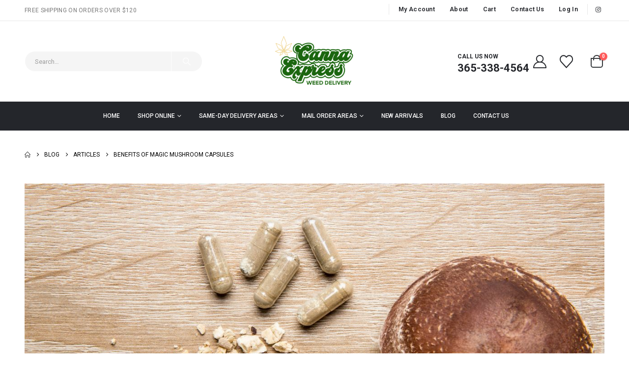

--- FILE ---
content_type: text/html; charset=UTF-8
request_url: https://canna-express.co/benefits-of-magic-mushroom-capsules/
body_size: 37087
content:
	<!DOCTYPE html>
	<html class=""  lang="en-US" prefix="og: https://ogp.me/ns#">
	<head>
		<meta http-equiv="X-UA-Compatible" content="IE=edge" />
		<meta http-equiv="Content-Type" content="text/html; charset=UTF-8" />
		<meta name="viewport" content="width=device-width, initial-scale=1, minimum-scale=1" />

		<link rel="profile" href="https://gmpg.org/xfn/11" />
		<link rel="pingback" href="https://canna-express.co/xmlrpc.php" />
			<style>img:is([sizes="auto" i], [sizes^="auto," i]) { contain-intrinsic-size: 3000px 1500px }</style>
	
<!-- Google Tag Manager for WordPress by gtm4wp.com -->
<script data-cfasync="false" data-pagespeed-no-defer>
	var gtm4wp_datalayer_name = "dataLayer";
	var dataLayer = dataLayer || [];
</script>
<!-- End Google Tag Manager for WordPress by gtm4wp.com --><script>window._wca = window._wca || [];</script>
<!-- Jetpack Site Verification Tags -->
<meta name="google-site-verification" content="gBf8RbSN5mWCNGWoZHvxBdfP-WamJZHI3WLE89xZp_M" />

<!-- Search Engine Optimization by Rank Math - https://rankmath.com/ -->
<title>Benefits Of Magic Mushroom Capsules - Canna Express</title>
<meta name="description" content="Magic mushroom capsules have been around for many years and are known for their amazing health benefits. Here&#039;s what you need to know about them."/>
<meta name="robots" content="follow, index, max-snippet:-1, max-video-preview:-1, max-image-preview:large"/>
<link rel="canonical" href="https://canna-express.co/benefits-of-magic-mushroom-capsules/" />
<meta property="og:locale" content="en_US" />
<meta property="og:type" content="article" />
<meta property="og:title" content="Benefits Of Magic Mushroom Capsules - Canna Express" />
<meta property="og:description" content="Magic mushroom capsules have been around for many years and are known for their amazing health benefits. Here&#039;s what you need to know about them." />
<meta property="og:url" content="https://canna-express.co/benefits-of-magic-mushroom-capsules/" />
<meta property="og:site_name" content="Canna Express" />
<meta property="article:section" content="Articles" />
<meta property="og:updated_time" content="2024-10-31T00:05:47-04:00" />
<meta property="og:image" content="https://canna-express.co/wp-content/uploads/2022/09/Magic-Mushroom-Capsules.jpg" />
<meta property="og:image:secure_url" content="https://canna-express.co/wp-content/uploads/2022/09/Magic-Mushroom-Capsules.jpg" />
<meta property="og:image:width" content="1280" />
<meta property="og:image:height" content="720" />
<meta property="og:image:alt" content="Magic Mushroom Capsules" />
<meta property="og:image:type" content="image/jpeg" />
<meta property="article:published_time" content="2022-09-15T11:08:32-04:00" />
<meta property="article:modified_time" content="2024-10-31T00:05:47-04:00" />
<meta name="twitter:card" content="summary_large_image" />
<meta name="twitter:title" content="Benefits Of Magic Mushroom Capsules - Canna Express" />
<meta name="twitter:description" content="Magic mushroom capsules have been around for many years and are known for their amazing health benefits. Here&#039;s what you need to know about them." />
<meta name="twitter:image" content="https://canna-express.co/wp-content/uploads/2022/09/Magic-Mushroom-Capsules.jpg" />
<meta name="twitter:label1" content="Written by" />
<meta name="twitter:data1" content="Johnny Walker" />
<meta name="twitter:label2" content="Time to read" />
<meta name="twitter:data2" content="2 minutes" />
<script type="application/ld+json" class="rank-math-schema">{"@context":"https://schema.org","@graph":[{"@type":"Place","@id":"https://canna-express.co/#place","geo":{"@type":"GeoCoordinates","latitude":"43.58967819999999","longitude":"-79.63047209999999"},"hasMap":"https://www.google.com/maps/search/?api=1&amp;query=43.58967819999999,-79.63047209999999","address":{"@type":"PostalAddress","streetAddress":"3504 Hurontario St #1808","addressLocality":"Mississauga","addressRegion":"Ontario","postalCode":"L5B0B9","addressCountry":"Canada"}},{"@type":"Organization","@id":"https://canna-express.co/#organization","name":"Canna Express","url":"https://canna-express.co","email":"johnnywlkr420@gmail.com","address":{"@type":"PostalAddress","streetAddress":"3504 Hurontario St #1808","addressLocality":"Mississauga","addressRegion":"Ontario","postalCode":"L5B0B9","addressCountry":"Canada"},"logo":{"@type":"ImageObject","@id":"https://canna-express.co/#logo","url":"https://canna-express.co/wp-content/uploads/2020/06/Canna-Express_logo-slice.png","contentUrl":"https://canna-express.co/wp-content/uploads/2020/06/Canna-Express_logo-slice.png","caption":"Canna Express","inLanguage":"en-US"},"contactPoint":[{"@type":"ContactPoint","telephone":"365-338-4564","contactType":"customer support"}],"location":{"@id":"https://canna-express.co/#place"}},{"@type":"WebSite","@id":"https://canna-express.co/#website","url":"https://canna-express.co","name":"Canna Express","publisher":{"@id":"https://canna-express.co/#organization"},"inLanguage":"en-US"},{"@type":"ImageObject","@id":"https://canna-express.co/wp-content/uploads/2022/09/Magic-Mushroom-Capsules.jpg","url":"https://canna-express.co/wp-content/uploads/2022/09/Magic-Mushroom-Capsules.jpg","width":"1280","height":"720","caption":"Magic Mushroom Capsules","inLanguage":"en-US"},{"@type":"BreadcrumbList","@id":"https://canna-express.co/benefits-of-magic-mushroom-capsules/#breadcrumb","itemListElement":[{"@type":"ListItem","position":"1","item":{"@id":"https://canna-express.co","name":"Home"}},{"@type":"ListItem","position":"2","item":{"@id":"https://canna-express.co/benefits-of-magic-mushroom-capsules/","name":"Benefits of Magic Mushroom Capsules"}}]},{"@type":"WebPage","@id":"https://canna-express.co/benefits-of-magic-mushroom-capsules/#webpage","url":"https://canna-express.co/benefits-of-magic-mushroom-capsules/","name":"Benefits Of Magic Mushroom Capsules - Canna Express","datePublished":"2022-09-15T11:08:32-04:00","dateModified":"2024-10-31T00:05:47-04:00","isPartOf":{"@id":"https://canna-express.co/#website"},"primaryImageOfPage":{"@id":"https://canna-express.co/wp-content/uploads/2022/09/Magic-Mushroom-Capsules.jpg"},"inLanguage":"en-US","breadcrumb":{"@id":"https://canna-express.co/benefits-of-magic-mushroom-capsules/#breadcrumb"}},{"@type":"Person","@id":"https://canna-express.co/author/johnnywlkr420gmail-com/","name":"Johnny Walker","url":"https://canna-express.co/author/johnnywlkr420gmail-com/","image":{"@type":"ImageObject","@id":"https://secure.gravatar.com/avatar/bf14ba3af49f0dfb44d3add3e5905997c6c0a05c5cc2ac52fec5c6bd93a639cd?s=96&amp;d=mm&amp;r=g","url":"https://secure.gravatar.com/avatar/bf14ba3af49f0dfb44d3add3e5905997c6c0a05c5cc2ac52fec5c6bd93a639cd?s=96&amp;d=mm&amp;r=g","caption":"Johnny Walker","inLanguage":"en-US"},"worksFor":{"@id":"https://canna-express.co/#organization"}},{"@type":"BlogPosting","headline":"Benefits Of Magic Mushroom Capsules - Canna Express","keywords":"magic mushroom","datePublished":"2022-09-15T11:08:32-04:00","dateModified":"2024-10-31T00:05:47-04:00","author":{"@id":"https://canna-express.co/author/johnnywlkr420gmail-com/","name":"Johnny Walker"},"publisher":{"@id":"https://canna-express.co/#organization"},"description":"Magic mushroom capsules have been around for many years and are known for their amazing health benefits. Here&#039;s what you need to know about them.","name":"Benefits Of Magic Mushroom Capsules - Canna Express","@id":"https://canna-express.co/benefits-of-magic-mushroom-capsules/#richSnippet","isPartOf":{"@id":"https://canna-express.co/benefits-of-magic-mushroom-capsules/#webpage"},"image":{"@id":"https://canna-express.co/wp-content/uploads/2022/09/Magic-Mushroom-Capsules.jpg"},"inLanguage":"en-US","mainEntityOfPage":{"@id":"https://canna-express.co/benefits-of-magic-mushroom-capsules/#webpage"}}]}</script>
<!-- /Rank Math WordPress SEO plugin -->

<link rel='dns-prefetch' href='//www.googletagmanager.com' />
<link rel='dns-prefetch' href='//stats.wp.com' />
<link rel="alternate" type="application/rss+xml" title="Canna Express Weed Delivery &raquo; Feed" href="https://canna-express.co/feed/" />
<link rel="alternate" type="application/rss+xml" title="Canna Express Weed Delivery &raquo; Comments Feed" href="https://canna-express.co/comments/feed/" />
		<link rel="shortcut icon" href="//canna-express.co/wp-content/uploads/2020/06/favicon-16x16-1.png" type="image/x-icon" />
				<link rel="apple-touch-icon" href="//canna-express.co/wp-content/uploads/2020/06/apple-touch-icon.png" />
				<link rel="apple-touch-icon" sizes="120x120" href="//canna-express.co/wp-content/uploads/2020/06/apple-touch-icon.png" />
				<link rel="apple-touch-icon" sizes="76x76" href="//canna-express.co/wp-content/uploads/2020/06/apple-touch-icon.png" />
				<link rel="apple-touch-icon" sizes="152x152" href="//canna-express.co/wp-content/uploads/2020/06/apple-touch-icon.png" />
		<script>
window._wpemojiSettings = {"baseUrl":"https:\/\/s.w.org\/images\/core\/emoji\/16.0.1\/72x72\/","ext":".png","svgUrl":"https:\/\/s.w.org\/images\/core\/emoji\/16.0.1\/svg\/","svgExt":".svg","source":{"concatemoji":"https:\/\/canna-express.co\/wp-includes\/js\/wp-emoji-release.min.js?ver=6.8.3"}};
/*! This file is auto-generated */
!function(s,n){var o,i,e;function c(e){try{var t={supportTests:e,timestamp:(new Date).valueOf()};sessionStorage.setItem(o,JSON.stringify(t))}catch(e){}}function p(e,t,n){e.clearRect(0,0,e.canvas.width,e.canvas.height),e.fillText(t,0,0);var t=new Uint32Array(e.getImageData(0,0,e.canvas.width,e.canvas.height).data),a=(e.clearRect(0,0,e.canvas.width,e.canvas.height),e.fillText(n,0,0),new Uint32Array(e.getImageData(0,0,e.canvas.width,e.canvas.height).data));return t.every(function(e,t){return e===a[t]})}function u(e,t){e.clearRect(0,0,e.canvas.width,e.canvas.height),e.fillText(t,0,0);for(var n=e.getImageData(16,16,1,1),a=0;a<n.data.length;a++)if(0!==n.data[a])return!1;return!0}function f(e,t,n,a){switch(t){case"flag":return n(e,"\ud83c\udff3\ufe0f\u200d\u26a7\ufe0f","\ud83c\udff3\ufe0f\u200b\u26a7\ufe0f")?!1:!n(e,"\ud83c\udde8\ud83c\uddf6","\ud83c\udde8\u200b\ud83c\uddf6")&&!n(e,"\ud83c\udff4\udb40\udc67\udb40\udc62\udb40\udc65\udb40\udc6e\udb40\udc67\udb40\udc7f","\ud83c\udff4\u200b\udb40\udc67\u200b\udb40\udc62\u200b\udb40\udc65\u200b\udb40\udc6e\u200b\udb40\udc67\u200b\udb40\udc7f");case"emoji":return!a(e,"\ud83e\udedf")}return!1}function g(e,t,n,a){var r="undefined"!=typeof WorkerGlobalScope&&self instanceof WorkerGlobalScope?new OffscreenCanvas(300,150):s.createElement("canvas"),o=r.getContext("2d",{willReadFrequently:!0}),i=(o.textBaseline="top",o.font="600 32px Arial",{});return e.forEach(function(e){i[e]=t(o,e,n,a)}),i}function t(e){var t=s.createElement("script");t.src=e,t.defer=!0,s.head.appendChild(t)}"undefined"!=typeof Promise&&(o="wpEmojiSettingsSupports",i=["flag","emoji"],n.supports={everything:!0,everythingExceptFlag:!0},e=new Promise(function(e){s.addEventListener("DOMContentLoaded",e,{once:!0})}),new Promise(function(t){var n=function(){try{var e=JSON.parse(sessionStorage.getItem(o));if("object"==typeof e&&"number"==typeof e.timestamp&&(new Date).valueOf()<e.timestamp+604800&&"object"==typeof e.supportTests)return e.supportTests}catch(e){}return null}();if(!n){if("undefined"!=typeof Worker&&"undefined"!=typeof OffscreenCanvas&&"undefined"!=typeof URL&&URL.createObjectURL&&"undefined"!=typeof Blob)try{var e="postMessage("+g.toString()+"("+[JSON.stringify(i),f.toString(),p.toString(),u.toString()].join(",")+"));",a=new Blob([e],{type:"text/javascript"}),r=new Worker(URL.createObjectURL(a),{name:"wpTestEmojiSupports"});return void(r.onmessage=function(e){c(n=e.data),r.terminate(),t(n)})}catch(e){}c(n=g(i,f,p,u))}t(n)}).then(function(e){for(var t in e)n.supports[t]=e[t],n.supports.everything=n.supports.everything&&n.supports[t],"flag"!==t&&(n.supports.everythingExceptFlag=n.supports.everythingExceptFlag&&n.supports[t]);n.supports.everythingExceptFlag=n.supports.everythingExceptFlag&&!n.supports.flag,n.DOMReady=!1,n.readyCallback=function(){n.DOMReady=!0}}).then(function(){return e}).then(function(){var e;n.supports.everything||(n.readyCallback(),(e=n.source||{}).concatemoji?t(e.concatemoji):e.wpemoji&&e.twemoji&&(t(e.twemoji),t(e.wpemoji)))}))}((window,document),window._wpemojiSettings);
</script>
<link rel='stylesheet' id='acfwf-wc-cart-block-integration-css' href='https://canna-express.co/wp-content/plugins/advanced-coupons-for-woocommerce-free/dist/assets/index-467dde24.css?ver=1765933954' media='all' />
<link rel='stylesheet' id='acfwf-wc-checkout-block-integration-css' href='https://canna-express.co/wp-content/plugins/advanced-coupons-for-woocommerce-free/dist/assets/index-2a7d8588.css?ver=1765933954' media='all' />
<style id='wp-emoji-styles-inline-css'>

	img.wp-smiley, img.emoji {
		display: inline !important;
		border: none !important;
		box-shadow: none !important;
		height: 1em !important;
		width: 1em !important;
		margin: 0 0.07em !important;
		vertical-align: -0.1em !important;
		background: none !important;
		padding: 0 !important;
	}
</style>
<link rel='stylesheet' id='wp-block-library-css' href='https://canna-express.co/wp-includes/css/dist/block-library/style.min.css?ver=6.8.3' media='all' />
<style id='wp-block-library-theme-inline-css'>
.wp-block-audio :where(figcaption){color:#555;font-size:13px;text-align:center}.is-dark-theme .wp-block-audio :where(figcaption){color:#ffffffa6}.wp-block-audio{margin:0 0 1em}.wp-block-code{border:1px solid #ccc;border-radius:4px;font-family:Menlo,Consolas,monaco,monospace;padding:.8em 1em}.wp-block-embed :where(figcaption){color:#555;font-size:13px;text-align:center}.is-dark-theme .wp-block-embed :where(figcaption){color:#ffffffa6}.wp-block-embed{margin:0 0 1em}.blocks-gallery-caption{color:#555;font-size:13px;text-align:center}.is-dark-theme .blocks-gallery-caption{color:#ffffffa6}:root :where(.wp-block-image figcaption){color:#555;font-size:13px;text-align:center}.is-dark-theme :root :where(.wp-block-image figcaption){color:#ffffffa6}.wp-block-image{margin:0 0 1em}.wp-block-pullquote{border-bottom:4px solid;border-top:4px solid;color:currentColor;margin-bottom:1.75em}.wp-block-pullquote cite,.wp-block-pullquote footer,.wp-block-pullquote__citation{color:currentColor;font-size:.8125em;font-style:normal;text-transform:uppercase}.wp-block-quote{border-left:.25em solid;margin:0 0 1.75em;padding-left:1em}.wp-block-quote cite,.wp-block-quote footer{color:currentColor;font-size:.8125em;font-style:normal;position:relative}.wp-block-quote:where(.has-text-align-right){border-left:none;border-right:.25em solid;padding-left:0;padding-right:1em}.wp-block-quote:where(.has-text-align-center){border:none;padding-left:0}.wp-block-quote.is-large,.wp-block-quote.is-style-large,.wp-block-quote:where(.is-style-plain){border:none}.wp-block-search .wp-block-search__label{font-weight:700}.wp-block-search__button{border:1px solid #ccc;padding:.375em .625em}:where(.wp-block-group.has-background){padding:1.25em 2.375em}.wp-block-separator.has-css-opacity{opacity:.4}.wp-block-separator{border:none;border-bottom:2px solid;margin-left:auto;margin-right:auto}.wp-block-separator.has-alpha-channel-opacity{opacity:1}.wp-block-separator:not(.is-style-wide):not(.is-style-dots){width:100px}.wp-block-separator.has-background:not(.is-style-dots){border-bottom:none;height:1px}.wp-block-separator.has-background:not(.is-style-wide):not(.is-style-dots){height:2px}.wp-block-table{margin:0 0 1em}.wp-block-table td,.wp-block-table th{word-break:normal}.wp-block-table :where(figcaption){color:#555;font-size:13px;text-align:center}.is-dark-theme .wp-block-table :where(figcaption){color:#ffffffa6}.wp-block-video :where(figcaption){color:#555;font-size:13px;text-align:center}.is-dark-theme .wp-block-video :where(figcaption){color:#ffffffa6}.wp-block-video{margin:0 0 1em}:root :where(.wp-block-template-part.has-background){margin-bottom:0;margin-top:0;padding:1.25em 2.375em}
</style>
<style id='classic-theme-styles-inline-css'>
/*! This file is auto-generated */
.wp-block-button__link{color:#fff;background-color:#32373c;border-radius:9999px;box-shadow:none;text-decoration:none;padding:calc(.667em + 2px) calc(1.333em + 2px);font-size:1.125em}.wp-block-file__button{background:#32373c;color:#fff;text-decoration:none}
</style>
<link rel='stylesheet' id='acfw-blocks-frontend-css' href='https://canna-express.co/wp-content/plugins/advanced-coupons-for-woocommerce-free/css/acfw-blocks-frontend.css?ver=4.7.0' media='all' />
<link rel='stylesheet' id='wp-components-css' href='https://canna-express.co/wp-includes/css/dist/components/style.min.css?ver=6.8.3' media='all' />
<link rel='stylesheet' id='wp-preferences-css' href='https://canna-express.co/wp-includes/css/dist/preferences/style.min.css?ver=6.8.3' media='all' />
<link rel='stylesheet' id='wp-block-editor-css' href='https://canna-express.co/wp-includes/css/dist/block-editor/style.min.css?ver=6.8.3' media='all' />
<link rel='stylesheet' id='popup-maker-block-library-style-css' href='https://canna-express.co/wp-content/plugins/popup-maker/dist/packages/block-library-style.css?ver=dbea705cfafe089d65f1' media='all' />
<link rel='stylesheet' id='mediaelement-css' href='https://canna-express.co/wp-includes/js/mediaelement/mediaelementplayer-legacy.min.css?ver=4.2.17' media='all' />
<link rel='stylesheet' id='wp-mediaelement-css' href='https://canna-express.co/wp-includes/js/mediaelement/wp-mediaelement.min.css?ver=6.8.3' media='all' />
<style id='jetpack-sharing-buttons-style-inline-css'>
.jetpack-sharing-buttons__services-list{display:flex;flex-direction:row;flex-wrap:wrap;gap:0;list-style-type:none;margin:5px;padding:0}.jetpack-sharing-buttons__services-list.has-small-icon-size{font-size:12px}.jetpack-sharing-buttons__services-list.has-normal-icon-size{font-size:16px}.jetpack-sharing-buttons__services-list.has-large-icon-size{font-size:24px}.jetpack-sharing-buttons__services-list.has-huge-icon-size{font-size:36px}@media print{.jetpack-sharing-buttons__services-list{display:none!important}}.editor-styles-wrapper .wp-block-jetpack-sharing-buttons{gap:0;padding-inline-start:0}ul.jetpack-sharing-buttons__services-list.has-background{padding:1.25em 2.375em}
</style>
<link rel='stylesheet' id='yith-wcan-shortcodes-css' href='https://canna-express.co/wp-content/plugins/yith-woocommerce-ajax-navigation/assets/css/shortcodes.css?ver=5.16.0' media='all' />
<style id='yith-wcan-shortcodes-inline-css'>
:root{
	--yith-wcan-filters_colors_titles: #434343;
	--yith-wcan-filters_colors_background: #FFFFFF;
	--yith-wcan-filters_colors_accent: #A7144C;
	--yith-wcan-filters_colors_accent_r: 167;
	--yith-wcan-filters_colors_accent_g: 20;
	--yith-wcan-filters_colors_accent_b: 76;
	--yith-wcan-color_swatches_border_radius: 100%;
	--yith-wcan-color_swatches_size: 30px;
	--yith-wcan-labels_style_background: #FFFFFF;
	--yith-wcan-labels_style_background_hover: #A7144C;
	--yith-wcan-labels_style_background_active: #A7144C;
	--yith-wcan-labels_style_text: #434343;
	--yith-wcan-labels_style_text_hover: #FFFFFF;
	--yith-wcan-labels_style_text_active: #FFFFFF;
	--yith-wcan-anchors_style_text: #434343;
	--yith-wcan-anchors_style_text_hover: #A7144C;
	--yith-wcan-anchors_style_text_active: #A7144C;
}
</style>
<style id='global-styles-inline-css'>
:root{--wp--preset--aspect-ratio--square: 1;--wp--preset--aspect-ratio--4-3: 4/3;--wp--preset--aspect-ratio--3-4: 3/4;--wp--preset--aspect-ratio--3-2: 3/2;--wp--preset--aspect-ratio--2-3: 2/3;--wp--preset--aspect-ratio--16-9: 16/9;--wp--preset--aspect-ratio--9-16: 9/16;--wp--preset--color--black: #000000;--wp--preset--color--cyan-bluish-gray: #abb8c3;--wp--preset--color--white: #ffffff;--wp--preset--color--pale-pink: #f78da7;--wp--preset--color--vivid-red: #cf2e2e;--wp--preset--color--luminous-vivid-orange: #ff6900;--wp--preset--color--luminous-vivid-amber: #fcb900;--wp--preset--color--light-green-cyan: #7bdcb5;--wp--preset--color--vivid-green-cyan: #00d084;--wp--preset--color--pale-cyan-blue: #8ed1fc;--wp--preset--color--vivid-cyan-blue: #0693e3;--wp--preset--color--vivid-purple: #9b51e0;--wp--preset--color--primary: var(--porto-primary-color);--wp--preset--color--secondary: var(--porto-secondary-color);--wp--preset--color--tertiary: var(--porto-tertiary-color);--wp--preset--color--quaternary: var(--porto-quaternary-color);--wp--preset--color--dark: var(--porto-dark-color);--wp--preset--color--light: var(--porto-light-color);--wp--preset--color--primary-hover: var(--porto-primary-light-5);--wp--preset--gradient--vivid-cyan-blue-to-vivid-purple: linear-gradient(135deg,rgba(6,147,227,1) 0%,rgb(155,81,224) 100%);--wp--preset--gradient--light-green-cyan-to-vivid-green-cyan: linear-gradient(135deg,rgb(122,220,180) 0%,rgb(0,208,130) 100%);--wp--preset--gradient--luminous-vivid-amber-to-luminous-vivid-orange: linear-gradient(135deg,rgba(252,185,0,1) 0%,rgba(255,105,0,1) 100%);--wp--preset--gradient--luminous-vivid-orange-to-vivid-red: linear-gradient(135deg,rgba(255,105,0,1) 0%,rgb(207,46,46) 100%);--wp--preset--gradient--very-light-gray-to-cyan-bluish-gray: linear-gradient(135deg,rgb(238,238,238) 0%,rgb(169,184,195) 100%);--wp--preset--gradient--cool-to-warm-spectrum: linear-gradient(135deg,rgb(74,234,220) 0%,rgb(151,120,209) 20%,rgb(207,42,186) 40%,rgb(238,44,130) 60%,rgb(251,105,98) 80%,rgb(254,248,76) 100%);--wp--preset--gradient--blush-light-purple: linear-gradient(135deg,rgb(255,206,236) 0%,rgb(152,150,240) 100%);--wp--preset--gradient--blush-bordeaux: linear-gradient(135deg,rgb(254,205,165) 0%,rgb(254,45,45) 50%,rgb(107,0,62) 100%);--wp--preset--gradient--luminous-dusk: linear-gradient(135deg,rgb(255,203,112) 0%,rgb(199,81,192) 50%,rgb(65,88,208) 100%);--wp--preset--gradient--pale-ocean: linear-gradient(135deg,rgb(255,245,203) 0%,rgb(182,227,212) 50%,rgb(51,167,181) 100%);--wp--preset--gradient--electric-grass: linear-gradient(135deg,rgb(202,248,128) 0%,rgb(113,206,126) 100%);--wp--preset--gradient--midnight: linear-gradient(135deg,rgb(2,3,129) 0%,rgb(40,116,252) 100%);--wp--preset--font-size--small: 13px;--wp--preset--font-size--medium: 20px;--wp--preset--font-size--large: 36px;--wp--preset--font-size--x-large: 42px;--wp--preset--spacing--20: 0.44rem;--wp--preset--spacing--30: 0.67rem;--wp--preset--spacing--40: 1rem;--wp--preset--spacing--50: 1.5rem;--wp--preset--spacing--60: 2.25rem;--wp--preset--spacing--70: 3.38rem;--wp--preset--spacing--80: 5.06rem;--wp--preset--shadow--natural: 6px 6px 9px rgba(0, 0, 0, 0.2);--wp--preset--shadow--deep: 12px 12px 50px rgba(0, 0, 0, 0.4);--wp--preset--shadow--sharp: 6px 6px 0px rgba(0, 0, 0, 0.2);--wp--preset--shadow--outlined: 6px 6px 0px -3px rgba(255, 255, 255, 1), 6px 6px rgba(0, 0, 0, 1);--wp--preset--shadow--crisp: 6px 6px 0px rgba(0, 0, 0, 1);}:where(.is-layout-flex){gap: 0.5em;}:where(.is-layout-grid){gap: 0.5em;}body .is-layout-flex{display: flex;}.is-layout-flex{flex-wrap: wrap;align-items: center;}.is-layout-flex > :is(*, div){margin: 0;}body .is-layout-grid{display: grid;}.is-layout-grid > :is(*, div){margin: 0;}:where(.wp-block-columns.is-layout-flex){gap: 2em;}:where(.wp-block-columns.is-layout-grid){gap: 2em;}:where(.wp-block-post-template.is-layout-flex){gap: 1.25em;}:where(.wp-block-post-template.is-layout-grid){gap: 1.25em;}.has-black-color{color: var(--wp--preset--color--black) !important;}.has-cyan-bluish-gray-color{color: var(--wp--preset--color--cyan-bluish-gray) !important;}.has-white-color{color: var(--wp--preset--color--white) !important;}.has-pale-pink-color{color: var(--wp--preset--color--pale-pink) !important;}.has-vivid-red-color{color: var(--wp--preset--color--vivid-red) !important;}.has-luminous-vivid-orange-color{color: var(--wp--preset--color--luminous-vivid-orange) !important;}.has-luminous-vivid-amber-color{color: var(--wp--preset--color--luminous-vivid-amber) !important;}.has-light-green-cyan-color{color: var(--wp--preset--color--light-green-cyan) !important;}.has-vivid-green-cyan-color{color: var(--wp--preset--color--vivid-green-cyan) !important;}.has-pale-cyan-blue-color{color: var(--wp--preset--color--pale-cyan-blue) !important;}.has-vivid-cyan-blue-color{color: var(--wp--preset--color--vivid-cyan-blue) !important;}.has-vivid-purple-color{color: var(--wp--preset--color--vivid-purple) !important;}.has-black-background-color{background-color: var(--wp--preset--color--black) !important;}.has-cyan-bluish-gray-background-color{background-color: var(--wp--preset--color--cyan-bluish-gray) !important;}.has-white-background-color{background-color: var(--wp--preset--color--white) !important;}.has-pale-pink-background-color{background-color: var(--wp--preset--color--pale-pink) !important;}.has-vivid-red-background-color{background-color: var(--wp--preset--color--vivid-red) !important;}.has-luminous-vivid-orange-background-color{background-color: var(--wp--preset--color--luminous-vivid-orange) !important;}.has-luminous-vivid-amber-background-color{background-color: var(--wp--preset--color--luminous-vivid-amber) !important;}.has-light-green-cyan-background-color{background-color: var(--wp--preset--color--light-green-cyan) !important;}.has-vivid-green-cyan-background-color{background-color: var(--wp--preset--color--vivid-green-cyan) !important;}.has-pale-cyan-blue-background-color{background-color: var(--wp--preset--color--pale-cyan-blue) !important;}.has-vivid-cyan-blue-background-color{background-color: var(--wp--preset--color--vivid-cyan-blue) !important;}.has-vivid-purple-background-color{background-color: var(--wp--preset--color--vivid-purple) !important;}.has-black-border-color{border-color: var(--wp--preset--color--black) !important;}.has-cyan-bluish-gray-border-color{border-color: var(--wp--preset--color--cyan-bluish-gray) !important;}.has-white-border-color{border-color: var(--wp--preset--color--white) !important;}.has-pale-pink-border-color{border-color: var(--wp--preset--color--pale-pink) !important;}.has-vivid-red-border-color{border-color: var(--wp--preset--color--vivid-red) !important;}.has-luminous-vivid-orange-border-color{border-color: var(--wp--preset--color--luminous-vivid-orange) !important;}.has-luminous-vivid-amber-border-color{border-color: var(--wp--preset--color--luminous-vivid-amber) !important;}.has-light-green-cyan-border-color{border-color: var(--wp--preset--color--light-green-cyan) !important;}.has-vivid-green-cyan-border-color{border-color: var(--wp--preset--color--vivid-green-cyan) !important;}.has-pale-cyan-blue-border-color{border-color: var(--wp--preset--color--pale-cyan-blue) !important;}.has-vivid-cyan-blue-border-color{border-color: var(--wp--preset--color--vivid-cyan-blue) !important;}.has-vivid-purple-border-color{border-color: var(--wp--preset--color--vivid-purple) !important;}.has-vivid-cyan-blue-to-vivid-purple-gradient-background{background: var(--wp--preset--gradient--vivid-cyan-blue-to-vivid-purple) !important;}.has-light-green-cyan-to-vivid-green-cyan-gradient-background{background: var(--wp--preset--gradient--light-green-cyan-to-vivid-green-cyan) !important;}.has-luminous-vivid-amber-to-luminous-vivid-orange-gradient-background{background: var(--wp--preset--gradient--luminous-vivid-amber-to-luminous-vivid-orange) !important;}.has-luminous-vivid-orange-to-vivid-red-gradient-background{background: var(--wp--preset--gradient--luminous-vivid-orange-to-vivid-red) !important;}.has-very-light-gray-to-cyan-bluish-gray-gradient-background{background: var(--wp--preset--gradient--very-light-gray-to-cyan-bluish-gray) !important;}.has-cool-to-warm-spectrum-gradient-background{background: var(--wp--preset--gradient--cool-to-warm-spectrum) !important;}.has-blush-light-purple-gradient-background{background: var(--wp--preset--gradient--blush-light-purple) !important;}.has-blush-bordeaux-gradient-background{background: var(--wp--preset--gradient--blush-bordeaux) !important;}.has-luminous-dusk-gradient-background{background: var(--wp--preset--gradient--luminous-dusk) !important;}.has-pale-ocean-gradient-background{background: var(--wp--preset--gradient--pale-ocean) !important;}.has-electric-grass-gradient-background{background: var(--wp--preset--gradient--electric-grass) !important;}.has-midnight-gradient-background{background: var(--wp--preset--gradient--midnight) !important;}.has-small-font-size{font-size: var(--wp--preset--font-size--small) !important;}.has-medium-font-size{font-size: var(--wp--preset--font-size--medium) !important;}.has-large-font-size{font-size: var(--wp--preset--font-size--large) !important;}.has-x-large-font-size{font-size: var(--wp--preset--font-size--x-large) !important;}
:where(.wp-block-post-template.is-layout-flex){gap: 1.25em;}:where(.wp-block-post-template.is-layout-grid){gap: 1.25em;}
:where(.wp-block-columns.is-layout-flex){gap: 2em;}:where(.wp-block-columns.is-layout-grid){gap: 2em;}
:root :where(.wp-block-pullquote){font-size: 1.5em;line-height: 1.6;}
</style>
<link rel='stylesheet' id='contact-form-7-css' href='https://canna-express.co/wp-content/plugins/contact-form-7/includes/css/styles.css?ver=6.1.4' media='all' />
<link rel='stylesheet' id='wpa-css-css' href='https://canna-express.co/wp-content/plugins/honeypot/includes/css/wpa.css?ver=2.3.04' media='all' />
<link rel='stylesheet' id='sr7css-css' href='//canna-express.co/wp-content/plugins/revslider/public/css/sr7.css?ver=6.7.39' media='all' />
<link rel='stylesheet' id='woo-product-category-discount-css' href='https://canna-express.co/wp-content/plugins/woo-product-category-discount/public/css/woo-product-category-discount-public.css?ver=5.15' media='all' />
<style id='woocommerce-inline-inline-css'>
.woocommerce form .form-row .required { visibility: visible; }
</style>
<link rel='stylesheet' id='popup-maker-site-css' href='//canna-express.co/wp-content/uploads/pum/pum-site-styles.css?generated=1768975359&#038;ver=1.21.5' media='all' />
<link rel='stylesheet' id='porto-fs-progress-bar-css' href='https://canna-express.co/wp-content/themes/porto/inc/lib/woocommerce-shipping-progress-bar/shipping-progress-bar.css?ver=7.7.2' media='all' />
<link rel='stylesheet' id='porto-css-vars-css' href='https://canna-express.co/wp-content/uploads/porto_styles/theme_css_vars.css?ver=7.7.2' media='all' />
<link rel='stylesheet' id='js_composer_front-css' href='https://canna-express.co/wp-content/plugins/js_composer/assets/css/js_composer.min.css?ver=8.7.2' media='all' />
<link rel='stylesheet' id='bootstrap-css' href='https://canna-express.co/wp-content/uploads/porto_styles/bootstrap.css?ver=7.7.2' media='all' />
<link rel='stylesheet' id='porto-plugins-css' href='https://canna-express.co/wp-content/themes/porto/css/plugins.css?ver=7.7.2' media='all' />
<link rel='stylesheet' id='porto-theme-css' href='https://canna-express.co/wp-content/themes/porto/css/theme.css?ver=7.7.2' media='all' />
<link rel='stylesheet' id='porto-animate-css' href='https://canna-express.co/wp-content/themes/porto/css/part/animate.css?ver=7.7.2' media='all' />
<link rel='stylesheet' id='porto-widget-contact-info-css' href='https://canna-express.co/wp-content/themes/porto/css/part/widget-contact-info.css?ver=7.7.2' media='all' />
<link rel='stylesheet' id='porto-widget-text-css' href='https://canna-express.co/wp-content/themes/porto/css/part/widget-text.css?ver=7.7.2' media='all' />
<link rel='stylesheet' id='porto-widget-tag-cloud-css' href='https://canna-express.co/wp-content/themes/porto/css/part/widget-tag-cloud.css?ver=7.7.2' media='all' />
<link rel='stylesheet' id='porto-widget-follow-us-css' href='https://canna-express.co/wp-content/themes/porto/css/part/widget-follow-us.css?ver=7.7.2' media='all' />
<link rel='stylesheet' id='porto-blog-legacy-css' href='https://canna-express.co/wp-content/themes/porto/css/part/blog-legacy.css?ver=7.7.2' media='all' />
<link rel='stylesheet' id='porto-header-shop-css' href='https://canna-express.co/wp-content/themes/porto/css/part/header-shop.css?ver=7.7.2' media='all' />
<link rel='stylesheet' id='porto-header-legacy-css' href='https://canna-express.co/wp-content/themes/porto/css/part/header-legacy.css?ver=7.7.2' media='all' />
<link rel='stylesheet' id='porto-footer-legacy-css' href='https://canna-express.co/wp-content/themes/porto/css/part/footer-legacy.css?ver=7.7.2' media='all' />
<link rel='stylesheet' id='porto-side-nav-panel-css' href='https://canna-express.co/wp-content/themes/porto/css/part/side-nav-panel.css?ver=7.7.2' media='all' />
<link rel='stylesheet' id='porto-revslider-css' href='https://canna-express.co/wp-content/themes/porto/css/part/revslider.css?ver=7.7.2' media='all' />
<link rel='stylesheet' id='porto-sitemap-css' href='https://canna-express.co/wp-content/themes/porto/css/part/sitemap.css?ver=7.7.2' media='all' />
<link rel='stylesheet' id='porto-media-mobile-sidebar-css' href='https://canna-express.co/wp-content/themes/porto/css/part/media-mobile-sidebar.css?ver=7.7.2' media='(max-width:991px)' />
<link rel='stylesheet' id='porto-theme-member-css' href='https://canna-express.co/wp-content/themes/porto/css/theme_member.css?ver=7.7.2' media='all' />
<link rel='stylesheet' id='porto-shortcodes-css' href='https://canna-express.co/wp-content/uploads/porto_styles/shortcodes.css?ver=7.7.2' media='all' />
<link rel='stylesheet' id='porto-theme-shop-css' href='https://canna-express.co/wp-content/themes/porto/css/theme_shop.css?ver=7.7.2' media='all' />
<link rel='stylesheet' id='porto-shop-legacy-css' href='https://canna-express.co/wp-content/themes/porto/css/part/shop-legacy.css?ver=7.7.2' media='all' />
<link rel='stylesheet' id='porto-theme-wpb-css' href='https://canna-express.co/wp-content/themes/porto/css/theme_wpb.css?ver=7.7.2' media='all' />
<link rel='stylesheet' id='porto-dynamic-style-css' href='https://canna-express.co/wp-content/uploads/porto_styles/dynamic_style.css?ver=7.7.2' media='all' />
<link rel='stylesheet' id='porto-type-builder-css' href='https://canna-express.co/wp-content/plugins/porto-functionality/builders/assets/type-builder.css?ver=3.7.2' media='all' />
<link rel='stylesheet' id='porto-account-login-style-css' href='https://canna-express.co/wp-content/themes/porto/css/theme/shop/login-style/account-login.css?ver=7.7.2' media='all' />
<link rel='stylesheet' id='porto-theme-woopage-css' href='https://canna-express.co/wp-content/themes/porto/css/theme/shop/other/woopage.css?ver=7.7.2' media='all' />
<link rel='stylesheet' id='porto-style-css' href='https://canna-express.co/wp-content/themes/porto/style.css?ver=7.7.2' media='all' />
<style id='porto-style-inline-css'>
.side-header-narrow-bar-logo{max-width:217px}@media (min-width:992px){}.page-top ul.breadcrumb > li.home{display:inline-block}.page-top ul.breadcrumb > li.home a{position:relative;width:1em;text-indent:-9999px}.page-top ul.breadcrumb > li.home a:after{content:"\e883";font-family:'porto';float:left;text-indent:0}#header.sticky-header .main-menu > li.menu-item > a,#header.sticky-header .main-menu > li.menu-custom-content a{color:#ffffff}#header.sticky-header .main-menu > li.menu-item:hover > a,#header.sticky-header .main-menu > li.menu-item.active:hover > a,#header.sticky-header .main-menu > li.menu-custom-content:hover a{color:#7aa93c}.porto-block-html-top{font-family:Roboto;font-weight:500;font-size:.9286em;line-height:1.3;letter-spacing:.025em}.porto-block-html-top .mfp-close{top:50%;transform:translateY(-50%) rotateZ(45deg);color:inherit;opacity:0.7}.porto-block-html-top small{font-size:.8461em;font-weight:400;opacity:0.5}.ls-80{letter-spacing:.08em}.ls-90{letter-spacing:.09em}.ls-n-20{letter-spacing:-0.02em}.ls-120,.ls-120 > .btn{letter-spacing:.12em}.header-top .top-links > li.menu-item > a{text-transform:none}#header .share-links a{width:26px;height:26px;margin:0;border-radius:13px}#header .share-links a:not(:hover){background:none;color:inherit}#header .header-top .welcome-msg{text-transform:uppercase}#header .header-top .top-links{border-left:1px solid #e7e7e7;border-right:1px solid #e7e7e7;margin-right:0.5rem;padding:0 0.25rem}#header .top-links > li.menu-item > a,.top-links li{line-height:1.8}#header .porto-sicon-box .porto-icon{margin-right:3px}#main-menu.centered .main-menu > li.menu-item,.main-menu-wrap .main-menu .menu-custom-block a:not(:last-child){margin-right:35px}.main-menu-wrap{border-top:2px solid #e7e7e7}.mega-menu.menu-hover-line > li.menu-item > a:before{height:2px;top:-2px}#header .header-contact{display:-ms-inline-flexbox;display:inline-flex;-ms-flex-align:center;align-items:center;margin:0;padding:0;border-right:none}#header .porto-sicon-box{margin-bottom:0}#header .porto-sicon-box .porto-sicon-img{margin-right:8px}#header .wishlist i,#header .my-account i{font-size:27px;display:block}#mini-cart{font-size:32px !important}#mini-cart .minicart-icon{width:25px;height:20px;border:2px solid #222529;border-radius:0 0 5px 5px;position:relative;opacity:0.9;margin:6px 3px 0}#mini-cart .minicart-icon:before{content:"";position:absolute;border:2px solid;border-color:inherit;border-bottom:none;border-radius:10px 10px 0 0;left:50%;top:-8px;margin-left:-7.5px;width:15px;height:11px}.sticky-header a{color:#222529}.btn-modern{font-weight:700}.btn-modern.btn-lg{font-size:0.9375rem;padding:1.1em 3em}.coupon-sale-text{transform:rotate(-2deg);letter-spacing:-0.02em;font-weight:700;display:inline-block;padding:4px 8px;position:relative}.coupon-sale-text sub{position:absolute;left:100%;margin-left:0.25rem;font-size:.625em;line-height:1;bottom:.25em}.coupon-sale-text b{color:#fff}.coupon-sale-text i{font-style:normal;position:absolute;left:-2.25em;top:50%;transform:translateY(-50%) rotate(-90deg);font-size:.4em;opacity:0.6;letter-spacing:0}.products-list .product-inner{display:-ms-flexbox;display:flex;-ms-flex-align:center;align-items:center}.products-list .list li.product .product-image{flex:0 0 50%;max-width:50%;margin:0;padding-right:15px}.products-list .list li.product .product-content{flex:0 0 50%;max-width:50%}.products-list .add-links-wrap,.products-list li.product .description,.products-list .product-image .labels{display:none !important}.products-list .list li.product h3{font-size:0.9375rem;font-weight:400}.tabs.tabs-simple .featured-boxes{border-bottom:2px solid #eee;margin-bottom:30px;font-weight:500}.tabs.tabs-simple .featured-boxes{-webkit-justify-content:flex-start;-moz-justify-content:flex-start;-ms-flex-pack:start;justify-content:flex-start}.tabs.tabs-simple .featured-boxes > li{margin-bottom:-2px;padding-left:0;padding-right:30px}.tabs.tabs-simple .featured-boxes > li .nav-link{padding:10px 0 !important;border-bottom-width:2px !important;font-size:0.875rem !important}.tabs.tabs-simple .nav-tabs > li .nav-link,.tabs.tabs-simple .nav-tabs > li .nav-link:hover,.tabs.tabs-simple .nav-tabs > li .nav-link:focus{color:#282d3b}.tabs.tabs-simple .nav-tabs > li .nav-link:hover,.tabs.tabs-simple .nav-tabs > li .nav-link:focus,.tabs.tabs-simple .nav-tabs > li.active .nav-link:hover,.tabs.tabs-simple .nav-tabs > li.active .nav-link:focus,.tabs.tabs-simple .nav-tabs > li.active .nav-link{color:#7aa93c}.widget .widgettitle{font-size:1.23em;color:#2b2b2d}.no-breadcrumbs .main-content,body.woocommerce .main-content,.no-breadcrumbs .left-sidebar,body.woocommerce .left-sidebar,.no-breadcrumbs .right-sidebar,body.woocommerce .right-sidebar{padding-top:0}#footer .widget_wysija_cont .wysija-submit{height:48px;padding-left:25px;padding-right:25px;text-transform:uppercase;font-weight:700;border-radius:0 30px 30px 0}#footer .widget_wysija_cont .wysija-input{height:48px;padding-left:25px;padding-right:25px;background:#292c30;border-radius:30px 0 0 30px}#footer .widgettitle,#footer .widget-title{font-size:15px;font-weight:700}#footer .footer-main > .container:after{content:"";display:block;position:absolute;left:10px;bottom:0;width:calc(100% - 20px);border-bottom:1px solid #313438}#footer .share-links a{box-shadow:none;font-size:12px;width:37px;height:37px;border:1px solid rgb(255,255,255,0.06)}#footer .widget{margin-bottom:15px;margin-top:0}#footer .widget.contact-info i{display:none}#footer .contact-details strong,#footer .contact-details span{padding-left:0}#footer .contact-details strong{line-height:1em}.newsletter-popup-form .formError .formErrorContent{color:#fff !important;width:165px}.newsletter-popup-form .wysija-submit:hover{background:#e6e6e6}.newsletter-popup-form{position:relative;max-width:700px;width:100%;margin-left:auto;margin-right:auto;box-shadow:0 10px 25px rgba(0,0,0,0.5);background:url(//sw-themes.com/porto_dummy/wp-content/uploads/2016/06/newsletter_popup_bg.jpg)no-repeat;background-size:cover;padding:30px 30px 10px;background-position:bottom center}.newsletter-popup-form .porto-modal-content{max-width:332px;padding:0;text-align:center;width:100%;background:none}.newsletter-popup-form h2{color:#313131;font-size:16px;font-weight:700;letter-spacing:0;margin:20px 0 12px}.newsletter-popup-form .widget_wysija{color:#444;font-size:13px;line-height:1.4}.newsletter-popup-form .widget_wysija:after{content:"";display:block;clear:both}.newsletter-popup-form .wysija-paragraph{float:left;margin-top:0;text-align:left;width:83%;margin-bottom:15px}.newsletter-popup-form .wysija-submit{background:#fff;border-color:#ccc;border-radius:0 5px 5px 0;color:#686868;float:left;margin-left:-2px;margin-top:0;padding:0 12px;height:34px}.newsletter-popup-form .wysija-input{border:1px solid #ccc;border-radius:5px 0 0 5px;box-shadow:0 1px 1px rgba(0,0,0,0.075) inset;color:#bfbfa6;font-size:13px;padding:7px 12px;width:100%}.newsletter-popup-form .checkbox{color:#777;font-size:11px}.newsletter-notification-form > .vc_column-inner{padding-top:0 !important}.rtl .newsletter-popup-form .wysija-paragraph{float:right;text-align:right}.rtl .newsletter-popup-form .wysija-submit{border-radius:5px 0 0 5px;float:right;margin-right:-2px;margin-left:0}.rtl .newsletter-popup-form .wysija-input{border-radius:0 5px 5px 0}#yith-searchsubmit{background-color:#24262b !important}.header-right a{font-weight:400;font-size:12px;color:#24262b !important}.header-right .welcome-msg{text-align:left !important;float:left;font-size:12px;font-weight:400}.mega-menu.menu-hover-line > li.menu-item > a:before{height:0}.main-menu-wrap{border-top:0}.section-title{font-size:16px;font-weight:500}#footer .widget_wysija_cont .wysija-input{background:#f5f5f5}h1,h2,h3,h4,h5,h6,p,li,span,button,.quickview{font-family:Roboto !important}#mini-cart .buttons a,.quantity .qty,.single_add_to_cart_button,.shop_table.wishlist_table .add_to_cart.button,.woocommerce table.wishlist_table .add_to_cart.button,ul.products li.product-col .add_to_cart_button,ul.products li.product-col .add_to_cart_read_more,ul.products li.product-col .quickview,.single-product .product-summary-wrap .price,.single-product .yith-wcwl-add-to-wishlist{font-family:Roboto !important}.single-product .product-summary-wrap .description p{font-size:16px;line-height:24px}ul.products li.product-col .product-content{text-align:left}#tab-seller{display:none !important}.seller_tab{display:none !important}.product_meta{display:none !important}.product-nav .product-prev .product-link:before{content:"";background:url("/wp-content/uploads/2020/06/icons8_circled_right_48px_4.png");background-size:100%;width:30px;height:30px;display:block}.product-nav .product-next .product-link:before{content:"";background:url("/wp-content/uploads/2020/06/icons8_circled_right_48px_3.png");background-size:100%;width:30px;height:30px;display:block}.product-nav .product-link{border:none}.product-summary-wrap .single_add_to_cart_button{color:#24262b;font-size:15px;font-weight:500;text-transform:uppercase;background:#f5f5f5;border-color:#cccccc}.single-product .product_title{color:#24262b;font-size:24px;font-weight:500}.single-product .product-summary-wrap .price{color:#24262b;font-size:20px;font-weight:500}.breadcrumb{margin-top:25px !important}.woocommerce-tabs .resp-tabs-list li{font-size:16px;font-weight:500}.page-id-1045 .default-icon .porto-sicon-header{padding:0 !important}.page-id-1045 .default-icon{padding:1rem 0;margin-bottom:0}.porto-ibanner-layer h2{font-weight:600 !important}.header-contact .porto-sicon-title{color:#24262b !important;margin-bottom:7px !important}.single-product .yith-wcwl-icon{display:none !important}ul.products li.product-wq_onimage .rating-wrap{margin-left:inherit;margin-right:inherit}#header.sticky-header .main-menu-wrap,.fixed-header #header.sticky-header .main-menu,.sticky-header .main-menu{background-color:#fff !important}.sticky-header a{color:#24262b !important}#mini-cart .buttons .checkout{color:#fff !important}.header-phone{font-weight:bold !important;display:block;cursor:pointer;font-size:22px !important;text-align:left}.sticky-header .header-phone{display:none}.woocommerce-MyAccount-navigation-link--downloads{display:none !important}.porto-ibanner-layer{transform:translate(-50%,-50%);-webkit-transform:translate(-50%,-50%);-ms-transform:translate(-50%,-50%);-moz-transform:translate(-50%,-50%);-o-transform:translate(-50%,-50%)}.meta-author{display:none !important}#panel-cart-discount{display:block}.card.card-default .card-header.arrow a:before{content:"" !important}.product-categories span.count{display:none}#side-nav-panel .accordion-menu .arrow{font-family:"porto" !important}.home .section-title{font-size:26px !important}@media (max-width:767px){.home-banner-slider .porto-ibanner img{width:100% !important}#header .wishlist,#header .my-account{display:none}.header-phone{display:none}}@media (max-width:520px){.porto-ibanner-layer h2{font-size:35px !important}#header .logo{max-width:150px !important}#header .wishlist i,#header .my-account i{font-size:20px !important}#mini-cart .minicart-icon{width:15px !important;height:10px !important}.woocommerce-message .wc-forward{display:block;margin:0 auto 15px}.woocommerce-message{line-height:1}#header .header-top .welcome-msg{text-align:center !important;margin-top:15px;line-height:1}.cart-v2 .card-title{line-height:1.25}}@media (min-width:992px){#header.sticky-header .main-menu > li.menu-item > a{padding-top:0;padding-bottom:0}}@media (max-width:320px){#mini-cart{position:relative;top:-10px}}
</style>
<link rel='stylesheet' id='styles-child-css' href='https://canna-express.co/wp-content/themes/porto-child/style.css?ver=6.8.3' media='all' />
            <script>
                // Moosend Tracking and Forms library
                !function (t, n, e, o, a) {
                    function d(t) {
                        var n = ~~(Date.now() / 3e5), o = document.createElement(e);
                        o.async = !0, o.src = t + "?ts=" + n;
                        var a = document.getElementsByTagName(e)[0];
                        a.parentNode.insertBefore(o, a)
                    }

                    t.MooTrackerObject = a, t[a] = t[a] || function () {
                        return t[a].q ? void t[a].q.push(arguments) : void (t[a].q = [arguments])
                    }, window.attachEvent ? window.attachEvent("onload", d.bind(this, o)) : window.addEventListener("load", d.bind(this, o), !1)
                }(window, document, "script", "//cdn.stat-track.com/statics/moosend-tracking.min.js", "mootrack");
                mootrack('setCookieNames', { userIdName: 'MOOSEND_USER_ID' });
                mootrack('init', 'f98706eb-28c6-457b-a50b-62f7f1af4fa1');
            </script>
            <script id="woocommerce-google-analytics-integration-gtag-js-after">
/* Google Analytics for WooCommerce (gtag.js) */
					window.dataLayer = window.dataLayer || [];
					function gtag(){dataLayer.push(arguments);}
					// Set up default consent state.
					for ( const mode of [{"analytics_storage":"denied","ad_storage":"denied","ad_user_data":"denied","ad_personalization":"denied","region":["AT","BE","BG","HR","CY","CZ","DK","EE","FI","FR","DE","GR","HU","IS","IE","IT","LV","LI","LT","LU","MT","NL","NO","PL","PT","RO","SK","SI","ES","SE","GB","CH"]}] || [] ) {
						gtag( "consent", "default", { "wait_for_update": 500, ...mode } );
					}
					gtag("js", new Date());
					gtag("set", "developer_id.dOGY3NW", true);
					gtag("config", "G-4ZMKRCB89D", {"track_404":true,"allow_google_signals":true,"logged_in":false,"linker":{"domains":[],"allow_incoming":true},"custom_map":{"dimension1":"logged_in"}});
</script>
<script src="https://canna-express.co/wp-includes/js/jquery/jquery.min.js?ver=3.7.1" id="jquery-core-js"></script>
<script src="https://canna-express.co/wp-includes/js/jquery/jquery-migrate.min.js?ver=3.4.1" id="jquery-migrate-js"></script>
<script src="https://canna-express.co/wp-content/plugins/add-coupon-by-link-for-woocommerce/public/js/add-coupon-by-link-woocommerce-public.js?ver=1.2.29" id="add-coupon-by-link-woocommerce-js"></script>
<script id="city_and_state_script-js-extra">
var ph_city_drop_down_admin = {"state_and_cities":[{"ON":"Ontario"},["Mississauga","Milton","Brampton","Oakville","Burlington","Etobicoke","Vaughan","Woodbridge"]],"selectState":"Select State","selectCity":"Select City","selectedStateCity":{"B_State":false,"S_State":false,"B_City":false,"S_City":false},"city_dropdown_in_billing_or_shipping":{"billing":true,"shipping":true}};
</script>
<script src="https://canna-express.co/wp-content/plugins/ph-city-drop-down/assets/myscript.js?ver=6.8.3" id="city_and_state_script-js"></script>
<script data-jetpack-boost="ignore" src="//canna-express.co/wp-content/plugins/revslider/public/js/libs/tptools.js?ver=6.7.39" id="tp-tools-js" async data-wp-strategy="async"></script>
<script data-jetpack-boost="ignore" src="//canna-express.co/wp-content/plugins/revslider/public/js/sr7.js?ver=6.7.39" id="sr7-js" async data-wp-strategy="async"></script>
<script src="https://canna-express.co/wp-content/plugins/woo-product-category-discount/public/js/woo-product-category-discount-public.js?ver=5.15" id="woo-product-category-discount-js"></script>
<script src="https://canna-express.co/wp-content/plugins/woocommerce/assets/js/jquery-blockui/jquery.blockUI.min.js?ver=2.7.0-wc.10.4.3" id="wc-jquery-blockui-js" data-wp-strategy="defer"></script>
<script id="wc-add-to-cart-js-extra">
var wc_add_to_cart_params = {"ajax_url":"\/wp-admin\/admin-ajax.php","wc_ajax_url":"\/?wc-ajax=%%endpoint%%","i18n_view_cart":"View cart","cart_url":"https:\/\/canna-express.co\/cart\/","is_cart":"","cart_redirect_after_add":"no"};
</script>
<script src="https://canna-express.co/wp-content/plugins/woocommerce/assets/js/frontend/add-to-cart.min.js?ver=10.4.3" id="wc-add-to-cart-js" data-wp-strategy="defer"></script>
<script src="https://canna-express.co/wp-content/plugins/woocommerce/assets/js/js-cookie/js.cookie.min.js?ver=2.1.4-wc.10.4.3" id="wc-js-cookie-js" defer data-wp-strategy="defer"></script>
<script id="woocommerce-js-extra">
var woocommerce_params = {"ajax_url":"\/wp-admin\/admin-ajax.php","wc_ajax_url":"\/?wc-ajax=%%endpoint%%","i18n_password_show":"Show password","i18n_password_hide":"Hide password"};
</script>
<script src="https://canna-express.co/wp-content/plugins/woocommerce/assets/js/frontend/woocommerce.min.js?ver=10.4.3" id="woocommerce-js" defer data-wp-strategy="defer"></script>
<script src="https://canna-express.co/wp-content/plugins/js_composer/assets/js/vendors/woocommerce-add-to-cart.js?ver=8.7.2" id="vc_woocommerce-add-to-cart-js-js"></script>
<script id="WCPAY_ASSETS-js-extra">
var wcpayAssets = {"url":"https:\/\/canna-express.co\/wp-content\/plugins\/woocommerce-payments\/dist\/"};
</script>
<script src="https://stats.wp.com/s-202604.js" id="woocommerce-analytics-js" defer data-wp-strategy="defer"></script>
<script id="wc-cart-fragments-js-extra">
var wc_cart_fragments_params = {"ajax_url":"\/wp-admin\/admin-ajax.php","wc_ajax_url":"\/?wc-ajax=%%endpoint%%","cart_hash_key":"wc_cart_hash_7a12be817b9700e091e31b0e537902ed","fragment_name":"wc_fragments_7a12be817b9700e091e31b0e537902ed","request_timeout":"15000"};
</script>
<script src="https://canna-express.co/wp-content/plugins/woocommerce/assets/js/frontend/cart-fragments.min.js?ver=10.4.3" id="wc-cart-fragments-js" defer data-wp-strategy="defer"></script>
<script></script><link rel="https://api.w.org/" href="https://canna-express.co/wp-json/" /><link rel="alternate" title="JSON" type="application/json" href="https://canna-express.co/wp-json/wp/v2/posts/35560" /><link rel="EditURI" type="application/rsd+xml" title="RSD" href="https://canna-express.co/xmlrpc.php?rsd" />
<link rel='shortlink' href='https://canna-express.co/?p=35560' />
<link rel="alternate" title="oEmbed (JSON)" type="application/json+oembed" href="https://canna-express.co/wp-json/oembed/1.0/embed?url=https%3A%2F%2Fcanna-express.co%2Fbenefits-of-magic-mushroom-capsules%2F" />
<link rel="alternate" title="oEmbed (XML)" type="text/xml+oembed" href="https://canna-express.co/wp-json/oembed/1.0/embed?url=https%3A%2F%2Fcanna-express.co%2Fbenefits-of-magic-mushroom-capsules%2F&#038;format=xml" />
<!-- HFCM by 99 Robots - Snippet # 1: Tech Audit -->
<meta name="ahrefs-site-verification" content="7f2432154ef4c1309db2aafa59f204d383c3764d85aa437785bec60c297e30f6">

<!-- /end HFCM by 99 Robots -->
<!-- Google tag (gtag.js) -->
<script async src="https://www.googletagmanager.com/gtag/js?id=G-ZC6MGH02QV"></script>
<script>
  window.dataLayer = window.dataLayer || [];
  function gtag(){dataLayer.push(arguments);}
  gtag('js', new Date());

  gtag('config', 'G-ZC6MGH02QV');
</script>
<!-- Global site tag (gtag.js) - Google Analytics -->
<script async src="https://www.googletagmanager.com/gtag/js?id=UA-171351599-1"></script>
<script>
  window.dataLayer = window.dataLayer || [];
  function gtag(){dataLayer.push(arguments);}
  gtag('js', new Date());

  gtag('config', 'UA-171351599-1');
</script>	<style>img#wpstats{display:none}</style>
		
<!-- Google Tag Manager for WordPress by gtm4wp.com -->
<!-- GTM Container placement set to automatic -->
<script data-cfasync="false" data-pagespeed-no-defer>
	var dataLayer_content = {"pagePostType":"post","pagePostType2":"single-post","pageCategory":["articles"],"pagePostAuthor":"Johnny Walker"};
	dataLayer.push( dataLayer_content );
</script>
<script data-cfasync="false" data-pagespeed-no-defer>
(function(w,d,s,l,i){w[l]=w[l]||[];w[l].push({'gtm.start':
new Date().getTime(),event:'gtm.js'});var f=d.getElementsByTagName(s)[0],
j=d.createElement(s),dl=l!='dataLayer'?'&l='+l:'';j.async=true;j.src=
'//www.googletagmanager.com/gtm.js?id='+i+dl;f.parentNode.insertBefore(j,f);
})(window,document,'script','dataLayer','GTM-MN8STGT');
</script>
<!-- End Google Tag Manager for WordPress by gtm4wp.com -->		<script type="text/javascript" id="webfont-queue">
		WebFontConfig = {
			google: { families: [ 'Roboto:400,500,600,700,800' ] }
		};
		(function(d) {
			var wf = d.createElement('script'), s = d.scripts[d.scripts.length - 1];
			wf.src = 'https://canna-express.co/wp-content/themes/porto/js/libs/webfont.js';
			wf.async = true;
			s.parentNode.insertBefore(wf, s);
		})(document);</script>
			<noscript><style>.woocommerce-product-gallery{ opacity: 1 !important; }</style></noscript>
	<meta name="generator" content="Powered by WPBakery Page Builder - drag and drop page builder for WordPress."/>
<link rel="preconnect" href="https://fonts.googleapis.com">
<link rel="preconnect" href="https://fonts.gstatic.com/" crossorigin>
<meta name="generator" content="Powered by Slider Revolution 6.7.39 - responsive, Mobile-Friendly Slider Plugin for WordPress with comfortable drag and drop interface." />
<link rel="modulepreload" href="https://canna-express.co/wp-content/plugins/advanced-coupons-for-woocommerce-free/dist/common/NoticesPlugin.4b31c3cc.js"  /><link rel="modulepreload" href="https://canna-express.co/wp-content/plugins/advanced-coupons-for-woocommerce/dist/common/NoticesPlugin.cbb0e416.js"  /><link rel="modulepreload" href="https://canna-express.co/wp-content/plugins/loyalty-program-for-woocommerce/dist/common/loyalty-point-total.0574ba75.js"  /><link rel="modulepreload" href="https://canna-express.co/wp-content/plugins/advanced-coupons-for-woocommerce-free/dist/common/NoticesPlugin.4b31c3cc.js"  /><link rel="modulepreload" href="https://canna-express.co/wp-content/plugins/advanced-coupons-for-woocommerce/dist/common/NoticesPlugin.cbb0e416.js"  /><link rel="modulepreload" href="https://canna-express.co/wp-content/plugins/loyalty-program-for-woocommerce/dist/common/loyalty-point-total.0574ba75.js"  /><link rel="icon" href="https://canna-express.co/wp-content/uploads/2025/10/cropped-img_1530-1-32x32.png" sizes="32x32" />
<link rel="icon" href="https://canna-express.co/wp-content/uploads/2025/10/cropped-img_1530-1-192x192.png" sizes="192x192" />
<link rel="apple-touch-icon" href="https://canna-express.co/wp-content/uploads/2025/10/cropped-img_1530-1-180x180.png" />
<meta name="msapplication-TileImage" content="https://canna-express.co/wp-content/uploads/2025/10/cropped-img_1530-1-270x270.png" />
<script data-jetpack-boost="ignore">
	window._tpt			??= {};
	window.SR7			??= {};
	_tpt.R				??= {};
	_tpt.R.fonts		??= {};
	_tpt.R.fonts.customFonts??= {};
	SR7.devMode			=  false;
	SR7.F 				??= {};
	SR7.G				??= {};
	SR7.LIB				??= {};
	SR7.E				??= {};
	SR7.E.gAddons		??= {};
	SR7.E.php 			??= {};
	SR7.E.nonce			= 'b9ca778e12';
	SR7.E.ajaxurl		= 'https://canna-express.co/wp-admin/admin-ajax.php';
	SR7.E.resturl		= 'https://canna-express.co/wp-json/';
	SR7.E.slug_path		= 'revslider/revslider.php';
	SR7.E.slug			= 'revslider';
	SR7.E.plugin_url	= 'https://canna-express.co/wp-content/plugins/revslider/';
	SR7.E.wp_plugin_url = 'https://canna-express.co/wp-content/plugins/';
	SR7.E.revision		= '6.7.39';
	SR7.E.fontBaseUrl	= '';
	SR7.G.breakPoints 	= [1240,1024,778,480];
	SR7.G.fSUVW 		= false;
	SR7.E.modules 		= ['module','page','slide','layer','draw','animate','srtools','canvas','defaults','carousel','navigation','media','modifiers','migration'];
	SR7.E.libs 			= ['WEBGL'];
	SR7.E.css 			= ['csslp','cssbtns','cssfilters','cssnav','cssmedia'];
	SR7.E.resources		= {};
	SR7.E.ytnc			= false;
	SR7.JSON			??= {};
/*! Slider Revolution 7.0 - Page Processor */
!function(){"use strict";window.SR7??={},window._tpt??={},SR7.version="Slider Revolution 6.7.16",_tpt.getMobileZoom=()=>_tpt.is_mobile?document.documentElement.clientWidth/window.innerWidth:1,_tpt.getWinDim=function(t){_tpt.screenHeightWithUrlBar??=window.innerHeight;let e=SR7.F?.modal?.visible&&SR7.M[SR7.F.module.getIdByAlias(SR7.F.modal.requested)];_tpt.scrollBar=window.innerWidth!==document.documentElement.clientWidth||e&&window.innerWidth!==e.c.module.clientWidth,_tpt.winW=_tpt.getMobileZoom()*window.innerWidth-(_tpt.scrollBar||"prepare"==t?_tpt.scrollBarW??_tpt.mesureScrollBar():0),_tpt.winH=_tpt.getMobileZoom()*window.innerHeight,_tpt.winWAll=document.documentElement.clientWidth},_tpt.getResponsiveLevel=function(t,e){return SR7.G.fSUVW?_tpt.closestGE(t,window.innerWidth):_tpt.closestGE(t,_tpt.winWAll)},_tpt.mesureScrollBar=function(){let t=document.createElement("div");return t.className="RSscrollbar-measure",t.style.width="100px",t.style.height="100px",t.style.overflow="scroll",t.style.position="absolute",t.style.top="-9999px",document.body.appendChild(t),_tpt.scrollBarW=t.offsetWidth-t.clientWidth,document.body.removeChild(t),_tpt.scrollBarW},_tpt.loadCSS=async function(t,e,s){return s?_tpt.R.fonts.required[e].status=1:(_tpt.R[e]??={},_tpt.R[e].status=1),new Promise(((i,n)=>{if(_tpt.isStylesheetLoaded(t))s?_tpt.R.fonts.required[e].status=2:_tpt.R[e].status=2,i();else{const o=document.createElement("link");o.rel="stylesheet";let l="text",r="css";o["type"]=l+"/"+r,o.href=t,o.onload=()=>{s?_tpt.R.fonts.required[e].status=2:_tpt.R[e].status=2,i()},o.onerror=()=>{s?_tpt.R.fonts.required[e].status=3:_tpt.R[e].status=3,n(new Error(`Failed to load CSS: ${t}`))},document.head.appendChild(o)}}))},_tpt.addContainer=function(t){const{tag:e="div",id:s,class:i,datas:n,textContent:o,iHTML:l}=t,r=document.createElement(e);if(s&&""!==s&&(r.id=s),i&&""!==i&&(r.className=i),n)for(const[t,e]of Object.entries(n))"style"==t?r.style.cssText=e:r.setAttribute(`data-${t}`,e);return o&&(r.textContent=o),l&&(r.innerHTML=l),r},_tpt.collector=function(){return{fragment:new DocumentFragment,add(t){var e=_tpt.addContainer(t);return this.fragment.appendChild(e),e},append(t){t.appendChild(this.fragment)}}},_tpt.isStylesheetLoaded=function(t){let e=t.split("?")[0];return Array.from(document.querySelectorAll('link[rel="stylesheet"], link[rel="preload"]')).some((t=>t.href.split("?")[0]===e))},_tpt.preloader={requests:new Map,preloaderTemplates:new Map,show:function(t,e){if(!e||!t)return;const{type:s,color:i}=e;if(s<0||"off"==s)return;const n=`preloader_${s}`;let o=this.preloaderTemplates.get(n);o||(o=this.build(s,i),this.preloaderTemplates.set(n,o)),this.requests.has(t)||this.requests.set(t,{count:0});const l=this.requests.get(t);clearTimeout(l.timer),l.count++,1===l.count&&(l.timer=setTimeout((()=>{l.preloaderClone=o.cloneNode(!0),l.anim&&l.anim.kill(),void 0!==_tpt.gsap?l.anim=_tpt.gsap.fromTo(l.preloaderClone,1,{opacity:0},{opacity:1}):l.preloaderClone.classList.add("sr7-fade-in"),t.appendChild(l.preloaderClone)}),150))},hide:function(t){if(!this.requests.has(t))return;const e=this.requests.get(t);e.count--,e.count<0&&(e.count=0),e.anim&&e.anim.kill(),0===e.count&&(clearTimeout(e.timer),e.preloaderClone&&(e.preloaderClone.classList.remove("sr7-fade-in"),e.anim=_tpt.gsap.to(e.preloaderClone,.3,{opacity:0,onComplete:function(){e.preloaderClone.remove()}})))},state:function(t){if(!this.requests.has(t))return!1;return this.requests.get(t).count>0},build:(t,e="#ffffff",s="")=>{if(t<0||"off"===t)return null;const i=parseInt(t);if(t="prlt"+i,isNaN(i))return null;if(_tpt.loadCSS(SR7.E.plugin_url+"public/css/preloaders/t"+i+".css","preloader_"+t),isNaN(i)||i<6){const n=`background-color:${e}`,o=1===i||2==i?n:"",l=3===i||4==i?n:"",r=_tpt.collector();["dot1","dot2","bounce1","bounce2","bounce3"].forEach((t=>r.add({tag:"div",class:t,datas:{style:l}})));const d=_tpt.addContainer({tag:"sr7-prl",class:`${t} ${s}`,datas:{style:o}});return r.append(d),d}{let n={};if(7===i){let t;e.startsWith("#")?(t=e.replace("#",""),t=`rgba(${parseInt(t.substring(0,2),16)}, ${parseInt(t.substring(2,4),16)}, ${parseInt(t.substring(4,6),16)}, `):e.startsWith("rgb")&&(t=e.slice(e.indexOf("(")+1,e.lastIndexOf(")")).split(",").map((t=>t.trim())),t=`rgba(${t[0]}, ${t[1]}, ${t[2]}, `),t&&(n.style=`border-top-color: ${t}0.65); border-bottom-color: ${t}0.15); border-left-color: ${t}0.65); border-right-color: ${t}0.15)`)}else 12===i&&(n.style=`background:${e}`);const o=[10,0,4,2,5,9,0,4,4,2][i-6],l=_tpt.collector(),r=l.add({tag:"div",class:"sr7-prl-inner",datas:n});Array.from({length:o}).forEach((()=>r.appendChild(l.add({tag:"span",datas:{style:`background:${e}`}}))));const d=_tpt.addContainer({tag:"sr7-prl",class:`${t} ${s}`});return l.append(d),d}}},SR7.preLoader={show:(t,e)=>{"off"!==(SR7.M[t]?.settings?.pLoader?.type??"off")&&_tpt.preloader.show(e||SR7.M[t].c.module,SR7.M[t]?.settings?.pLoader??{color:"#fff",type:10})},hide:(t,e)=>{"off"!==(SR7.M[t]?.settings?.pLoader?.type??"off")&&_tpt.preloader.hide(e||SR7.M[t].c.module)},state:(t,e)=>_tpt.preloader.state(e||SR7.M[t].c.module)},_tpt.prepareModuleHeight=function(t){window.SR7.M??={},window.SR7.M[t.id]??={},"ignore"==t.googleFont&&(SR7.E.ignoreGoogleFont=!0);let e=window.SR7.M[t.id];if(null==_tpt.scrollBarW&&_tpt.mesureScrollBar(),e.c??={},e.states??={},e.settings??={},e.settings.size??={},t.fixed&&(e.settings.fixed=!0),e.c.module=document.querySelector("sr7-module#"+t.id),e.c.adjuster=e.c.module.getElementsByTagName("sr7-adjuster")[0],e.c.content=e.c.module.getElementsByTagName("sr7-content")[0],"carousel"==t.type&&(e.c.carousel=e.c.content.getElementsByTagName("sr7-carousel")[0]),null==e.c.module||null==e.c.module)return;t.plType&&t.plColor&&(e.settings.pLoader={type:t.plType,color:t.plColor}),void 0===t.plType||"off"===t.plType||SR7.preLoader.state(t.id)&&SR7.preLoader.state(t.id,e.c.module)||SR7.preLoader.show(t.id,e.c.module),_tpt.winW||_tpt.getWinDim("prepare"),_tpt.getWinDim();let s=""+e.c.module.dataset?.modal;"modal"==s||"true"==s||"undefined"!==s&&"false"!==s||(e.settings.size.fullWidth=t.size.fullWidth,e.LEV??=_tpt.getResponsiveLevel(window.SR7.G.breakPoints,t.id),t.vpt=_tpt.fillArray(t.vpt,5),e.settings.vPort=t.vpt[e.LEV],void 0!==t.el&&"720"==t.el[4]&&t.gh[4]!==t.el[4]&&"960"==t.el[3]&&t.gh[3]!==t.el[3]&&"768"==t.el[2]&&t.gh[2]!==t.el[2]&&delete t.el,e.settings.size.height=null==t.el||null==t.el[e.LEV]||0==t.el[e.LEV]||"auto"==t.el[e.LEV]?_tpt.fillArray(t.gh,5,-1):_tpt.fillArray(t.el,5,-1),e.settings.size.width=_tpt.fillArray(t.gw,5,-1),e.settings.size.minHeight=_tpt.fillArray(t.mh??[0],5,-1),e.cacheSize={fullWidth:e.settings.size?.fullWidth,fullHeight:e.settings.size?.fullHeight},void 0!==t.off&&(t.off?.t&&(e.settings.size.m??={})&&(e.settings.size.m.t=t.off.t),t.off?.b&&(e.settings.size.m??={})&&(e.settings.size.m.b=t.off.b),t.off?.l&&(e.settings.size.p??={})&&(e.settings.size.p.l=t.off.l),t.off?.r&&(e.settings.size.p??={})&&(e.settings.size.p.r=t.off.r),e.offsetPrepared=!0),_tpt.updatePMHeight(t.id,t,!0))},_tpt.updatePMHeight=(t,e,s)=>{let i=SR7.M[t];var n=i.settings.size.fullWidth?_tpt.winW:i.c.module.parentNode.offsetWidth;n=0===n||isNaN(n)?_tpt.winW:n;let o=i.settings.size.width[i.LEV]||i.settings.size.width[i.LEV++]||i.settings.size.width[i.LEV--]||n,l=i.settings.size.height[i.LEV]||i.settings.size.height[i.LEV++]||i.settings.size.height[i.LEV--]||0,r=i.settings.size.minHeight[i.LEV]||i.settings.size.minHeight[i.LEV++]||i.settings.size.minHeight[i.LEV--]||0;if(l="auto"==l?0:l,l=parseInt(l),"carousel"!==e.type&&(n-=parseInt(e.onw??0)||0),i.MP=!i.settings.size.fullWidth&&n<o||_tpt.winW<o?Math.min(1,n/o):1,e.size.fullScreen||e.size.fullHeight){let t=parseInt(e.fho)||0,s=(""+e.fho).indexOf("%")>-1;e.newh=_tpt.winH-(s?_tpt.winH*t/100:t)}else e.newh=i.MP*Math.max(l,r);if(e.newh+=(parseInt(e.onh??0)||0)+(parseInt(e.carousel?.pt)||0)+(parseInt(e.carousel?.pb)||0),void 0!==e.slideduration&&(e.newh=Math.max(e.newh,parseInt(e.slideduration)/3)),e.shdw&&_tpt.buildShadow(e.id,e),i.c.adjuster.style.height=e.newh+"px",i.c.module.style.height=e.newh+"px",i.c.content.style.height=e.newh+"px",i.states.heightPrepared=!0,i.dims??={},i.dims.moduleRect=i.c.module.getBoundingClientRect(),i.c.content.style.left="-"+i.dims.moduleRect.left+"px",!i.settings.size.fullWidth)return s&&requestAnimationFrame((()=>{n!==i.c.module.parentNode.offsetWidth&&_tpt.updatePMHeight(e.id,e)})),void _tpt.bgStyle(e.id,e,window.innerWidth==_tpt.winW,!0);_tpt.bgStyle(e.id,e,window.innerWidth==_tpt.winW,!0),requestAnimationFrame((function(){s&&requestAnimationFrame((()=>{n!==i.c.module.parentNode.offsetWidth&&_tpt.updatePMHeight(e.id,e)}))})),i.earlyResizerFunction||(i.earlyResizerFunction=function(){requestAnimationFrame((function(){_tpt.getWinDim(),_tpt.moduleDefaults(e.id,e),_tpt.updateSlideBg(t,!0)}))},window.addEventListener("resize",i.earlyResizerFunction))},_tpt.buildShadow=function(t,e){let s=SR7.M[t];null==s.c.shadow&&(s.c.shadow=document.createElement("sr7-module-shadow"),s.c.shadow.classList.add("sr7-shdw-"+e.shdw),s.c.content.appendChild(s.c.shadow))},_tpt.bgStyle=async(t,e,s,i,n)=>{const o=SR7.M[t];if((e=e??o.settings).fixed&&!o.c.module.classList.contains("sr7-top-fixed")&&(o.c.module.classList.add("sr7-top-fixed"),o.c.module.style.position="fixed",o.c.module.style.width="100%",o.c.module.style.top="0px",o.c.module.style.left="0px",o.c.module.style.pointerEvents="none",o.c.module.style.zIndex=5e3,o.c.content.style.pointerEvents="none"),null==o.c.bgcanvas){let t=document.createElement("sr7-module-bg"),l=!1;if("string"==typeof e?.bg?.color&&e?.bg?.color.includes("{"))if(_tpt.gradient&&_tpt.gsap)e.bg.color=_tpt.gradient.convert(e.bg.color);else try{let t=JSON.parse(e.bg.color);(t?.orig||t?.string)&&(e.bg.color=JSON.parse(e.bg.color))}catch(t){return}let r="string"==typeof e?.bg?.color?e?.bg?.color||"transparent":e?.bg?.color?.string??e?.bg?.color?.orig??e?.bg?.color?.color??"transparent";if(t.style["background"+(String(r).includes("grad")?"":"Color")]=r,("transparent"!==r||n)&&(l=!0),o.offsetPrepared&&(t.style.visibility="hidden"),e?.bg?.image?.src&&(t.style.backgroundImage=`url(${e?.bg?.image.src})`,t.style.backgroundSize=""==(e.bg.image?.size??"")?"cover":e.bg.image.size,t.style.backgroundPosition=e.bg.image.position,t.style.backgroundRepeat=""==e.bg.image.repeat||null==e.bg.image.repeat?"no-repeat":e.bg.image.repeat,l=!0),!l)return;o.c.bgcanvas=t,e.size.fullWidth?t.style.width=_tpt.winW-(s&&_tpt.winH<document.body.offsetHeight?_tpt.scrollBarW:0)+"px":i&&(t.style.width=o.c.module.offsetWidth+"px"),e.sbt?.use?o.c.content.appendChild(o.c.bgcanvas):o.c.module.appendChild(o.c.bgcanvas)}o.c.bgcanvas.style.height=void 0!==e.newh?e.newh+"px":("carousel"==e.type?o.dims.module.h:o.dims.content.h)+"px",o.c.bgcanvas.style.left=!s&&e.sbt?.use||o.c.bgcanvas.closest("SR7-CONTENT")?"0px":"-"+(o?.dims?.moduleRect?.left??0)+"px"},_tpt.updateSlideBg=function(t,e){const s=SR7.M[t];let i=s.settings;s?.c?.bgcanvas&&(i.size.fullWidth?s.c.bgcanvas.style.width=_tpt.winW-(e&&_tpt.winH<document.body.offsetHeight?_tpt.scrollBarW:0)+"px":preparing&&(s.c.bgcanvas.style.width=s.c.module.offsetWidth+"px"))},_tpt.moduleDefaults=(t,e)=>{let s=SR7.M[t];null!=s&&null!=s.c&&null!=s.c.module&&(s.dims??={},s.dims.moduleRect=s.c.module.getBoundingClientRect(),s.c.content.style.left="-"+s.dims.moduleRect.left+"px",s.c.content.style.width=_tpt.winW-_tpt.scrollBarW+"px","carousel"==e.type&&(s.c.module.style.overflow="visible"),_tpt.bgStyle(t,e,window.innerWidth==_tpt.winW))},_tpt.getOffset=t=>{var e=t.getBoundingClientRect(),s=window.pageXOffset||document.documentElement.scrollLeft,i=window.pageYOffset||document.documentElement.scrollTop;return{top:e.top+i,left:e.left+s}},_tpt.fillArray=function(t,e){let s,i;t=Array.isArray(t)?t:[t];let n=Array(e),o=t.length;for(i=0;i<t.length;i++)n[i+(e-o)]=t[i],null==s&&"#"!==t[i]&&(s=t[i]);for(let t=0;t<e;t++)void 0!==n[t]&&"#"!=n[t]||(n[t]=s),s=n[t];return n},_tpt.closestGE=function(t,e){let s=Number.MAX_VALUE,i=-1;for(let n=0;n<t.length;n++)t[n]-1>=e&&t[n]-1-e<s&&(s=t[n]-1-e,i=n);return++i}}();</script>
		<style id="wp-custom-css">
			input.needsclick.go1660186538.kl-private-reset-css-Xuajs1 {
    border-radius: 5px 0px 0px 5px !important;
}

button.needsclick.go332817621.kl-private-reset-css-Xuajs1 {
    border-radius: 0px 5px 5px 0px!important;
    margin-left: 0px;
}


@media (max-width: 768px) { /* positions input field and button underneath each other with 100% width for tablet and mobile */
  
input.needsclick.go1660186538.kl-private-reset-css-Xuajs1 {
		display: block!important;
	}
}


div#PopupSignupForm_0 {
	display: none!important;
}		</style>
		<noscript><style> .wpb_animate_when_almost_visible { opacity: 1; }</style></noscript>	</head>
	<body class="wp-singular post-template-default single single-post postid-35560 single-format-standard wp-embed-responsive wp-theme-porto wp-child-theme-porto-child theme-porto woocommerce-no-js yith-wcan-free login-popup full blog-1 wpb-js-composer js-comp-ver-8.7.2 vc_responsive">
	
<!-- GTM Container placement set to automatic -->
<!-- Google Tag Manager (noscript) -->
				<noscript><iframe src="https://www.googletagmanager.com/ns.html?id=GTM-MN8STGT" height="0" width="0" style="display:none;visibility:hidden" aria-hidden="true"></iframe></noscript>
<!-- End Google Tag Manager (noscript) -->
	<div class="page-wrapper"><!-- page wrapper -->
		<div class="porto-html-block porto-block-html-top"><div class="background-color-primary text-center text-color-light position-relative py-3 d-none"><div class="container" style="font-size: 12px;">FREE SHIPPING AVAILABLE</div></div></div>
											<!-- header wrapper -->
				<div class="header-wrapper">
										<header id="header" class="header-separate header-4 logo-center sticky-menu-header">
		<div class="header-top">
		<div class="container">
			<div class="header-left">
							</div>
			<div class="header-right">
				<span class="welcome-msg"><span style="text-align: left;">Free Shipping on Orders over $120</span></span><span class="gap">|</span><ul id="menu-top-navigation" class="top-links mega-menu show-arrow"><li id="nav-menu-item-1931" class="menu-item menu-item-type-post_type menu-item-object-page narrow"><a href="https://canna-express.co/my-account/">My Account</a></li>
<li id="nav-menu-item-1953" class="menu-item menu-item-type-post_type menu-item-object-page narrow"><a href="https://canna-express.co/about/">About</a></li>
<li id="nav-menu-item-1943" class="menu-item menu-item-type-post_type menu-item-object-page narrow"><a href="https://canna-express.co/cart/">Cart</a></li>
<li id="nav-menu-item-3261" class="menu-item menu-item-type-post_type menu-item-object-page narrow"><a href="https://canna-express.co/contact-us/">Contact Us</a></li>
<li class="menu-item"><a class="porto-link-login" href="https://canna-express.co/my-account/">Log In</a></li></ul><div class="share-links">		<a target="_blank"  rel="nofollow noopener noreferrer" class="share-instagram" href="https://www.instagram.com/cannaexpressgta/" aria-label="Instagram" title="Instagram"></a>
		</div>			</div>
		</div>
	</div>
	
	<div class="header-main">
		<div class="container">
			<div class="header-left">
				<div class="searchform-popup advanced-search-layout search-rounded"><a  class="search-toggle" role="button" aria-label="Search Toggle" href="#"><i class="porto-icon-magnifier"></i><span class="search-text">Search</span></a>	<form action="https://canna-express.co/" method="get"
		class="searchform search-layout-advanced">
		<div class="searchform-fields">
			<span class="text"><input name="s" type="text" value="" placeholder="Search&hellip;" autocomplete="off" /></span>
							<input type="hidden" name="post_type" value="product"/>
							<span class="button-wrap">
				<button class="btn btn-special" aria-label="Search" title="Search" type="submit">
					<i class="porto-icon-magnifier"></i>
				</button>
							</span>
		</div>
				<div class="live-search-list"></div>
			</form>
	</div><a class="mobile-toggle" role="button" href="#" aria-label="Mobile Menu"><i class="fas fa-bars"></i></a>			</div>
			<div class="header-center">
				
	<div class="logo">
	<a aria-label="Site Logo" href="https://canna-express.co/" title="Canna Express Weed Delivery - "  rel="home">
		<img class="img-responsive standard-logo retina-logo" width="1050" height="600" src="//canna-express.co/wp-content/uploads/2023/01/canna_express.png" alt="Canna Express Weed Delivery" />	</a>
	</div>
				</div>
			<div class="header-right">
				<div>
					<div class="header-contact"><a class="header-phone" href="tel:365-338-4564"><span style="font-size: 12px; font-weight: bold;">CALL US NOW</span><br>365-338-4564</a>
<a href="/my-account/" class="my-account m-l-xs mr-1 mr-lg-2" title="My Account"><i class="porto-icon-user-2"></i></a>
<a href="/wishlist/" class="wishlist mr-1 mr-lg-2 pr-lg-1" title="Wishlist"><i class="porto-icon-wishlist-2"></i></a></div>		<div id="mini-cart" aria-haspopup="true" class="mini-cart simple">
			<div class="cart-head">
			<span class="cart-icon"><i class="minicart-icon minicart-icon-default"></i><span class="cart-items">0</span></span><span class="cart-items-text">0</span>			</div>
			<div class="cart-popup widget_shopping_cart">
				<div class="widget_shopping_cart_content">
									<div class="cart-loading"></div>
								</div>
			</div>
				</div>
						</div>

				
			</div>
		</div>
			</div>

			<div class="main-menu-wrap">
			<div id="main-menu" class="container centered hide-sticky-content">
									<div class="menu-left">
						
	<div class="logo">
	<a aria-label="Site Logo" href="https://canna-express.co/" title="Canna Express Weed Delivery - " >
		<img class="img-responsive standard-logo retina-logo" src="//canna-express.co/wp-content/uploads/2023/01/canna_express.png" alt="Canna Express Weed Delivery" />	</a>
	</div>
						</div>
								<div class="menu-center">
					<ul id="menu-new-header-menu" class="main-menu mega-menu show-arrow"><li id="nav-menu-item-44686" class="menu-item menu-item-type-post_type menu-item-object-page menu-item-home narrow"><a href="https://canna-express.co/">Home</a></li>
<li id="nav-menu-item-44706" class="menu-item menu-item-type-post_type menu-item-object-page menu-item-has-children has-sub narrow"><a href="https://canna-express.co/shop/">Shop Online</a>
<div class="popup"><div class="inner" style=""><ul class="sub-menu porto-narrow-sub-menu">
	<li id="nav-menu-item-44707" class="menu-item menu-item-type-custom menu-item-object-custom" data-cols="1"><a href="https://canna-express.co/product-category/indica/">Indica</a></li>
	<li id="nav-menu-item-44708" class="menu-item menu-item-type-custom menu-item-object-custom" data-cols="1"><a href="https://canna-express.co/product-category/sativa/">Sativa</a></li>
	<li id="nav-menu-item-44709" class="menu-item menu-item-type-custom menu-item-object-custom" data-cols="1"><a href="https://canna-express.co/product-category/hybrid/">Hybrid</a></li>
	<li id="nav-menu-item-44711" class="menu-item menu-item-type-custom menu-item-object-custom" data-cols="1"><a href="https://canna-express.co/product-category/edibles/">Edibles</a></li>
	<li id="nav-menu-item-44712" class="menu-item menu-item-type-custom menu-item-object-custom" data-cols="1"><a href="https://canna-express.co/product-category/concentrates/">Concentrates</a></li>
	<li id="nav-menu-item-44714" class="menu-item menu-item-type-custom menu-item-object-custom" data-cols="1"><a href="https://canna-express.co/product-category/prerolls/">Prerolls</a></li>
</ul></div></div>
</li>
<li id="nav-menu-item-44715" class="menu-item menu-item-type-post_type menu-item-object-page menu-item-has-children has-sub narrow"><a href="https://canna-express.co/cannabis-delivery-service-areas/">Same-Day Delivery Areas</a>
<div class="popup"><div class="inner" style=""><ul class="sub-menu porto-narrow-sub-menu">
	<li id="nav-menu-item-45627" class="menu-item menu-item-type-post_type menu-item-object-page" data-cols="1"><a href="https://canna-express.co/mississauga-weed-delivery/">Mississauga, ON</a></li>
	<li id="nav-menu-item-45629" class="menu-item menu-item-type-post_type menu-item-object-page" data-cols="1"><a href="https://canna-express.co/brampton-weed-delivery/">Brampton, ON</a></li>
	<li id="nav-menu-item-45628" class="menu-item menu-item-type-post_type menu-item-object-page" data-cols="1"><a href="https://canna-express.co/etobicoke-weed-delivery/">Etobicoke, ON</a></li>
	<li id="nav-menu-item-44719" class="menu-item menu-item-type-post_type menu-item-object-page" data-cols="1"><a href="https://canna-express.co/weed-delivery-in-oakville-on/">Oakville, ON</a></li>
	<li id="nav-menu-item-44720" class="menu-item menu-item-type-post_type menu-item-object-page" data-cols="1"><a href="https://canna-express.co/buy-cannabis-online-milton/">Milton, ON</a></li>
</ul></div></div>
</li>
<li id="nav-menu-item-44721" class="menu-item menu-item-type-post_type menu-item-object-page menu-item-has-children has-sub narrow"><a href="https://canna-express.co/mail-order-marijuana-ontario/">Mail Order Areas</a>
<div class="popup"><div class="inner" style=""><ul class="sub-menu porto-narrow-sub-menu">
	<li id="nav-menu-item-44722" class="menu-item menu-item-type-post_type menu-item-object-page" data-cols="1"><a href="https://canna-express.co/buy-cannabis-online-in-barrie/">Barrie, ON</a></li>
	<li id="nav-menu-item-44723" class="menu-item menu-item-type-post_type menu-item-object-page" data-cols="1"><a href="https://canna-express.co/buy-cannabis-online-burlington/">Burlington, ON</a></li>
	<li id="nav-menu-item-44724" class="menu-item menu-item-type-post_type menu-item-object-page" data-cols="1"><a href="https://canna-express.co/cannabis-delivery-hamilton/">Hamilton, ON</a></li>
	<li id="nav-menu-item-44725" class="menu-item menu-item-type-post_type menu-item-object-page" data-cols="1"><a href="https://canna-express.co/cannabis-delivery-kingston/">Kingston, ON</a></li>
	<li id="nav-menu-item-44726" class="menu-item menu-item-type-post_type menu-item-object-page" data-cols="1"><a href="https://canna-express.co/buy-cannabis-online-windsor/">Windsor, ON</a></li>
	<li id="nav-menu-item-44727" class="menu-item menu-item-type-post_type menu-item-object-page" data-cols="1"><a href="https://canna-express.co/cannabis-delivery-ottawa/">Ottawa, ON</a></li>
	<li id="nav-menu-item-44728" class="menu-item menu-item-type-post_type menu-item-object-page" data-cols="1"><a href="https://canna-express.co/weed-delivery-vaughan/">Vaughan, ON</a></li>
	<li id="nav-menu-item-44729" class="menu-item menu-item-type-post_type menu-item-object-page" data-cols="1"><a href="https://canna-express.co/weed-delivery-gta/">Greater Toronto Area</a></li>
	<li id="nav-menu-item-44732" class="menu-item menu-item-type-post_type menu-item-object-page" data-cols="1"><a href="https://canna-express.co/cannabis-delivery-ontario/">Ontario</a></li>
	<li id="nav-menu-item-44730" class="menu-item menu-item-type-post_type menu-item-object-page" data-cols="1"><a href="https://canna-express.co/cannabis-delivery-calgary/">Calgary, AB</a></li>
	<li id="nav-menu-item-44731" class="menu-item menu-item-type-post_type menu-item-object-page" data-cols="1"><a href="https://canna-express.co/cannabis-delivery-bc/">British Columbia</a></li>
</ul></div></div>
</li>
<li id="nav-menu-item-44734" class="menu-item menu-item-type-post_type menu-item-object-page narrow"><a href="https://canna-express.co/new-arrivals/">New Arrivals</a></li>
<li id="nav-menu-item-44687" class="menu-item menu-item-type-post_type menu-item-object-page narrow"><a href="https://canna-express.co/blog/">Blog</a></li>
<li id="nav-menu-item-44689" class="menu-item menu-item-type-post_type menu-item-object-page narrow"><a href="https://canna-express.co/contact-us/">Contact Us</a></li>
</ul>				</div>
									<div class="menu-right">
						<div class="searchform-popup advanced-search-layout search-rounded"><a  class="search-toggle" role="button" aria-label="Search Toggle" href="#"><i class="porto-icon-magnifier"></i><span class="search-text">Search</span></a>	<form action="https://canna-express.co/" method="get"
		class="searchform search-layout-advanced">
		<div class="searchform-fields">
			<span class="text"><input name="s" type="text" value="" placeholder="Search&hellip;" autocomplete="off" /></span>
							<input type="hidden" name="post_type" value="product"/>
							<span class="button-wrap">
				<button class="btn btn-special" aria-label="Search" title="Search" type="submit">
					<i class="porto-icon-magnifier"></i>
				</button>
							</span>
		</div>
				<div class="live-search-list"></div>
			</form>
	</div><div class="header-contact"><a class="header-phone" href="tel:365-338-4564"><span style="font-size: 12px; font-weight: bold;">CALL US NOW</span><br>365-338-4564</a>
<a href="/my-account/" class="my-account m-l-xs mr-1 mr-lg-2" title="My Account"><i class="porto-icon-user-2"></i></a>
<a href="/wishlist/" class="wishlist mr-1 mr-lg-2 pr-lg-1" title="Wishlist"><i class="porto-icon-wishlist-2"></i></a></div>		<div id="mini-cart" aria-haspopup="true" class="mini-cart simple">
			<div class="cart-head">
			<span class="cart-icon"><i class="minicart-icon minicart-icon-default"></i><span class="cart-items">0</span></span><span class="cart-items-text">0</span>			</div>
			<div class="cart-popup widget_shopping_cart">
				<div class="widget_shopping_cart_content">
									<div class="cart-loading"></div>
								</div>
			</div>
				</div>
							</div>
							</div>
		</div>
	</header>

									</div>
				<!-- end header wrapper -->
			
			
					<section class="page-top page-header-6">
	<div class="container hide-title">
	<div class="row">
		<div class="col-lg-12 clearfix">
			<div class="pt-right d-none">
								<h1 class="page-title">Benefits of Magic Mushroom Capsules</h1>
							</div>
							<div class="breadcrumbs-wrap pt-left">
					<ul class="breadcrumb" itemscope itemtype="https://schema.org/BreadcrumbList"><li class="home" itemprop="itemListElement" itemscope itemtype="https://schema.org/ListItem"><a itemprop="item" href="https://canna-express.co" title="Go to Home Page"><span itemprop="name">Home</span></a><meta itemprop="position" content="1" /><i class="delimiter delimiter-2"></i></li><li itemprop="itemListElement" itemscope itemtype="https://schema.org/ListItem"><a itemprop="item" href="https://canna-express.co/blog/"><span itemprop="name">Blog</span></a><meta itemprop="position" content="2" /><i class="delimiter delimiter-2"></i></li><li itemprop="itemListElement" itemscope itemtype="https://schema.org/ListItem"><a itemprop="item" href="https://canna-express.co/category/articles/"><span itemprop="name">Articles</span></a><meta itemprop="position" content="3" /><i class="delimiter delimiter-2"></i></li><li>Benefits of Magic Mushroom Capsules</li></ul>				</div>
								</div>
	</div>
</div>
	</section>
	
		<div id="main" class="column1 boxed main-boxed"><!-- main -->

			<div class="container">
			<div class="row main-content-wrap">

			<!-- main content -->
			<div class="main-content col-lg-12">

			
<div id="content" role="main" class="porto-single-page">

	
			
<article class="post-full post-35560 post type-post status-publish format-standard has-post-thumbnail hentry category-articles">

		<div class="post-image single">
		<div class="post-slideshow porto-carousel owl-carousel has-ccols ccols-1  nav-inside nav-inside-center nav-style-2 show-nav-hover" data-plugin-options='{"nav":true}'>
											<div>
								<div class="img-thumbnail">
						<img width="1280" height="720" src="https://canna-express.co/wp-content/uploads/2022/09/Magic-Mushroom-Capsules.jpg" class="owl-lazy img-responsive" alt="Magic Mushroom Capsules" decoding="async" fetchpriority="high" srcset="https://canna-express.co/wp-content/uploads/2022/09/Magic-Mushroom-Capsules.jpg 1280w, https://canna-express.co/wp-content/uploads/2022/09/Magic-Mushroom-Capsules-1024x576.jpg 1024w, https://canna-express.co/wp-content/uploads/2022/09/Magic-Mushroom-Capsules-768x432.jpg 768w, https://canna-express.co/wp-content/uploads/2022/09/Magic-Mushroom-Capsules-600x338.jpg 600w, https://canna-express.co/wp-content/uploads/2022/09/Magic-Mushroom-Capsules-640x360.jpg 640w, https://canna-express.co/wp-content/uploads/2022/09/Magic-Mushroom-Capsules-400x225.jpg 400w" sizes="(max-width: 1280px) 100vw, 1280px" />													<span class="zoom" data-src="https://canna-express.co/wp-content/uploads/2022/09/Magic-Mushroom-Capsules.jpg" data-title=""><i class="fas fa-search"></i></span>
											</div>
								</div>
								</div>
		
			</div>
	
			<div class="post-date">
			<span class="day">15</span><span class="month">Sep</span><time datetime="2022-09-15">September 15, 2022</time>		</div>
	
	<div class="post-content">
					<h2 class="entry-title">Benefits of Magic Mushroom Capsules</h2>
				<span class="vcard" style="display: none;"><span class="fn"><a href="https://canna-express.co/author/johnnywlkr420gmail-com/" title="Posts by Johnny Walker" rel="author">Johnny Walker</a></span></span><span class="updated" style="display:none">2024-10-31T00:05:47-04:00</span>
<div class="post-meta ">
				
	
	</div>

		<div class="entry-content">
			<p>Mushroom capsules are made from magic mushrooms, which are wild cultivated mushrooms that have psilocybin. <a href="https://canna-express.co/product-category/psilocybin/">Psilocybin</a> is a hallucinogenic and psychoactive compound and is considered one of the most common and demanded psychedelic mushrooms. This compound is widely used in the medical field to treat psychiatric and behavioral disorders. It is known to treat depression, obsessive-compulsive disorder or OCD, certain kinds of addiction, such as cocaine, alcohol, and smoking, and other psychological distress.</p>
<h2>How to Recognize Shrooms?</h2>
<p>Psychoactive shrooms look like the usual mushrooms growing abundantly in almost all moistured land. Magic mushrooms look like dried mushrooms with long and slender stems. It has a brown cap, white to light brown under the cap, and a white to gray stem. These mushrooms have a rusty brown color with areas that varies from light brown to off-white. These magic mushrooms, just like the ordinary ones, can be eaten and brewed. Because of its psychoactive properties, it can also be coupled with tobacco or cannabis when smoking. It can come in the form of liquid, granulated, or capsules.</p>
<h2>What does the magic mushroom do?</h2>
<p>Magic mushrooms are hallucinogens and can cause you to feel sensations that are most beneficial to your emotional and mental state. The sensations you see, hear, and feel are not real, but the magic mushrooms have the ability to make you feel like you are really experiencing the sensations in the moment of use. The effects of magic mushrooms can be directly manifested in the physical and behavioral aspects of the person using them.</p>
<p>Magic mushrooms are proven to give a peaceful high, which sets the mind at ease and stabilizes mental and emotional well-being. But the effects of magic mushroom is not solely dependent on the psychoactive compound present in them. Your weight, age, emotional and mental state, as well as dosage may largely influence the effects of the magic mushrooms as you take them.</p>
<h2><img decoding="async" class="alignnone wp-image-35562 size-full" src="https://canna-express.co/wp-content/uploads/2022/09/Magic-Mushroom-Capsules-in-post-image.jpg" alt="magic mushrooms" width="1280" height="820" title="Benefits of Magic Mushroom Capsules 1" srcset="https://canna-express.co/wp-content/uploads/2022/09/Magic-Mushroom-Capsules-in-post-image.jpg 1280w, https://canna-express.co/wp-content/uploads/2022/09/Magic-Mushroom-Capsules-in-post-image-1024x656.jpg 1024w, https://canna-express.co/wp-content/uploads/2022/09/Magic-Mushroom-Capsules-in-post-image-768x492.jpg 768w, https://canna-express.co/wp-content/uploads/2022/09/Magic-Mushroom-Capsules-in-post-image-600x384.jpg 600w, https://canna-express.co/wp-content/uploads/2022/09/Magic-Mushroom-Capsules-in-post-image-640x410.jpg 640w, https://canna-express.co/wp-content/uploads/2022/09/Magic-Mushroom-Capsules-in-post-image-400x256.jpg 400w" sizes="(max-width: 1280px) 100vw, 1280px" /></h2>
<h2>What are the benefits of mushroom capsules?</h2>
<p><a href="https://canna-express.co/product-category/shrooms/">Magic mushrooms</a> can come in capsules which are taken widely for their medicinal purpose. The psilocybin in the mushroom capsule causes the psychoactive effects of the capsule. Here are some of the effects of the mushroom capsules:</p>
<ul>
<li>The mushroom capsule causes euphoria or a state of extreme happiness.</li>
<li>The mushroom capsule gives a peaceful kind of high with a restful feeling.</li>
<li>The mushroom capsule enhances spiritual awakening.</li>
<li>The mushroom capsule stabilizes the mood and calms extreme emotions.</li>
<li>The mushroom capsule causes unusual sensations that make the body feel light and good. It brings different sensations of comfort.</li>
<li>The mushroom capsule disengages the person from the physical environment, making the person see, hear, and feel unusual things. This sensation is called depersonalization. It is a dream-like sense of feeling.</li>
<li>The mushroom capsule causes introspective or spiritual experiences and sensations.</li>
<li>The mushroom capsule causes paranoia and nervousness when taken more frequently. Responsible consumption and micro-dosing are advised when taking this capsule.</li>
<li>The mushroom capsule detaches the person from reality, which causes a distorted sense of time and date.</li>
</ul>
		</div>

		
	</div>

	<div class="post-gap"></div>

					<div class="post-share post-block">
					<h3><i class="fas fa-share"></i>Share this post</h3>
							<div class="share-links"><a href="https://www.facebook.com/sharer.php?u=https://canna-express.co/benefits-of-magic-mushroom-capsules/" target="_blank"  rel="noopener noreferrer nofollow" data-bs-tooltip data-bs-placement='bottom' title="Facebook" class="share-facebook">Facebook</a>
		<a href="https://twitter.com/intent/tweet?text=Benefits+of+Magic+Mushroom+Capsules&amp;url=https://canna-express.co/benefits-of-magic-mushroom-capsules/" target="_blank"  rel="noopener noreferrer nofollow" data-bs-tooltip data-bs-placement='bottom' title="X" class="share-twitter">Twitter</a>
		<a href="https://www.linkedin.com/shareArticle?mini=true&amp;url=https://canna-express.co/benefits-of-magic-mushroom-capsules/&amp;title=Benefits+of+Magic+Mushroom+Capsules" target="_blank"  rel="noopener noreferrer nofollow" data-bs-tooltip data-bs-placement='bottom' title="LinkedIn" class="share-linkedin">LinkedIn</a>
		<a href="https://plus.google.com/share?url=https://canna-express.co/benefits-of-magic-mushroom-capsules/" target="_blank"  rel="noopener noreferrer nofollow" data-bs-tooltip data-bs-placement='bottom' title="Google +" class="share-googleplus">Google +</a>
		<a href="mailto:?subject=Benefits+of+Magic+Mushroom+Capsules&amp;body=https://canna-express.co/benefits-of-magic-mushroom-capsules/" target="_blank"  rel="noopener noreferrer nofollow" data-bs-tooltip data-bs-placement='bottom' title="Email" class="share-email">Email</a>
	</div>			</div>
		
	

	
</article>
								<hr class="tall"/>
					<div class="related-posts">
												<h4 class="sub-title">Related <strong>Posts</strong></h4>
						<div class="post-carousel porto-carousel owl-carousel show-nav-title has-ccols has-ccols-spacing ccols-1 ccols-lg-4 ccols-md-3 ccols-sm-2" data-plugin-options="{&quot;themeConfig&quot;:true,&quot;lg&quot;:&quot;4&quot;,&quot;md&quot;:3,&quot;sm&quot;:2,&quot;margin&quot;:20}">
						<div class="post-item">
	            <link rel="stylesheet" id="porto-thumb-info-css" href="https://canna-express.co/wp-content/themes/porto/css/part/thumb-info.css?ver=7.7.2" type="text/css" media="all" />             		<div class="post-date">
		<span class="day">15</span><span class="month">Jul</span><time datetime="2020-07-15">July 15, 2020</time>	</div>
			<h4><a href="https://canna-express.co/decriminalization-of-illicit-drugs-in-canada/">
		Canadian Chiefs Of Police: Decriminalize Drug Possession	</a></h4>
		<div><p class="post-excerpt">The Canadian Association of Chiefs of Police (CACP) is calling for the decriminalization of possession of all illicit drugs for...  <a class="read-more" href="https://canna-express.co/decriminalization-of-illicit-drugs-in-canada/">read more <i class="fas fa-angle-right"></i></a></p></div> </div>
<div class="post-item">
			<div class="post-date">
		<span class="day">22</span><span class="month">Oct</span><time datetime="2020-10-22">October 22, 2020</time>	</div>
			<h4><a href="https://canna-express.co/how-cbd-can-save-skin-from-the-cold-weather%e2%80%af/">
		How CBD can save skin from the cold weather 	</a></h4>
		<div><p class="post-excerpt">The end of summer is always a bit of a bummer, what with cooler weather just around the corner.As the weather turns,...  <a class="read-more" href="https://canna-express.co/how-cbd-can-save-skin-from-the-cold-weather%e2%80%af/">read more <i class="fas fa-angle-right"></i></a></p></div> </div>
<div class="post-item">
			<a aria-label="Go to post page" href="https://canna-express.co/white-widow-strain-guide/"> <span class="post-image thumb-info thumb-info-hide-wrapper-bg m-b-md"> <span class="thumb-info-wrapper"> <img class="img-responsive" width="450" height="231" src="https://canna-express.co/wp-content/uploads/2020/11/white-widow-cannabis-450x231.jpg" alt="White Widow Cannabis" />
			<span class="zoom" data-src="https://canna-express.co/wp-content/uploads/2020/11/white-widow-cannabis.jpg" data-title=""><i class="fas fa-search"></i></span>
		</span> </span> </a>
			<div class="post-date">
		<span class="day">28</span><span class="month">Oct</span><time datetime="2020-10-28">October 28, 2020</time>	</div>
			<h4><a href="https://canna-express.co/white-widow-strain-guide/">
		White Widow Cannabis Strain Guide &#8211; Info &#038; Availability in Toronto	</a></h4>
		<div><p class="post-excerpt">White Widow OriginsOne of the first pieces of White Widow info that you might be looking for is information on...  <a class="read-more" href="https://canna-express.co/white-widow-strain-guide/">read more <i class="fas fa-angle-right"></i></a></p></div> </div>
<div class="post-item">
			<a aria-label="Go to post page" href="https://canna-express.co/shatter-bars-toronto/"> <span class="post-image thumb-info thumb-info-hide-wrapper-bg m-b-md"> <span class="thumb-info-wrapper"> <img class="img-responsive" width="450" height="231" src="https://canna-express.co/wp-content/uploads/2021/01/charisse-kenion-tWe8ib-cnXY-unsplash-1-450x231.jpg" alt="Shatter Bars in Toronto" />
			<span class="zoom" data-src="https://canna-express.co/wp-content/uploads/2021/01/charisse-kenion-tWe8ib-cnXY-unsplash-1.jpg" data-title=""><i class="fas fa-search"></i></span>
		</span> </span> </a>
			<div class="post-date">
		<span class="day">07</span><span class="month">Dec</span><time datetime="2020-12-07">December 7, 2020</time>	</div>
			<h4><a href="https://canna-express.co/shatter-bars-toronto/">
		Shatter Bars in Toronto &#8211; Info &#038; Availability in Toronto	</a></h4>
		<div><p class="post-excerpt">Shatter Bars in TorontoThe world of cannabis edibles has come a long way over the last few years.
Long gone are...  <a class="read-more" href="https://canna-express.co/shatter-bars-toronto/">read more <i class="fas fa-angle-right"></i></a></p></div> </div>
<div class="post-item">
			<a aria-label="Go to post page" href="https://canna-express.co/cannabis-gummies-toronto-first-time-guide/"> <span class="post-image thumb-info thumb-info-hide-wrapper-bg m-b-md"> <span class="thumb-info-wrapper"> <img class="img-responsive" width="450" height="231" src="https://canna-express.co/wp-content/uploads/2021/01/cannabis-gummies-toronto-450x231.jpg" alt="Cannabis Gummies Toronto" />
			<span class="zoom" data-src="https://canna-express.co/wp-content/uploads/2021/01/cannabis-gummies-toronto.jpg" data-title=""><i class="fas fa-search"></i></span>
		</span> </span> </a>
			<div class="post-date">
		<span class="day">12</span><span class="month">Jan</span><time datetime="2021-01-12">January 12, 2021</time>	</div>
			<h4><a href="https://canna-express.co/cannabis-gummies-toronto-first-time-guide/">
		Cannabis Gummies Toronto- Gummies For The First Time Users: a Guide	</a></h4>
		<div><p class="post-excerpt">Do you want to experience the benefits of cannabis and enjoy a tasty treat at the same time? 

Cannabis gummies are...  <a class="read-more" href="https://canna-express.co/cannabis-gummies-toronto-first-time-guide/">read more <i class="fas fa-angle-right"></i></a></p></div> </div>
<div class="post-item">
			<a aria-label="Go to post page" href="https://canna-express.co/buy-weed-online-in-canada/"> <span class="post-image thumb-info thumb-info-hide-wrapper-bg m-b-md"> <span class="thumb-info-wrapper"> <img class="img-responsive" width="450" height="231" src="https://canna-express.co/wp-content/uploads/2021/02/cannabis-online-450x231.jpg" alt="Cannabis bought online" />
			<span class="zoom" data-src="https://canna-express.co/wp-content/uploads/2021/02/cannabis-online.jpg" data-title=""><i class="fas fa-search"></i></span>
		</span> </span> </a>
			<div class="post-date">
		<span class="day">01</span><span class="month">Feb</span><time datetime="2021-02-01">February 1, 2021</time>	</div>
			<h4><a href="https://canna-express.co/buy-weed-online-in-canada/">
		Buy Weed Online in Canada &#8211; Looking to Buy Weed Online in Canada?	</a></h4>
		<div><p class="post-excerpt">
	
		
			Do you want to buy weed without having to leave the comfort of your home? Do you want to peruse...  <a class="read-more" href="https://canna-express.co/buy-weed-online-in-canada/">read more <i class="fas fa-angle-right"></i></a></p></div> </div>
<div class="post-item">
			<a aria-label="Go to post page" href="https://canna-express.co/online-cannabis-delivery/"> <span class="post-image thumb-info thumb-info-hide-wrapper-bg m-b-md"> <span class="thumb-info-wrapper"> <img class="img-responsive" width="450" height="231" src="https://canna-express.co/wp-content/uploads/2021/01/cannabis-delivery-online-image-450x231.jpg" alt="Cannabis Delivery Online" />
			<span class="zoom" data-src="https://canna-express.co/wp-content/uploads/2021/01/cannabis-delivery-online-image.jpg" data-title=""><i class="fas fa-search"></i></span>
		</span> </span> </a>
			<div class="post-date">
		<span class="day">29</span><span class="month">Jan</span><time datetime="2021-01-29">January 29, 2021</time>	</div>
			<h4><a href="https://canna-express.co/online-cannabis-delivery/">
		Online Cannabis Delivery &#8211; Cannabis Delivery Online in Mississauga, Canada	</a></h4>
		<div><p class="post-excerpt">
	
		
			A few years ago, the idea of being able to walk into a <a href="https://canna-express.co/">dispensary in Mississauga</a> and buy recreational...  <a class="read-more" href="https://canna-express.co/online-cannabis-delivery/">read more <i class="fas fa-angle-right"></i></a></p></div> </div>
<div class="post-item">
			<a aria-label="Go to post page" href="https://canna-express.co/cannabis-oil-extract-try-something-new/"> <span class="post-image thumb-info thumb-info-hide-wrapper-bg m-b-md"> <span class="thumb-info-wrapper"> <img class="img-responsive" width="450" height="231" src="https://canna-express.co/wp-content/uploads/2021/03/cannabis-extract-oil-image-450x231.jpg" alt="cannabis extract oil image" />
			<span class="zoom" data-src="https://canna-express.co/wp-content/uploads/2021/03/cannabis-extract-oil-image.jpg" data-title=""><i class="fas fa-search"></i></span>
		</span> </span> </a>
			<div class="post-date">
		<span class="day">19</span><span class="month">Apr</span><time datetime="2021-04-19">April 19, 2021</time>	</div>
			<h4><a href="https://canna-express.co/cannabis-oil-extract-try-something-new/">
		Cannabis Oil Extract &#8211; Looking To Try Something New?	</a></h4>
		<div><p class="post-excerpt">
	
		
			Are you ready to expand your palate? Are you interested in branching out from regular cannabis flower?
Buying cannabis oil extracts...  <a class="read-more" href="https://canna-express.co/cannabis-oil-extract-try-something-new/">read more <i class="fas fa-angle-right"></i></a></p></div> </div>
<div class="post-item">
			<a aria-label="Go to post page" href="https://canna-express.co/benefits-of-thc-distillate-pen/"> <span class="post-image thumb-info thumb-info-hide-wrapper-bg m-b-md"> <span class="thumb-info-wrapper"> <img class="img-responsive" width="450" height="231" src="https://canna-express.co/wp-content/uploads/2021/03/vaping-6105635_1920-450x231.jpg" alt="Smoking Through A THC Distillate Pen" />
			<span class="zoom" data-src="https://canna-express.co/wp-content/uploads/2021/03/vaping-6105635_1920.jpg" data-title=""><i class="fas fa-search"></i></span>
		</span> </span> </a>
			<div class="post-date">
		<span class="day">19</span><span class="month">Apr</span><time datetime="2021-04-19">April 19, 2021</time>	</div>
			<h4><a href="https://canna-express.co/benefits-of-thc-distillate-pen/">
		Disposable THC Distillate Pen &#8211; What Are The Benefits?	</a></h4>
		<div><p class="post-excerpt">
	
		
			Are you looking for a convenient, discreet way to enjoy the benefits of cannabis? If so, a disposable THC distillate...  <a class="read-more" href="https://canna-express.co/benefits-of-thc-distillate-pen/">read more <i class="fas fa-angle-right"></i></a></p></div> </div>
<div class="post-item">
			<a aria-label="Go to post page" href="https://canna-express.co/online-cannabis-delivery-oakville-ontario/"> <span class="post-image thumb-info thumb-info-hide-wrapper-bg m-b-md"> <span class="thumb-info-wrapper"> <img class="img-responsive" width="450" height="231" src="https://canna-express.co/wp-content/uploads/2021/03/bud-3801028_19201-450x231.jpg" alt="weed delivery near me" />
			<span class="zoom" data-src="https://canna-express.co/wp-content/uploads/2021/03/bud-3801028_19201.jpg" data-title=""><i class="fas fa-search"></i></span>
		</span> </span> </a>
			<div class="post-date">
		<span class="day">23</span><span class="month">Mar</span><time datetime="2021-03-23">March 23, 2021</time>	</div>
			<h4><a href="https://canna-express.co/online-cannabis-delivery-oakville-ontario/">
		Online Weed Delivery &#8211; Cannabis Delivery Online in Oakville, Ontario	</a></h4>
		<div><p class="post-excerpt">
	
		
			Do you ever want to light up a joint or enjoy an edible without having to go out and visit...  <a class="read-more" href="https://canna-express.co/online-cannabis-delivery-oakville-ontario/">read more <i class="fas fa-angle-right"></i></a></p></div> </div>
						</div>
					</div>
					</div>

		

</div><!-- end main content -->

<div class="sidebar-overlay"></div>

	</div>
	</div>

					
				
				</div><!-- end main -->

				
				<div class="footer-wrapper">

																												
							<div id="footer" class="footer footer-1"
>
			<div class="footer-main">
			<div class="container">
				
									<div class="row">
														<div class="col-lg-3">
									<aside id="contact-info-widget-2" class="widget contact-info"><h3 class="widget-title">Contact Info</h3>		<div class="contact-info contact-info-block">
							Please note, we do not have a physical location. 

Canna Express provides same day delivery in the Mississauga, Brampton, Oakville, Milton and Etobicoke area only.


			<ul class="contact-details list list-icons">
																			</ul>
					</div>

		</aside><aside id="follow-us-widget-3" class="widget follow-us">		<div class="share-links">
										<a href="https://www.instagram.com/cannaexpressgta/"  rel="nofollow noopener noreferrer" target="_blank" title="Instagram" class="share-instagram">Instagram</a>
									</div>

		</aside><aside id="block-4" class="widget widget_block widget_text"><p>Phone: <a href="tel:365-338-4564" data-type="tel" data-id="tel:365-338-4564"><u>+1 365-338-4564</u></a><br>Address: <u><a href="https://www.google.com/maps?cid=233739554716950356" data-type="URL" data-id="https://www.google.com/maps?cid=14801347070964478328" target="_blank" rel="noreferrer noopener">5757 Kennedy Rd, Mississauga, ON L4Z 0C5, Canada</a></u></p></aside>								</div>
																<div class="col-lg-9">
																	</div>
																<div class="col-lg-3">
									<aside id="block-12" class="widget widget_block widget_text"><p><strong>PRODUCTS</strong><br><a href="https://canna-express.co/mississauga-preroll-joints/" data-type="URL" data-id="https://canna-express.co/mississauga-preroll-joints/">Pre-Rolls</a> / <a href="https://canna-express.co/cannabis-edibles-delivery-mississauga/" data-type="URL" data-id="https://canna-express.co/cannabis-edibles-delivery-mississauga/">Edibles </a>/ <a href="https://canna-express.co/cannabis-concentrates-in-mississauga/">Concentrates</a> / <a href="https://canna-express.co/cbd-gummies-in-mississauga/">CBD Gummies</a></p></aside>								</div>
													</div>
				
							</div>
		</div>
	
	<div class="footer-bottom">
	<div class="container">
				<div class="footer-left">
						<span class="footer-copyright">© 2022 Canna Express Weed Delivery. All rights reserved.</span>		</div>
		
		
			</div>
</div>
</div>
												
					
				</div>
							
					
	</div><!-- end wrapper -->
	
<div class="panel-overlay" ></div>
<a href="#" role="button" aria-label="Close the Mobile Menu" class="side-nav-panel-close"><svg width="1.5rem" height="1.5rem" viewBox="0 0 32 32" xmlns="http://www.w3.org/2000/svg"><g id="cross"><line stroke="#fff" stroke-width="2px" x1="7" x2="25" y1="7" y2="25"/><line stroke="#fff" stroke-width="2px" x1="7" x2="25" y1="25" y2="7"/></g></svg></a>
<div id="side-nav-panel" class="">

		<form action="https://canna-express.co/" method="get"
		class="searchform search-layout-advanced">
		<div class="searchform-fields">
			<span class="text"><input name="s" type="text" value="" placeholder="Search&hellip;" autocomplete="off" /></span>
							<input type="hidden" name="post_type" value="product"/>
							<span class="button-wrap">
				<button class="btn btn-special" aria-label="Search" title="Search" type="submit">
					<i class="porto-icon-magnifier"></i>
				</button>
							</span>
		</div>
			</form>
	<div class="mobile-tabs"><ul role="tablist" class="mobile-tab-items nav nav-fill nav-tabs"><li role="presentation" class="mobile-tab-item nav-item active" pane-id="menu-main"><a role="tab" href="#" rel="nofollow noopener">Main Menu</a></li><li role="presentation" class="mobile-tab-item nav-item" pane-id="menu-navigation"><a role="tab" href="#" rel="nofollow noopener">Top Navigation</a></li></ul><div class="mobile-tab-content"><div role="tabpanel" class="menu-wrap tab-pane active" tab-id="menu-main"><ul id="menu-new-header-menu-1" class="mobile-menu accordion-menu"><li id="accordion-menu-item-44686" class="menu-item menu-item-type-post_type menu-item-object-page menu-item-home"><a href="https://canna-express.co/">Home</a></li>
<li id="accordion-menu-item-44706" class="menu-item menu-item-type-post_type menu-item-object-page menu-item-has-children has-sub"><a href="https://canna-express.co/shop/">Shop Online</a>
<span aria-label="Open Submenu" class="arrow" role="button"></span><ul class="sub-menu">
	<li id="accordion-menu-item-44707" class="menu-item menu-item-type-custom menu-item-object-custom"><a href="https://canna-express.co/product-category/indica/">Indica</a></li>
	<li id="accordion-menu-item-44708" class="menu-item menu-item-type-custom menu-item-object-custom"><a href="https://canna-express.co/product-category/sativa/">Sativa</a></li>
	<li id="accordion-menu-item-44709" class="menu-item menu-item-type-custom menu-item-object-custom"><a href="https://canna-express.co/product-category/hybrid/">Hybrid</a></li>
	<li id="accordion-menu-item-44711" class="menu-item menu-item-type-custom menu-item-object-custom"><a href="https://canna-express.co/product-category/edibles/">Edibles</a></li>
	<li id="accordion-menu-item-44712" class="menu-item menu-item-type-custom menu-item-object-custom"><a href="https://canna-express.co/product-category/concentrates/">Concentrates</a></li>
	<li id="accordion-menu-item-44714" class="menu-item menu-item-type-custom menu-item-object-custom"><a href="https://canna-express.co/product-category/prerolls/">Prerolls</a></li>
</ul>
</li>
<li id="accordion-menu-item-44715" class="menu-item menu-item-type-post_type menu-item-object-page menu-item-has-children has-sub"><a href="https://canna-express.co/cannabis-delivery-service-areas/">Same-Day Delivery Areas</a>
<span aria-label="Open Submenu" class="arrow" role="button"></span><ul class="sub-menu">
	<li id="accordion-menu-item-45627" class="menu-item menu-item-type-post_type menu-item-object-page"><a href="https://canna-express.co/mississauga-weed-delivery/">Mississauga, ON</a></li>
	<li id="accordion-menu-item-45629" class="menu-item menu-item-type-post_type menu-item-object-page"><a href="https://canna-express.co/brampton-weed-delivery/">Brampton, ON</a></li>
	<li id="accordion-menu-item-45628" class="menu-item menu-item-type-post_type menu-item-object-page"><a href="https://canna-express.co/etobicoke-weed-delivery/">Etobicoke, ON</a></li>
	<li id="accordion-menu-item-44719" class="menu-item menu-item-type-post_type menu-item-object-page"><a href="https://canna-express.co/weed-delivery-in-oakville-on/">Oakville, ON</a></li>
	<li id="accordion-menu-item-44720" class="menu-item menu-item-type-post_type menu-item-object-page"><a href="https://canna-express.co/buy-cannabis-online-milton/">Milton, ON</a></li>
</ul>
</li>
<li id="accordion-menu-item-44721" class="menu-item menu-item-type-post_type menu-item-object-page menu-item-has-children has-sub"><a href="https://canna-express.co/mail-order-marijuana-ontario/">Mail Order Areas</a>
<span aria-label="Open Submenu" class="arrow" role="button"></span><ul class="sub-menu">
	<li id="accordion-menu-item-44722" class="menu-item menu-item-type-post_type menu-item-object-page"><a href="https://canna-express.co/buy-cannabis-online-in-barrie/">Barrie, ON</a></li>
	<li id="accordion-menu-item-44723" class="menu-item menu-item-type-post_type menu-item-object-page"><a href="https://canna-express.co/buy-cannabis-online-burlington/">Burlington, ON</a></li>
	<li id="accordion-menu-item-44724" class="menu-item menu-item-type-post_type menu-item-object-page"><a href="https://canna-express.co/cannabis-delivery-hamilton/">Hamilton, ON</a></li>
	<li id="accordion-menu-item-44725" class="menu-item menu-item-type-post_type menu-item-object-page"><a href="https://canna-express.co/cannabis-delivery-kingston/">Kingston, ON</a></li>
	<li id="accordion-menu-item-44726" class="menu-item menu-item-type-post_type menu-item-object-page"><a href="https://canna-express.co/buy-cannabis-online-windsor/">Windsor, ON</a></li>
	<li id="accordion-menu-item-44727" class="menu-item menu-item-type-post_type menu-item-object-page"><a href="https://canna-express.co/cannabis-delivery-ottawa/">Ottawa, ON</a></li>
	<li id="accordion-menu-item-44728" class="menu-item menu-item-type-post_type menu-item-object-page"><a href="https://canna-express.co/weed-delivery-vaughan/">Vaughan, ON</a></li>
	<li id="accordion-menu-item-44729" class="menu-item menu-item-type-post_type menu-item-object-page"><a href="https://canna-express.co/weed-delivery-gta/">Greater Toronto Area</a></li>
	<li id="accordion-menu-item-44732" class="menu-item menu-item-type-post_type menu-item-object-page"><a href="https://canna-express.co/cannabis-delivery-ontario/">Ontario</a></li>
	<li id="accordion-menu-item-44730" class="menu-item menu-item-type-post_type menu-item-object-page"><a href="https://canna-express.co/cannabis-delivery-calgary/">Calgary, AB</a></li>
	<li id="accordion-menu-item-44731" class="menu-item menu-item-type-post_type menu-item-object-page"><a href="https://canna-express.co/cannabis-delivery-bc/">British Columbia</a></li>
</ul>
</li>
<li id="accordion-menu-item-44734" class="menu-item menu-item-type-post_type menu-item-object-page"><a href="https://canna-express.co/new-arrivals/">New Arrivals</a></li>
<li id="accordion-menu-item-44687" class="menu-item menu-item-type-post_type menu-item-object-page"><a href="https://canna-express.co/blog/">Blog</a></li>
<li id="accordion-menu-item-44689" class="menu-item menu-item-type-post_type menu-item-object-page"><a href="https://canna-express.co/contact-us/">Contact Us</a></li>
</ul></div><div role="tabpanel" class="menu-wrap tab-pane" tab-id="menu-navigation"><ul id="menu-top-navigation-1" class="top-links accordion-menu show-arrow"><li id="accordion-menu-item-1931" class="menu-item menu-item-type-post_type menu-item-object-page"><a href="https://canna-express.co/my-account/">My Account</a></li>
<li id="accordion-menu-item-1953" class="menu-item menu-item-type-post_type menu-item-object-page"><a href="https://canna-express.co/about/">About</a></li>
<li id="accordion-menu-item-1943" class="menu-item menu-item-type-post_type menu-item-object-page"><a href="https://canna-express.co/cart/">Cart</a></li>
<li id="accordion-menu-item-3261" class="menu-item menu-item-type-post_type menu-item-object-page"><a href="https://canna-express.co/contact-us/">Contact Us</a></li>
<li class="menu-item"><a class="porto-link-login" href="https://canna-express.co/my-account/">Log In</a></li></ul></div></div></div><div class="share-links">		<a target="_blank"  rel="nofollow noopener noreferrer" class="share-instagram" href="https://www.instagram.com/cannaexpressgta/" aria-label="Instagram" title="Instagram"></a>
		</div></div>
<script type="speculationrules">
{"prefetch":[{"source":"document","where":{"and":[{"href_matches":"\/*"},{"not":{"href_matches":["\/wp-*.php","\/wp-admin\/*","\/wp-content\/uploads\/*","\/wp-content\/*","\/wp-content\/plugins\/*","\/wp-content\/themes\/porto-child\/*","\/wp-content\/themes\/porto\/*","\/*\\?(.+)"]}},{"not":{"selector_matches":"a[rel~=\"nofollow\"]"}},{"not":{"selector_matches":".no-prefetch, .no-prefetch a"}}]},"eagerness":"conservative"}]}
</script>
<!-- HFCM by 99 Robots - Snippet # 2: Signup Form Code Snippet -->
<script async type="text/javascript" src="https://static.klaviyo.com/onsite/js/klaviyo.js?company_id=UgisTt"></script>
<!-- /end HFCM by 99 Robots -->
<!--Start of Tawk.to Script-->
<script type="text/javascript">
var Tawk_API=Tawk_API||{}, Tawk_LoadStart=new Date();
(function(){
var s1=document.createElement("script"),s0=document.getElementsByTagName("script")[0];
s1.async=true;
s1.src='https://embed.tawk.to/61f2fe95b9e4e21181bc437f/1fqej4u06';
s1.charset='UTF-8';
s1.setAttribute('crossorigin','*');
s0.parentNode.insertBefore(s1,s0);
})();
</script>
<!--End of Tawk.to Script--><div 
	id="pum-27630" 
	role="dialog" 
	aria-modal="false"
	class="pum pum-overlay pum-theme-27625 pum-theme-cuso popmake-overlay click_open" 
	data-popmake="{&quot;id&quot;:27630,&quot;slug&quot;:&quot;bc&quot;,&quot;theme_id&quot;:27625,&quot;cookies&quot;:[],&quot;triggers&quot;:[{&quot;type&quot;:&quot;click_open&quot;,&quot;settings&quot;:{&quot;cookie_name&quot;:&quot;&quot;,&quot;extra_selectors&quot;:&quot;.british-columbia&quot;}}],&quot;mobile_disabled&quot;:null,&quot;tablet_disabled&quot;:null,&quot;meta&quot;:{&quot;display&quot;:{&quot;stackable&quot;:false,&quot;overlay_disabled&quot;:false,&quot;scrollable_content&quot;:false,&quot;disable_reposition&quot;:false,&quot;size&quot;:&quot;medium&quot;,&quot;responsive_min_width&quot;:&quot;0%&quot;,&quot;responsive_min_width_unit&quot;:false,&quot;responsive_max_width&quot;:&quot;100%&quot;,&quot;responsive_max_width_unit&quot;:false,&quot;custom_width&quot;:&quot;640px&quot;,&quot;custom_width_unit&quot;:false,&quot;custom_height&quot;:&quot;380px&quot;,&quot;custom_height_unit&quot;:false,&quot;custom_height_auto&quot;:false,&quot;location&quot;:&quot;center&quot;,&quot;position_from_trigger&quot;:false,&quot;position_top&quot;:&quot;100&quot;,&quot;position_left&quot;:&quot;0&quot;,&quot;position_bottom&quot;:&quot;0&quot;,&quot;position_right&quot;:&quot;0&quot;,&quot;position_fixed&quot;:false,&quot;animation_type&quot;:&quot;fade&quot;,&quot;animation_speed&quot;:&quot;350&quot;,&quot;animation_origin&quot;:&quot;center top&quot;,&quot;overlay_zindex&quot;:false,&quot;zindex&quot;:&quot;1999999999&quot;},&quot;close&quot;:{&quot;text&quot;:&quot;&quot;,&quot;button_delay&quot;:&quot;0&quot;,&quot;overlay_click&quot;:false,&quot;esc_press&quot;:false,&quot;f4_press&quot;:false},&quot;click_open&quot;:[]}}">

	<div id="popmake-27630" class="pum-container popmake theme-27625 pum-responsive pum-responsive-medium responsive size-medium">

				
				
		
				<div class="pum-content popmake-content" tabindex="0">
			<h1>Cannabis Delivery British Columbia</h1>
<ul>
<li>
<h3><a href="https://canna-express.co/cannabis-delivery-bc/">Cannabis Delivery BC</a></h3>
</li>
</ul>
		</div>

				
							<button type="button" class="pum-close popmake-close" aria-label="Close">
			Close			</button>
		
	</div>

</div>
<div 
	id="pum-27629" 
	role="dialog" 
	aria-modal="false"
	class="pum pum-overlay pum-theme-27625 pum-theme-cuso popmake-overlay click_open" 
	data-popmake="{&quot;id&quot;:27629,&quot;slug&quot;:&quot;alberta&quot;,&quot;theme_id&quot;:27625,&quot;cookies&quot;:[],&quot;triggers&quot;:[{&quot;type&quot;:&quot;click_open&quot;,&quot;settings&quot;:{&quot;cookie_name&quot;:&quot;&quot;,&quot;extra_selectors&quot;:&quot;.alberta&quot;}}],&quot;mobile_disabled&quot;:null,&quot;tablet_disabled&quot;:null,&quot;meta&quot;:{&quot;display&quot;:{&quot;stackable&quot;:false,&quot;overlay_disabled&quot;:false,&quot;scrollable_content&quot;:false,&quot;disable_reposition&quot;:false,&quot;size&quot;:&quot;medium&quot;,&quot;responsive_min_width&quot;:&quot;0%&quot;,&quot;responsive_min_width_unit&quot;:false,&quot;responsive_max_width&quot;:&quot;100%&quot;,&quot;responsive_max_width_unit&quot;:false,&quot;custom_width&quot;:&quot;640px&quot;,&quot;custom_width_unit&quot;:false,&quot;custom_height&quot;:&quot;380px&quot;,&quot;custom_height_unit&quot;:false,&quot;custom_height_auto&quot;:false,&quot;location&quot;:&quot;center&quot;,&quot;position_from_trigger&quot;:false,&quot;position_top&quot;:&quot;100&quot;,&quot;position_left&quot;:&quot;0&quot;,&quot;position_bottom&quot;:&quot;0&quot;,&quot;position_right&quot;:&quot;0&quot;,&quot;position_fixed&quot;:false,&quot;animation_type&quot;:&quot;fade&quot;,&quot;animation_speed&quot;:&quot;350&quot;,&quot;animation_origin&quot;:&quot;center top&quot;,&quot;overlay_zindex&quot;:false,&quot;zindex&quot;:&quot;1999999999&quot;},&quot;close&quot;:{&quot;text&quot;:&quot;&quot;,&quot;button_delay&quot;:&quot;0&quot;,&quot;overlay_click&quot;:false,&quot;esc_press&quot;:false,&quot;f4_press&quot;:false},&quot;click_open&quot;:[]}}">

	<div id="popmake-27629" class="pum-container popmake theme-27625 pum-responsive pum-responsive-medium responsive size-medium">

				
				
		
				<div class="pum-content popmake-content" tabindex="0">
			<h1>Cannabis Delivery Alberta</h1>
<ul>
<li>
<h3><a href="https://canna-express.co/cannabis-delivery-calgary/">Cannabis Delivery Calgary</a></h3>
</li>
</ul>
		</div>

				
							<button type="button" class="pum-close popmake-close" aria-label="Close">
			Close			</button>
		
	</div>

</div>
<div 
	id="pum-27623" 
	role="dialog" 
	aria-modal="false"
	class="pum pum-overlay pum-theme-27625 pum-theme-cuso popmake-overlay click_open" 
	data-popmake="{&quot;id&quot;:27623,&quot;slug&quot;:&quot;ontario&quot;,&quot;theme_id&quot;:27625,&quot;cookies&quot;:[],&quot;triggers&quot;:[{&quot;type&quot;:&quot;click_open&quot;,&quot;settings&quot;:{&quot;cookie_name&quot;:[&quot;pum-27623&quot;],&quot;extra_selectors&quot;:&quot;.ontario&quot;}}],&quot;mobile_disabled&quot;:null,&quot;tablet_disabled&quot;:null,&quot;meta&quot;:{&quot;display&quot;:{&quot;stackable&quot;:false,&quot;overlay_disabled&quot;:false,&quot;scrollable_content&quot;:false,&quot;disable_reposition&quot;:false,&quot;size&quot;:&quot;medium&quot;,&quot;responsive_min_width&quot;:&quot;0%&quot;,&quot;responsive_min_width_unit&quot;:false,&quot;responsive_max_width&quot;:&quot;100%&quot;,&quot;responsive_max_width_unit&quot;:false,&quot;custom_width&quot;:&quot;640px&quot;,&quot;custom_width_unit&quot;:false,&quot;custom_height&quot;:&quot;380px&quot;,&quot;custom_height_unit&quot;:false,&quot;custom_height_auto&quot;:false,&quot;location&quot;:&quot;center&quot;,&quot;position_from_trigger&quot;:false,&quot;position_top&quot;:&quot;100&quot;,&quot;position_left&quot;:&quot;0&quot;,&quot;position_bottom&quot;:&quot;0&quot;,&quot;position_right&quot;:&quot;0&quot;,&quot;position_fixed&quot;:false,&quot;animation_type&quot;:&quot;fade&quot;,&quot;animation_speed&quot;:&quot;350&quot;,&quot;animation_origin&quot;:&quot;center top&quot;,&quot;overlay_zindex&quot;:false,&quot;zindex&quot;:&quot;1999999999&quot;},&quot;close&quot;:{&quot;text&quot;:&quot;&quot;,&quot;button_delay&quot;:&quot;0&quot;,&quot;overlay_click&quot;:false,&quot;esc_press&quot;:false,&quot;f4_press&quot;:false},&quot;click_open&quot;:[]}}">

	<div id="popmake-27623" class="pum-container popmake theme-27625 pum-responsive pum-responsive-medium responsive size-medium">

				
				
		
				<div class="pum-content popmake-content" tabindex="0">
			<h1><a href="https://canna-express.co/">Cannabis Delivery Mississauga</a></h1>
<ul>
<li>
<h3><a href="https://canna-express.co/cannabis-delivery-ottawa/">Cannabis Delivery Ottawa</a></h3>
</li>
<li>
<h3><a href="https://canna-express.co/cannabis-delivery-ontario/">Cannabis Delivery Ontario</a></h3>
</li>
<li>
<h3><a href="https://canna-express.co/cannabis-delivery-kingston/">Cannabis Delivery Kingston</a></h3>
</li>
<li>
<h3><a href="https://canna-express.co/cannabis-delivery-hamilton/">Cannabis Delivery Hamilton</a></h3>
</li>
<li>
<h3><a href="https://canna-express.co/buy-cannabis-online-windsor/">Buy Cannabis Online Windsor</a></h3>
</li>
<li>
<h3><a href="https://canna-express.co/buy-cannabis-online-windsor/">Buy Cannabis Online Milton</a></h3>
</li>
<li>
<h3><a href="https://canna-express.co/buy-cannabis-online-windsor/">Buy Cannabis Online Barrie</a></h3>
</li>
<li>
<h3><a href="https://canna-express.co/buy-cannabis-online-windsor/">Buy Cannabis Online Burlington</a></h3>
</li>
<li>
<h3><a href="https://canna-express.co/cannabis-edibles-delivery-mississauga/">Cannabis Edibles in Mississauga ( 24/7 Delivery)</a></h3>
</li>
<li>
<h3><a href="https://canna-express.co/mississauga-preroll-joints/">Mississauga’s Best Quality Cannabis Pre Rolls</a></h3>
</li>
<li>
<h3><a href="https://canna-express.co/weed-delivery-near-me/">Weed Delivery Near Me</a></h3>
</li>
<li>
<h3><a href="https://canna-express.co/mail-order-marijuana-ontario/">Mail Order Marijuana in Ontario</a></h3>
</li>
<li>
<h3><a href="https://canna-express.co/weed-delivery-vaughan/">Weed Delivery Vaughan</a></h3>
</li>
<li>
<h3><a href="https://canna-express.co/weed-delivery-gta/">Weed Delivery in GTA</a></h3>
</li>
</ul>
		</div>

				
							<button type="button" class="pum-close popmake-close" aria-label="Close">
			Close			</button>
		
	</div>

</div>
<script type="text/html" id="wpb-modifications"> window.wpbCustomElement = 1; </script>	<script>
		(function () {
			var c = document.body.className;
			c = c.replace(/woocommerce-no-js/, 'woocommerce-js');
			document.body.className = c;
		})();
	</script>
	<link rel='stylesheet' id='wc-stripe-blocks-checkout-style-css' href='https://canna-express.co/wp-content/plugins/woocommerce-gateway-stripe/build/upe-blocks.css?ver=5149cca93b0373758856' media='all' />
<link rel='stylesheet' id='wc-blocks-style-css' href='https://canna-express.co/wp-content/plugins/woocommerce/assets/client/blocks/wc-blocks.css?ver=wc-10.4.3' media='all' />
<script src="https://canna-express.co/wp-includes/js/dist/vendor/react.min.js?ver=18.3.1.1" id="react-js"></script>
<script src="https://canna-express.co/wp-includes/js/dist/vendor/react-jsx-runtime.min.js?ver=18.3.1" id="react-jsx-runtime-js"></script>
<script src="https://canna-express.co/wp-includes/js/dist/hooks.min.js?ver=4d63a3d491d11ffd8ac6" id="wp-hooks-js"></script>
<script src="https://canna-express.co/wp-includes/js/dist/deprecated.min.js?ver=e1f84915c5e8ae38964c" id="wp-deprecated-js"></script>
<script src="https://canna-express.co/wp-includes/js/dist/dom.min.js?ver=80bd57c84b45cf04f4ce" id="wp-dom-js"></script>
<script src="https://canna-express.co/wp-includes/js/dist/vendor/react-dom.min.js?ver=18.3.1.1" id="react-dom-js"></script>
<script src="https://canna-express.co/wp-includes/js/dist/escape-html.min.js?ver=6561a406d2d232a6fbd2" id="wp-escape-html-js"></script>
<script src="https://canna-express.co/wp-includes/js/dist/element.min.js?ver=a4eeeadd23c0d7ab1d2d" id="wp-element-js"></script>
<script src="https://canna-express.co/wp-includes/js/dist/is-shallow-equal.min.js?ver=e0f9f1d78d83f5196979" id="wp-is-shallow-equal-js"></script>
<script src="https://canna-express.co/wp-includes/js/dist/i18n.min.js?ver=5e580eb46a90c2b997e6" id="wp-i18n-js"></script>
<script id="wp-i18n-js-after">
wp.i18n.setLocaleData( { 'text direction\u0004ltr': [ 'ltr' ] } );
</script>
<script src="https://canna-express.co/wp-includes/js/dist/keycodes.min.js?ver=034ff647a54b018581d3" id="wp-keycodes-js"></script>
<script src="https://canna-express.co/wp-includes/js/dist/priority-queue.min.js?ver=9c21c957c7e50ffdbf48" id="wp-priority-queue-js"></script>
<script src="https://canna-express.co/wp-includes/js/dist/compose.min.js?ver=84bcf832a5c99203f3db" id="wp-compose-js"></script>
<script src="https://canna-express.co/wp-includes/js/dist/primitives.min.js?ver=aef2543ab60c8c9bb609" id="wp-primitives-js"></script>
<script src="https://canna-express.co/wp-includes/js/dist/plugins.min.js?ver=20303a2de19246c83e5a" id="wp-plugins-js"></script>
<script src="https://canna-express.co/wp-includes/js/dist/vendor/wp-polyfill.min.js?ver=3.15.0" id="wp-polyfill-js"></script>
<script src="https://canna-express.co/wp-content/plugins/woocommerce/assets/client/blocks/wc-cart-checkout-base-frontend.js?ver=56daaae21456ba6fa364" id="wc-cart-checkout-base-js"></script>
<script src="https://canna-express.co/wp-content/plugins/woocommerce/assets/client/blocks/wc-cart-checkout-vendors-frontend.js?ver=d179e1f113881cf2f0a9" id="wc-cart-checkout-vendors-js"></script>
<script src="https://canna-express.co/wp-content/plugins/woocommerce/assets/client/blocks/wc-types.js?ver=de925be9bc9f555c810c" id="wc-types-js"></script>
<script src="https://canna-express.co/wp-content/plugins/woocommerce/assets/client/blocks/blocks-checkout-events.js?ver=2d0fd4590f6cc663947c" id="wc-blocks-checkout-events-js"></script>
<script src="https://canna-express.co/wp-includes/js/dist/url.min.js?ver=c2964167dfe2477c14ea" id="wp-url-js"></script>
<script src="https://canna-express.co/wp-includes/js/dist/api-fetch.min.js?ver=3623a576c78df404ff20" id="wp-api-fetch-js"></script>
<script id="wp-api-fetch-js-after">
wp.apiFetch.use( wp.apiFetch.createRootURLMiddleware( "https://canna-express.co/wp-json/" ) );
wp.apiFetch.nonceMiddleware = wp.apiFetch.createNonceMiddleware( "c07d2ed4cb" );
wp.apiFetch.use( wp.apiFetch.nonceMiddleware );
wp.apiFetch.use( wp.apiFetch.mediaUploadMiddleware );
wp.apiFetch.nonceEndpoint = "https://canna-express.co/wp-admin/admin-ajax.php?action=rest-nonce";
</script>
<script id="wc-settings-js-before">
var wcSettings = JSON.parse( decodeURIComponent( '%7B%22shippingCostRequiresAddress%22%3Afalse%2C%22adminUrl%22%3A%22https%3A%5C%2F%5C%2Fcanna-express.co%5C%2Fwp-admin%5C%2F%22%2C%22countries%22%3A%7B%22AF%22%3A%22Afghanistan%22%2C%22AX%22%3A%22%5Cu00c5land%20Islands%22%2C%22AL%22%3A%22Albania%22%2C%22DZ%22%3A%22Algeria%22%2C%22AS%22%3A%22American%20Samoa%22%2C%22AD%22%3A%22Andorra%22%2C%22AO%22%3A%22Angola%22%2C%22AI%22%3A%22Anguilla%22%2C%22AQ%22%3A%22Antarctica%22%2C%22AG%22%3A%22Antigua%20and%20Barbuda%22%2C%22AR%22%3A%22Argentina%22%2C%22AM%22%3A%22Armenia%22%2C%22AW%22%3A%22Aruba%22%2C%22AU%22%3A%22Australia%22%2C%22AT%22%3A%22Austria%22%2C%22AZ%22%3A%22Azerbaijan%22%2C%22BS%22%3A%22Bahamas%22%2C%22BH%22%3A%22Bahrain%22%2C%22BD%22%3A%22Bangladesh%22%2C%22BB%22%3A%22Barbados%22%2C%22BY%22%3A%22Belarus%22%2C%22PW%22%3A%22Belau%22%2C%22BE%22%3A%22Belgium%22%2C%22BZ%22%3A%22Belize%22%2C%22BJ%22%3A%22Benin%22%2C%22BM%22%3A%22Bermuda%22%2C%22BT%22%3A%22Bhutan%22%2C%22BO%22%3A%22Bolivia%22%2C%22BQ%22%3A%22Bonaire%2C%20Saint%20Eustatius%20and%20Saba%22%2C%22BA%22%3A%22Bosnia%20and%20Herzegovina%22%2C%22BW%22%3A%22Botswana%22%2C%22BV%22%3A%22Bouvet%20Island%22%2C%22BR%22%3A%22Brazil%22%2C%22IO%22%3A%22British%20Indian%20Ocean%20Territory%22%2C%22BN%22%3A%22Brunei%22%2C%22BG%22%3A%22Bulgaria%22%2C%22BF%22%3A%22Burkina%20Faso%22%2C%22BI%22%3A%22Burundi%22%2C%22KH%22%3A%22Cambodia%22%2C%22CM%22%3A%22Cameroon%22%2C%22CA%22%3A%22Canada%22%2C%22CV%22%3A%22Cape%20Verde%22%2C%22KY%22%3A%22Cayman%20Islands%22%2C%22CF%22%3A%22Central%20African%20Republic%22%2C%22TD%22%3A%22Chad%22%2C%22CL%22%3A%22Chile%22%2C%22CN%22%3A%22China%22%2C%22CX%22%3A%22Christmas%20Island%22%2C%22CC%22%3A%22Cocos%20%28Keeling%29%20Islands%22%2C%22CO%22%3A%22Colombia%22%2C%22KM%22%3A%22Comoros%22%2C%22CG%22%3A%22Congo%20%28Brazzaville%29%22%2C%22CD%22%3A%22Congo%20%28Kinshasa%29%22%2C%22CK%22%3A%22Cook%20Islands%22%2C%22CR%22%3A%22Costa%20Rica%22%2C%22HR%22%3A%22Croatia%22%2C%22CU%22%3A%22Cuba%22%2C%22CW%22%3A%22Cura%26ccedil%3Bao%22%2C%22CY%22%3A%22Cyprus%22%2C%22CZ%22%3A%22Czech%20Republic%22%2C%22DK%22%3A%22Denmark%22%2C%22DJ%22%3A%22Djibouti%22%2C%22DM%22%3A%22Dominica%22%2C%22DO%22%3A%22Dominican%20Republic%22%2C%22EC%22%3A%22Ecuador%22%2C%22EG%22%3A%22Egypt%22%2C%22SV%22%3A%22El%20Salvador%22%2C%22GQ%22%3A%22Equatorial%20Guinea%22%2C%22ER%22%3A%22Eritrea%22%2C%22EE%22%3A%22Estonia%22%2C%22SZ%22%3A%22Eswatini%22%2C%22ET%22%3A%22Ethiopia%22%2C%22FK%22%3A%22Falkland%20Islands%22%2C%22FO%22%3A%22Faroe%20Islands%22%2C%22FJ%22%3A%22Fiji%22%2C%22FI%22%3A%22Finland%22%2C%22FR%22%3A%22France%22%2C%22GF%22%3A%22French%20Guiana%22%2C%22PF%22%3A%22French%20Polynesia%22%2C%22TF%22%3A%22French%20Southern%20Territories%22%2C%22GA%22%3A%22Gabon%22%2C%22GM%22%3A%22Gambia%22%2C%22GE%22%3A%22Georgia%22%2C%22DE%22%3A%22Germany%22%2C%22GH%22%3A%22Ghana%22%2C%22GI%22%3A%22Gibraltar%22%2C%22GR%22%3A%22Greece%22%2C%22GL%22%3A%22Greenland%22%2C%22GD%22%3A%22Grenada%22%2C%22GP%22%3A%22Guadeloupe%22%2C%22GU%22%3A%22Guam%22%2C%22GT%22%3A%22Guatemala%22%2C%22GG%22%3A%22Guernsey%22%2C%22GN%22%3A%22Guinea%22%2C%22GW%22%3A%22Guinea-Bissau%22%2C%22GY%22%3A%22Guyana%22%2C%22HT%22%3A%22Haiti%22%2C%22HM%22%3A%22Heard%20Island%20and%20McDonald%20Islands%22%2C%22HN%22%3A%22Honduras%22%2C%22HK%22%3A%22Hong%20Kong%22%2C%22HU%22%3A%22Hungary%22%2C%22IS%22%3A%22Iceland%22%2C%22IN%22%3A%22India%22%2C%22ID%22%3A%22Indonesia%22%2C%22IR%22%3A%22Iran%22%2C%22IQ%22%3A%22Iraq%22%2C%22IE%22%3A%22Ireland%22%2C%22IM%22%3A%22Isle%20of%20Man%22%2C%22IL%22%3A%22Israel%22%2C%22IT%22%3A%22Italy%22%2C%22CI%22%3A%22Ivory%20Coast%22%2C%22JM%22%3A%22Jamaica%22%2C%22JP%22%3A%22Japan%22%2C%22JE%22%3A%22Jersey%22%2C%22JO%22%3A%22Jordan%22%2C%22KZ%22%3A%22Kazakhstan%22%2C%22KE%22%3A%22Kenya%22%2C%22KI%22%3A%22Kiribati%22%2C%22XK%22%3A%22Kosovo%22%2C%22KW%22%3A%22Kuwait%22%2C%22KG%22%3A%22Kyrgyzstan%22%2C%22LA%22%3A%22Laos%22%2C%22LV%22%3A%22Latvia%22%2C%22LB%22%3A%22Lebanon%22%2C%22LS%22%3A%22Lesotho%22%2C%22LR%22%3A%22Liberia%22%2C%22LY%22%3A%22Libya%22%2C%22LI%22%3A%22Liechtenstein%22%2C%22LT%22%3A%22Lithuania%22%2C%22LU%22%3A%22Luxembourg%22%2C%22MO%22%3A%22Macao%22%2C%22MG%22%3A%22Madagascar%22%2C%22MW%22%3A%22Malawi%22%2C%22MY%22%3A%22Malaysia%22%2C%22MV%22%3A%22Maldives%22%2C%22ML%22%3A%22Mali%22%2C%22MT%22%3A%22Malta%22%2C%22MH%22%3A%22Marshall%20Islands%22%2C%22MQ%22%3A%22Martinique%22%2C%22MR%22%3A%22Mauritania%22%2C%22MU%22%3A%22Mauritius%22%2C%22YT%22%3A%22Mayotte%22%2C%22MX%22%3A%22Mexico%22%2C%22FM%22%3A%22Micronesia%22%2C%22MD%22%3A%22Moldova%22%2C%22MC%22%3A%22Monaco%22%2C%22MN%22%3A%22Mongolia%22%2C%22ME%22%3A%22Montenegro%22%2C%22MS%22%3A%22Montserrat%22%2C%22MA%22%3A%22Morocco%22%2C%22MZ%22%3A%22Mozambique%22%2C%22MM%22%3A%22Myanmar%22%2C%22NA%22%3A%22Namibia%22%2C%22NR%22%3A%22Nauru%22%2C%22NP%22%3A%22Nepal%22%2C%22NL%22%3A%22Netherlands%22%2C%22NC%22%3A%22New%20Caledonia%22%2C%22NZ%22%3A%22New%20Zealand%22%2C%22NI%22%3A%22Nicaragua%22%2C%22NE%22%3A%22Niger%22%2C%22NG%22%3A%22Nigeria%22%2C%22NU%22%3A%22Niue%22%2C%22NF%22%3A%22Norfolk%20Island%22%2C%22KP%22%3A%22North%20Korea%22%2C%22MK%22%3A%22North%20Macedonia%22%2C%22MP%22%3A%22Northern%20Mariana%20Islands%22%2C%22NO%22%3A%22Norway%22%2C%22OM%22%3A%22Oman%22%2C%22PK%22%3A%22Pakistan%22%2C%22PS%22%3A%22Palestinian%20Territory%22%2C%22PA%22%3A%22Panama%22%2C%22PG%22%3A%22Papua%20New%20Guinea%22%2C%22PY%22%3A%22Paraguay%22%2C%22PE%22%3A%22Peru%22%2C%22PH%22%3A%22Philippines%22%2C%22PN%22%3A%22Pitcairn%22%2C%22PL%22%3A%22Poland%22%2C%22PT%22%3A%22Portugal%22%2C%22PR%22%3A%22Puerto%20Rico%22%2C%22QA%22%3A%22Qatar%22%2C%22RE%22%3A%22Reunion%22%2C%22RO%22%3A%22Romania%22%2C%22RU%22%3A%22Russia%22%2C%22RW%22%3A%22Rwanda%22%2C%22ST%22%3A%22S%26atilde%3Bo%20Tom%26eacute%3B%20and%20Pr%26iacute%3Bncipe%22%2C%22BL%22%3A%22Saint%20Barth%26eacute%3Blemy%22%2C%22SH%22%3A%22Saint%20Helena%22%2C%22KN%22%3A%22Saint%20Kitts%20and%20Nevis%22%2C%22LC%22%3A%22Saint%20Lucia%22%2C%22SX%22%3A%22Saint%20Martin%20%28Dutch%20part%29%22%2C%22MF%22%3A%22Saint%20Martin%20%28French%20part%29%22%2C%22PM%22%3A%22Saint%20Pierre%20and%20Miquelon%22%2C%22VC%22%3A%22Saint%20Vincent%20and%20the%20Grenadines%22%2C%22WS%22%3A%22Samoa%22%2C%22SM%22%3A%22San%20Marino%22%2C%22SA%22%3A%22Saudi%20Arabia%22%2C%22SN%22%3A%22Senegal%22%2C%22RS%22%3A%22Serbia%22%2C%22SC%22%3A%22Seychelles%22%2C%22SL%22%3A%22Sierra%20Leone%22%2C%22SG%22%3A%22Singapore%22%2C%22SK%22%3A%22Slovakia%22%2C%22SI%22%3A%22Slovenia%22%2C%22SB%22%3A%22Solomon%20Islands%22%2C%22SO%22%3A%22Somalia%22%2C%22ZA%22%3A%22South%20Africa%22%2C%22GS%22%3A%22South%20Georgia%5C%2FSandwich%20Islands%22%2C%22KR%22%3A%22South%20Korea%22%2C%22SS%22%3A%22South%20Sudan%22%2C%22ES%22%3A%22Spain%22%2C%22LK%22%3A%22Sri%20Lanka%22%2C%22SD%22%3A%22Sudan%22%2C%22SR%22%3A%22Suriname%22%2C%22SJ%22%3A%22Svalbard%20and%20Jan%20Mayen%22%2C%22SE%22%3A%22Sweden%22%2C%22CH%22%3A%22Switzerland%22%2C%22SY%22%3A%22Syria%22%2C%22TW%22%3A%22Taiwan%22%2C%22TJ%22%3A%22Tajikistan%22%2C%22TZ%22%3A%22Tanzania%22%2C%22TH%22%3A%22Thailand%22%2C%22TL%22%3A%22Timor-Leste%22%2C%22TG%22%3A%22Togo%22%2C%22TK%22%3A%22Tokelau%22%2C%22TO%22%3A%22Tonga%22%2C%22TT%22%3A%22Trinidad%20and%20Tobago%22%2C%22TN%22%3A%22Tunisia%22%2C%22TR%22%3A%22T%5Cu00fcrkiye%22%2C%22TM%22%3A%22Turkmenistan%22%2C%22TC%22%3A%22Turks%20and%20Caicos%20Islands%22%2C%22TV%22%3A%22Tuvalu%22%2C%22UG%22%3A%22Uganda%22%2C%22UA%22%3A%22Ukraine%22%2C%22AE%22%3A%22United%20Arab%20Emirates%22%2C%22GB%22%3A%22United%20Kingdom%20%28UK%29%22%2C%22US%22%3A%22United%20States%20%28US%29%22%2C%22UM%22%3A%22United%20States%20%28US%29%20Minor%20Outlying%20Islands%22%2C%22UY%22%3A%22Uruguay%22%2C%22UZ%22%3A%22Uzbekistan%22%2C%22VU%22%3A%22Vanuatu%22%2C%22VA%22%3A%22Vatican%22%2C%22VE%22%3A%22Venezuela%22%2C%22VN%22%3A%22Vietnam%22%2C%22VG%22%3A%22Virgin%20Islands%20%28British%29%22%2C%22VI%22%3A%22Virgin%20Islands%20%28US%29%22%2C%22WF%22%3A%22Wallis%20and%20Futuna%22%2C%22EH%22%3A%22Western%20Sahara%22%2C%22YE%22%3A%22Yemen%22%2C%22ZM%22%3A%22Zambia%22%2C%22ZW%22%3A%22Zimbabwe%22%7D%2C%22currency%22%3A%7B%22code%22%3A%22CAD%22%2C%22precision%22%3A2%2C%22symbol%22%3A%22%24%22%2C%22symbolPosition%22%3A%22left%22%2C%22decimalSeparator%22%3A%22.%22%2C%22thousandSeparator%22%3A%22%2C%22%2C%22priceFormat%22%3A%22%251%24s%252%24s%22%7D%2C%22currentUserId%22%3A0%2C%22currentUserIsAdmin%22%3Afalse%2C%22currentThemeIsFSETheme%22%3Afalse%2C%22dateFormat%22%3A%22F%20j%2C%20Y%22%2C%22homeUrl%22%3A%22https%3A%5C%2F%5C%2Fcanna-express.co%5C%2F%22%2C%22locale%22%3A%7B%22siteLocale%22%3A%22en_US%22%2C%22userLocale%22%3A%22en_US%22%2C%22weekdaysShort%22%3A%5B%22Sun%22%2C%22Mon%22%2C%22Tue%22%2C%22Wed%22%2C%22Thu%22%2C%22Fri%22%2C%22Sat%22%5D%7D%2C%22isRemoteLoggingEnabled%22%3Atrue%2C%22dashboardUrl%22%3A%22https%3A%5C%2F%5C%2Fcanna-express.co%5C%2Fmy-account%5C%2F%22%2C%22orderStatuses%22%3A%7B%22pending%22%3A%22Pending%20payment%22%2C%22processing%22%3A%22Processing%22%2C%22on-hold%22%3A%22On%20hold%22%2C%22completed%22%3A%22Completed%22%2C%22cancelled%22%3A%22Cancelled%22%2C%22refunded%22%3A%22Refunded%22%2C%22failed%22%3A%22Failed%22%2C%22checkout-draft%22%3A%22Draft%22%7D%2C%22placeholderImgSrc%22%3A%22https%3A%5C%2F%5C%2Fcanna-express.co%5C%2Fwp-content%5C%2Fuploads%5C%2Fwoocommerce-placeholder.png%22%2C%22productsSettings%22%3A%7B%22cartRedirectAfterAdd%22%3Afalse%7D%2C%22siteTitle%22%3A%22Canna%20Express%20Weed%20Delivery%22%2C%22storePages%22%3A%7B%22myaccount%22%3A%7B%22id%22%3A17%2C%22title%22%3A%22My%20Account%22%2C%22permalink%22%3A%22https%3A%5C%2F%5C%2Fcanna-express.co%5C%2Fmy-account%5C%2F%22%7D%2C%22shop%22%3A%7B%22id%22%3A14%2C%22title%22%3A%22Shop%20Online%22%2C%22permalink%22%3A%22https%3A%5C%2F%5C%2Fcanna-express.co%5C%2Fshop%5C%2F%22%7D%2C%22cart%22%3A%7B%22id%22%3A15%2C%22title%22%3A%22Cart%22%2C%22permalink%22%3A%22https%3A%5C%2F%5C%2Fcanna-express.co%5C%2Fcart%5C%2F%22%7D%2C%22checkout%22%3A%7B%22id%22%3A16%2C%22title%22%3A%22Checkout%22%2C%22permalink%22%3A%22https%3A%5C%2F%5C%2Fcanna-express.co%5C%2Fcheckout%5C%2F%22%7D%2C%22privacy%22%3A%7B%22id%22%3A0%2C%22title%22%3A%22%22%2C%22permalink%22%3Afalse%7D%2C%22terms%22%3A%7B%22id%22%3A0%2C%22title%22%3A%22%22%2C%22permalink%22%3Afalse%7D%7D%2C%22wcAssetUrl%22%3A%22https%3A%5C%2F%5C%2Fcanna-express.co%5C%2Fwp-content%5C%2Fplugins%5C%2Fwoocommerce%5C%2Fassets%5C%2F%22%2C%22wcVersion%22%3A%2210.4.3%22%2C%22wpLoginUrl%22%3A%22https%3A%5C%2F%5C%2Fcanna-express.co%5C%2F420-ce%5C%2F%22%2C%22wpVersion%22%3A%226.8.3%22%2C%22experimentalWcRestApiV4%22%3Afalse%7D' ) );
</script>
<script src="https://canna-express.co/wp-content/plugins/woocommerce/assets/client/blocks/wc-settings.js?ver=508473c3c2ece9af8f8f" id="wc-settings-js"></script>
<script src="https://canna-express.co/wp-includes/js/dist/private-apis.min.js?ver=0f8478f1ba7e0eea562b" id="wp-private-apis-js"></script>
<script src="https://canna-express.co/wp-includes/js/dist/redux-routine.min.js?ver=8bb92d45458b29590f53" id="wp-redux-routine-js"></script>
<script src="https://canna-express.co/wp-includes/js/dist/data.min.js?ver=fe6c4835cd00e12493c3" id="wp-data-js"></script>
<script id="wp-data-js-after">
( function() {
	var userId = 0;
	var storageKey = "WP_DATA_USER_" + userId;
	wp.data
		.use( wp.data.plugins.persistence, { storageKey: storageKey } );
} )();
</script>
<script src="https://canna-express.co/wp-content/plugins/woocommerce/assets/client/blocks/wc-blocks-registry.js?ver=a16aa912ffa0a15063f1" id="wc-blocks-registry-js"></script>
<script src="https://canna-express.co/wp-includes/js/dist/data-controls.min.js?ver=49f5587e8b90f9e7cc7e" id="wp-data-controls-js"></script>
<script src="https://canna-express.co/wp-includes/js/dist/html-entities.min.js?ver=2cd3358363e0675638fb" id="wp-html-entities-js"></script>
<script src="https://canna-express.co/wp-includes/js/dist/notices.min.js?ver=673a68a7ac2f556ed50b" id="wp-notices-js"></script>
<script id="wc-blocks-middleware-js-before">
			var wcBlocksMiddlewareConfig = {
				storeApiNonce: 'b52a57242b',
				wcStoreApiNonceTimestamp: '1769158151'
			};
			
</script>
<script src="https://canna-express.co/wp-content/plugins/woocommerce/assets/client/blocks/wc-blocks-middleware.js?ver=d79dedade2f2e4dc9df4" id="wc-blocks-middleware-js"></script>
<script src="https://canna-express.co/wp-content/plugins/woocommerce/assets/client/blocks/wc-blocks-data.js?ver=d62ecc40f192d0f05f05" id="wc-blocks-data-store-js"></script>
<script src="https://canna-express.co/wp-content/plugins/woocommerce/assets/client/admin/sanitize/index.js?ver=c7a741f8dc5bec166999" id="wc-sanitize-js"></script>
<script src="https://canna-express.co/wp-includes/js/dist/dom-ready.min.js?ver=f77871ff7694fffea381" id="wp-dom-ready-js"></script>
<script src="https://canna-express.co/wp-includes/js/dist/a11y.min.js?ver=3156534cc54473497e14" id="wp-a11y-js"></script>
<script src="https://canna-express.co/wp-content/plugins/woocommerce/assets/client/blocks/blocks-components.js?ver=1cecc164412419d4282d" id="wc-blocks-components-js"></script>
<script src="https://canna-express.co/wp-includes/js/dist/warning.min.js?ver=ed7c8b0940914f4fe44b" id="wp-warning-js"></script>
<script src="https://canna-express.co/wp-content/plugins/woocommerce/assets/client/blocks/blocks-checkout.js?ver=c71566edd56265d976c6" id="wc-blocks-checkout-js"></script>
<script src="https://canna-express.co/wp-content/plugins/add-coupon-by-link-for-woocommerce/public/js/block-reload.js?ver=1767773267" id="pisol-aclw-js"></script>
<script async src="https://www.googletagmanager.com/gtag/js?id=G-4ZMKRCB89D" id="google-tag-manager-js" data-wp-strategy="async"></script>
<script src="https://canna-express.co/wp-content/plugins/woocommerce-google-analytics-integration/assets/js/build/main.js?ver=51ef67570ab7d58329f5" id="woocommerce-google-analytics-integration-js"></script>
<script src="https://canna-express.co/wp-content/plugins/woocommerce/assets/js/accounting/accounting.min.js?ver=0.4.2" id="wc-accounting-js"></script>
<script src="https://canna-express.co/wp-content/plugins/woocommerce/assets/js/selectWoo/selectWoo.full.min.js?ver=1.0.9-wc.10.4.3" id="selectWoo-js" data-wp-strategy="defer"></script>
<script id="yith-wcan-shortcodes-js-extra">
var yith_wcan_shortcodes = {"query_param":"yith_wcan","query_vars":[],"supported_taxonomies":["product_cat","product_tag","pa_properties"],"content":"#main","change_browser_url":"1","instant_filters":"1","ajax_filters":"1","reload_on_back":"1","show_clear_filter":"","scroll_top":"","scroll_target":"","modal_on_mobile":"","session_param":"","show_current_children":"","loader":"","toggles_open_on_modal":"","mobile_media_query":"991","base_url":"https:\/\/canna-express.co\/benefits-of-magic-mushroom-capsules\/","terms_per_page":"10","currency_format":{"symbol":"&#36;","decimal":".","thousand":",","precision":2,"format":"%s%v"},"labels":{"empty_option":"All","search_placeholder":"Search...","no_items":"No item found","show_more":"Show more","close":"Close","save":"Save","show_results":"Show results","clear_selection":"Clear","clear_all_selections":"Clear All"},"urls":{"render_filter":"\/?wc-ajax=yith_wcan_render_filter"},"nonces":{"render_filter":"11fef4d5e9","render_remaining_terms":"5544e59456","get_filter_terms":"2ebd0f19e2"}};
</script>
<script src="https://canna-express.co/wp-content/plugins/yith-woocommerce-ajax-navigation/assets/js/yith-wcan-shortcodes.min.js?ver=5.16.0" id="yith-wcan-shortcodes-js"></script>
<script id="yith-wcan-shortcodes-js-after">
jQuery( function($){
		   $(document).on("skeleton-loaded", function(){$(document).trigger("yith_wcan_init_shortcodes")});
		} );
</script>
<script src="https://canna-express.co/wp-content/plugins/contact-form-7/includes/swv/js/index.js?ver=6.1.4" id="swv-js"></script>
<script id="contact-form-7-js-before">
var wpcf7 = {
    "api": {
        "root": "https:\/\/canna-express.co\/wp-json\/",
        "namespace": "contact-form-7\/v1"
    },
    "cached": 1
};
</script>
<script src="https://canna-express.co/wp-content/plugins/contact-form-7/includes/js/index.js?ver=6.1.4" id="contact-form-7-js"></script>
<script src="https://canna-express.co/wp-content/plugins/honeypot/includes/js/wpa.js?ver=2.3.04" id="wpascript-js"></script>
<script id="wpascript-js-after">
wpa_field_info = {"wpa_field_name":"jgwpvl2903","wpa_field_value":514657,"wpa_add_test":"no"}
</script>
<script src="https://canna-express.co/wp-content/plugins/duracelltomi-google-tag-manager/dist/js/gtm4wp-form-move-tracker.js?ver=1.22.3" id="gtm4wp-form-move-tracker-js"></script>
<script id="porto-live-search-js-extra">
var porto_live_search = {"nonce":"28b6c72108","sku":"SKU: ","product_tags":"Tags: "};
</script>
<script src="https://canna-express.co/wp-content/themes/porto/inc/lib/live-search/live-search.min.js?ver=7.7.2" id="porto-live-search-js"></script>
<script src="https://canna-express.co/wp-content/plugins/jetpack/jetpack_vendor/automattic/woocommerce-analytics/build/woocommerce-analytics-client.js?minify=false&amp;ver=75adc3c1e2933e2c8c6a" id="woocommerce-analytics-client-js" defer data-wp-strategy="defer"></script>
<script src="https://canna-express.co/wp-content/plugins/woocommerce/assets/js/sourcebuster/sourcebuster.min.js?ver=10.4.3" id="sourcebuster-js-js"></script>
<script id="wc-order-attribution-js-extra">
var wc_order_attribution = {"params":{"lifetime":1.0e-5,"session":30,"base64":false,"ajaxurl":"https:\/\/canna-express.co\/wp-admin\/admin-ajax.php","prefix":"wc_order_attribution_","allowTracking":true},"fields":{"source_type":"current.typ","referrer":"current_add.rf","utm_campaign":"current.cmp","utm_source":"current.src","utm_medium":"current.mdm","utm_content":"current.cnt","utm_id":"current.id","utm_term":"current.trm","utm_source_platform":"current.plt","utm_creative_format":"current.fmt","utm_marketing_tactic":"current.tct","session_entry":"current_add.ep","session_start_time":"current_add.fd","session_pages":"session.pgs","session_count":"udata.vst","user_agent":"udata.uag"}};
</script>
<script src="https://canna-express.co/wp-content/plugins/woocommerce/assets/js/frontend/order-attribution.min.js?ver=10.4.3" id="wc-order-attribution-js"></script>
<script src="https://canna-express.co/wp-includes/js/jquery/ui/core.min.js?ver=1.13.3" id="jquery-ui-core-js"></script>
<script id="popup-maker-site-js-extra">
var pum_vars = {"version":"1.21.5","pm_dir_url":"https:\/\/canna-express.co\/wp-content\/plugins\/popup-maker\/","ajaxurl":"https:\/\/canna-express.co\/wp-admin\/admin-ajax.php","restapi":"https:\/\/canna-express.co\/wp-json\/pum\/v1","rest_nonce":null,"default_theme":"27614","debug_mode":"","disable_tracking":"","home_url":"\/","message_position":"top","core_sub_forms_enabled":"1","popups":[],"cookie_domain":"","analytics_enabled":"1","analytics_route":"analytics","analytics_api":"https:\/\/canna-express.co\/wp-json\/pum\/v1"};
var pum_sub_vars = {"ajaxurl":"https:\/\/canna-express.co\/wp-admin\/admin-ajax.php","message_position":"top"};
var pum_popups = {"pum-27630":{"triggers":[{"type":"click_open","settings":{"cookie_name":"","extra_selectors":".british-columbia"}}],"cookies":[],"disable_on_mobile":false,"disable_on_tablet":false,"atc_promotion":null,"explain":null,"type_section":null,"theme_id":"27625","size":"medium","responsive_min_width":"0%","responsive_max_width":"100%","custom_width":"640px","custom_height_auto":false,"custom_height":"380px","scrollable_content":false,"animation_type":"fade","animation_speed":"350","animation_origin":"center top","open_sound":"none","custom_sound":"","location":"center","position_top":"100","position_bottom":"0","position_left":"0","position_right":"0","position_from_trigger":false,"position_fixed":false,"overlay_disabled":false,"stackable":false,"disable_reposition":false,"zindex":"1999999999","close_button_delay":"0","fi_promotion":null,"close_on_form_submission":false,"close_on_form_submission_delay":"0","close_on_overlay_click":false,"close_on_esc_press":false,"close_on_f4_press":false,"disable_form_reopen":false,"disable_accessibility":false,"theme_slug":"cuso","id":27630,"slug":"bc"},"pum-27629":{"triggers":[{"type":"click_open","settings":{"cookie_name":"","extra_selectors":".alberta"}}],"cookies":[],"disable_on_mobile":false,"disable_on_tablet":false,"atc_promotion":null,"explain":null,"type_section":null,"theme_id":"27625","size":"medium","responsive_min_width":"0%","responsive_max_width":"100%","custom_width":"640px","custom_height_auto":false,"custom_height":"380px","scrollable_content":false,"animation_type":"fade","animation_speed":"350","animation_origin":"center top","open_sound":"none","custom_sound":"","location":"center","position_top":"100","position_bottom":"0","position_left":"0","position_right":"0","position_from_trigger":false,"position_fixed":false,"overlay_disabled":false,"stackable":false,"disable_reposition":false,"zindex":"1999999999","close_button_delay":"0","fi_promotion":null,"close_on_form_submission":false,"close_on_form_submission_delay":"0","close_on_overlay_click":false,"close_on_esc_press":false,"close_on_f4_press":false,"disable_form_reopen":false,"disable_accessibility":false,"theme_slug":"cuso","id":27629,"slug":"alberta"},"pum-27623":{"triggers":[{"type":"click_open","settings":{"cookie_name":["pum-27623"],"extra_selectors":".ontario"}}],"cookies":[],"disable_on_mobile":false,"disable_on_tablet":false,"atc_promotion":null,"explain":null,"type_section":null,"theme_id":"27625","size":"medium","responsive_min_width":"0%","responsive_max_width":"100%","custom_width":"640px","custom_height_auto":false,"custom_height":"380px","scrollable_content":false,"animation_type":"fade","animation_speed":"350","animation_origin":"center top","open_sound":"none","custom_sound":"","location":"center","position_top":"100","position_bottom":"0","position_left":"0","position_right":"0","position_from_trigger":false,"position_fixed":false,"overlay_disabled":false,"stackable":false,"disable_reposition":false,"zindex":"1999999999","close_button_delay":"0","fi_promotion":null,"close_on_form_submission":false,"close_on_form_submission_delay":"0","close_on_overlay_click":false,"close_on_esc_press":false,"close_on_f4_press":false,"disable_form_reopen":false,"disable_accessibility":false,"theme_slug":"cuso","id":27623,"slug":"ontario"}};
</script>
<script src="//canna-express.co/wp-content/uploads/pum/pum-site-scripts.js?defer&amp;generated=1768975359&amp;ver=1.21.5" id="popup-maker-site-js"></script>
<script id="jetpack-stats-js-before">
_stq = window._stq || [];
_stq.push([ "view", {"v":"ext","blog":"213962412","post":"35560","tz":"-5","srv":"canna-express.co","j":"1:15.4"} ]);
_stq.push([ "clickTrackerInit", "213962412", "35560" ]);
</script>
<script src="https://stats.wp.com/e-202604.js" id="jetpack-stats-js" defer data-wp-strategy="defer"></script>
<script src="https://canna-express.co/wp-content/plugins/js_composer/assets/js/dist/js_composer_front.min.js?ver=8.7.2" id="wpb_composer_front_js-js"></script>
<script src="https://canna-express.co/wp-content/themes/porto/js/bootstrap.js?ver=5.0.1" id="bootstrap-js"></script>
<script src="https://canna-express.co/wp-content/plugins/woocommerce/assets/js/jquery-cookie/jquery.cookie.min.js?ver=1.4.1-wc.10.4.3" id="wc-jquery-cookie-js" defer data-wp-strategy="defer"></script>
<script src="https://canna-express.co/wp-content/themes/porto/js/libs/owl.carousel.min.js?ver=2.3.4" id="owl.carousel-js"></script>
<script src="https://canna-express.co/wp-includes/js/imagesloaded.min.js?ver=5.0.0" id="imagesloaded-js"></script>
<script async="async" src="https://canna-express.co/wp-content/themes/porto/js/libs/jquery.magnific-popup.min.js?ver=1.1.0" id="jquery-magnific-popup-js"></script>
<script id="porto-theme-js-extra">
var js_porto_vars = {"rtl":"","theme_url":"https:\/\/canna-express.co\/wp-content\/themes\/porto-child","ajax_url":"https:\/\/canna-express.co\/wp-admin\/admin-ajax.php","cart_url":"https:\/\/canna-express.co\/cart\/","change_logo":"1","container_width":"1200","grid_gutter_width":"20","show_sticky_header":"1","show_sticky_header_tablet":"1","show_sticky_header_mobile":"1","ajax_loader_url":"\/\/canna-express.co\/wp-content\/themes\/porto\/images\/ajax-loader@2x.gif","category_ajax":"1","compare_popup":"","compare_popup_title":"","prdctfltr_ajax":"","slider_loop":"1","slider_autoplay":"1","slider_autoheight":"1","slider_speed":"5000","slider_nav":"","slider_nav_hover":"1","slider_margin":"","slider_dots":"1","slider_animatein":"","slider_animateout":"","product_thumbs_count":"4","product_zoom":"1","product_zoom_mobile":"1","product_image_popup":"1","zoom_type":"inner","zoom_scroll":"1","zoom_lens_size":"200","zoom_lens_shape":"square","zoom_contain_lens":"1","zoom_lens_border":"1","zoom_border_color":"#888888","zoom_border":"0","screen_xl":"1220","screen_xxl":"1400","mfp_counter":"%curr% of %total%","mfp_img_error":"<a href=\"%url%\">The image<\/a> could not be loaded.","mfp_ajax_error":"<a href=\"%url%\">The content<\/a> could not be loaded.","popup_close":"Close","popup_prev":"Previous","popup_next":"Next","request_error":"The requested content cannot be loaded.<br\/>Please try again later.","loader_text":"Loading...","submenu_back":"Back","porto_nonce":"fa593398e0","use_skeleton_screen":["shop","product","quickview"],"user_edit_pages":"","quick_access":"Click to edit this element.","goto_type":"Go To the Type Builder.","legacy_mode":"1","quickview_skeleton":"<div class=\"quickview-wrap skeleton-body product\"><div class=\"row\"><div class=\"col-lg-6 summary-before\"><\/div><div class=\"col-lg-6 summary entry-summary\"><\/div><\/div><\/div>","add_to_label":"Add to cart","login_popup_waiting_msg":"Please wait...","wc_placeholder_img":"https:\/\/canna-express.co\/wp-content\/uploads\/woocommerce-placeholder.png","shop_filter_layout":null,"func_url":"https:\/\/canna-express.co\/wp-content\/plugins\/porto-functionality\/"};
</script>
<script src="https://canna-express.co/wp-content/themes/porto/js/theme.js?ver=7.7.2" id="porto-theme-js"></script>
<script src="https://canna-express.co/wp-content/themes/porto/js/skeleton.min.js?ver=7.7.2" id="porto-skeleton-js"></script>
<script async="async" src="https://canna-express.co/wp-content/themes/porto/js/theme-async.js?ver=7.7.2" id="porto-theme-async-js"></script>
<script async="async" src="https://canna-express.co/wp-content/themes/porto/js/post-ajax-modal.min.js?ver=7.7.2" id="porto-post-ajax-modal-js"></script>
<script async="async" src="https://canna-express.co/wp-content/themes/porto/js/member-async.min.js?ver=7.7.2" id="porto-member-async-js"></script>
<script src="https://canna-express.co/wp-content/themes/porto/js/woocommerce-theme.js?ver=7.7.2" id="porto-woocommerce-theme-js"></script>
<script id="woocommerce-google-analytics-integration-data-js-after">
window.ga4w = { data: {"cart":{"items":[],"coupons":[],"totals":{"currency_code":"CAD","total_price":0,"currency_minor_unit":2}}}, settings: {"tracker_function_name":"gtag","events":["purchase","add_to_cart","remove_from_cart","view_item_list","select_content","view_item","begin_checkout"],"identifier":"product_sku","currency":{"decimalSeparator":".","thousandSeparator":",","precision":2}} }; document.dispatchEvent(new Event("ga4w:ready"));
</script>
<script></script><script>if ('off' === jQuery.cookie('porto_ads_status')) {

} else {
    jQuery('.porto-block-html-top > div').removeClass('d-none').append('<button class="mfp-close"></button>');
}
jQuery('body').on('click', '.porto-block-html-top .mfp-close', function() {
   jQuery(this).parent().fadeOut();
   jQuery.cookie('porto_ads_status', 'off', { expires : 7 });
});</script>		<script type="text/javascript">
			(function() {
				window.wcAnalytics = window.wcAnalytics || {};
				const wcAnalytics = window.wcAnalytics;

				// Set the assets URL for webpack to find the split assets.
				wcAnalytics.assets_url = 'https://canna-express.co/wp-content/plugins/jetpack/jetpack_vendor/automattic/woocommerce-analytics/src/../build/';

				// Set the REST API tracking endpoint URL.
				wcAnalytics.trackEndpoint = 'https://canna-express.co/wp-json/woocommerce-analytics/v1/track';

				// Set common properties for all events.
				wcAnalytics.commonProps = {"blog_id":213962412,"store_id":"d3f1fb36-9656-415d-9640-f3550f18170d","ui":null,"url":"https://canna-express.co","woo_version":"10.4.3","wp_version":"6.8.3","store_admin":0,"device":"desktop","store_currency":"CAD","timezone":"America/Toronto","is_guest":1};

				// Set the event queue.
				wcAnalytics.eventQueue = [];

				// Features.
				wcAnalytics.features = {
					ch: false,
					sessionTracking: false,
					proxy: false,
				};

				wcAnalytics.breadcrumbs = ["Articles","Benefits of Magic Mushroom Capsules"];

				// Page context flags.
				wcAnalytics.pages = {
					isAccountPage: false,
					isCart: false,
				};
			})();
		</script>
		<script>(function(){function c(){var b=a.contentDocument||a.contentWindow.document;if(b){var d=b.createElement('script');d.innerHTML="window.__CF$cv$params={r:'9c26094d2bfe3a24',t:'MTc2OTE1ODE1Mi4wMDAwMDA='};var a=document.createElement('script');a.nonce='';a.src='/cdn-cgi/challenge-platform/scripts/jsd/main.js';document.getElementsByTagName('head')[0].appendChild(a);";b.getElementsByTagName('head')[0].appendChild(d)}}if(document.body){var a=document.createElement('iframe');a.height=1;a.width=1;a.style.position='absolute';a.style.top=0;a.style.left=0;a.style.border='none';a.style.visibility='hidden';document.body.appendChild(a);if('loading'!==document.readyState)c();else if(window.addEventListener)document.addEventListener('DOMContentLoaded',c);else{var e=document.onreadystatechange||function(){};document.onreadystatechange=function(b){e(b);'loading'!==document.readyState&&(document.onreadystatechange=e,c())}}}})();</script></body>
</html>

--- FILE ---
content_type: text/css
request_url: https://canna-express.co/wp-content/uploads/porto_styles/theme_css_vars.css?ver=7.7.2
body_size: 1318
content:
:root{--porto-grid-gutter-width:20px;--porto-color-dark:#1D2127;--porto-primary-color:#1B650E;--porto-primary-color-inverse:#6df278;--porto-secondary-color:#6DF278;--porto-secondary-color-inverse:#1b650e;--porto-tertiary-color:#0a4f07;--porto-tertiary-color-inverse:#FFFFFF;--porto-quaternary-color:#000000;--porto-quaternary-color-inverse:#FFFFFF;--porto-dark-color:#000000;--porto-dark-color-inverse:#FFFFFF;--porto-light-color:#FFFFFF;--porto-light-color-inverse:#1b650e;--porto-body-ff:"Roboto";--porto-body-fw:400;--porto-body-fs:16px;--porto-body-lh:24px;--porto-body-color:#24262b;--porto-body-color-light-5:#303339;--porto-alt-ff:"Shadows Into Light";--porto-alt-fw:400;--porto-menu-text-transform:uppercase;--porto-column-spacing:10px;--porto-res-spacing:10px;--porto-fluid-spacing:20px;--porto-container-spacing:10px;--porto-primary-dark-5:#164f0b;--porto-primary-dark-10:#103908;--porto-primary-dark-15:#0a2205;--porto-primary-dark-20:#040c02;--porto-primary-light-5:#217c12;--porto-primary-light-7:#248513;--porto-primary-light-10:#279215;--porto-primary-inverse-dark-10:#3fee4d;--porto-secondary-dark-5:#56f063;--porto-secondary-dark-10:#3fee4d;--porto-secondary-dark-15:#27ec38;--porto-secondary-dark-20:#15e526;--porto-secondary-light-5:#85f58e;--porto-secondary-light-7:#8ef597;--porto-secondary-light-10:#9cf7a4;--porto-secondary-inverse-dark-10:#103908;--porto-tertiary-dark-5:#083805;--porto-tertiary-dark-10:#052103;--porto-tertiary-dark-15:#020901;--porto-tertiary-dark-20:#000000;--porto-tertiary-light-5:#0d670a;--porto-tertiary-light-7:#0f700a;--porto-tertiary-light-10:#107e0c;--porto-tertiary-inverse-dark-10:#e6e6e6;--porto-quaternary-dark-5:#000000;--porto-quaternary-dark-10:#000000;--porto-quaternary-dark-15:#000000;--porto-quaternary-dark-20:#000000;--porto-quaternary-light-5:#0d0d0d;--porto-quaternary-light-7:#121212;--porto-quaternary-light-10:#1a1a1a;--porto-quaternary-inverse-dark-10:#e6e6e6;--porto-dark-dark-5:#000000;--porto-dark-dark-10:#000000;--porto-dark-dark-15:#000000;--porto-dark-dark-20:#000000;--porto-dark-light-5:#0d0d0d;--porto-dark-light-7:#121212;--porto-dark-light-10:#1a1a1a;--porto-dark-inverse-dark-10:#e6e6e6;--porto-light-dark-5:#f3f3f3;--porto-light-dark-10:#e6e6e6;--porto-light-dark-15:#d9d9d9;--porto-light-dark-20:#cccccc;--porto-light-light-5:#ffffff;--porto-light-light-7:#ffffff;--porto-light-light-10:#ffffff;--porto-light-inverse-dark-10:#103908;--porto-placeholder-color:#F4F4F4;--porto-bgc:#fff;--porto-body-bg:#fff;--porto-color-price:#444;--porto-widget-bgc:#fbfbfb;--porto-title-bgc:#f5f5f5;--porto-widget-bc:#ddd;--porto-input-bc:rgba(0,0,0,0.08);--porto-slide-bgc:#e7e7e7;--porto-heading-color:#222529;--porto-heading-light-8:#353a40;--porto-normal-bg:#fff;--porto-gray-bg:#dfdfdf;--porto-gray-1:#f4f4f4;--porto-gray-2:#e7e7e7;--porto-gray-3:#f4f4f4;--porto-gray-4:#ccc;--porto-gray-5:#e7e7e7;--porto-gray-6:#999;--porto-gray-7:#f4f4f4;--porto-gray-8:#f1f1f1;--porto-light-1:#fff;--porto-light-2:#fff;--porto-normal-bc:rgba(0,0,0,.06);--porto-label-bg1:rgba(255,255,255,.9)}.container,.wp-block,.col-half-section,.elementor-section{--porto-container-width:1200px}h1{--porto-h1-ff:"Roboto";--porto-h1-fw:700;--porto-h1-fs:40px;--porto-h1-lh:44px;--porto-h1-ls:normal;--porto-h1-color:#222529}h2{--porto-h2-ff:"Roboto";--porto-h2-fw:700;--porto-h2-fs:32px;--porto-h2-lh:40px;--porto-h2-ls:normal;--porto-h2-color:#222529}h3,.daily-deal-title{--porto-h3-ff:"Roboto";--porto-h3-fw:700;--porto-h3-fs:24px;--porto-h3-lh:32px;--porto-h3-ls:normal;--porto-h3-color:#222529}h4{--porto-h4-ff:"Roboto";--porto-h4-fw:700;--porto-h4-fs:20px;--porto-h4-lh:27px;--porto-h4-ls:normal;--porto-h4-color:#222529}h5{--porto-h5-ff:"Roboto";--porto-h5-fw:700;--porto-h5-fs:16px;--porto-h5-lh:18px;--porto-h5-ls:normal;--porto-h5-color:#222529}h6{--porto-h6-ff:"Roboto";--porto-h6-fw:400;--porto-h6-fs:14px;--porto-h6-lh:16px;--porto-h6-ls:normal;--porto-h6-color:#777777}#header .searchform{--porto-searchform-border-color:#FFFFFF;--porto-searchform-text-color:#777777}#header{--porto-minicart-icon-color:#222529;--porto-header-link-color-regular:#222529;--porto-header-link-color-hover:#222529}.main-sidebar-menu{--porto-menu-side-ff:"Roboto";--porto-menu-side-fw:400;--porto-menu-side-fs:14px;--porto-menu-side-lh:18px}li.menu-item,.sub-menu{--porto-mainmenu-popup-text-color-regular:#777777;--porto-mainmenu-popup-text-color-hover:#777777}li.menu-item{--porto-mainmenu-popup-text-hbg-color:#F4F4F4;--porto-submenu-item-bbw:0;--porto-submenu-item-lrp:15px}.page-top .page-title{}.page-top .page-subtitle{}.page-top .breadcrumb{}ul.products,.porto-posts-grid{--porto-shop-add-links-color:#333333;--porto-shop-add-links-bg-color:#F4F4F4;--porto-shop-add-links-border-color:#DDDDDD}.post-date,.onhot{--porto-hot-color:#D83A65;--porto-hot-color-inverse:#FFFFFF}.onsale{--porto-sale-color:#E27C7C;--porto-sale-color-inverse:#FFFFFF}.onnew{}.product-summary-wrap .yith-wcwl-add-to-wishlist,.product-summary-wrap .yith-compare{--porto-wishlist-color:#302E2A}#header{--porto-header-top-link-fw:600}@media (max-width:575px){:root{--porto-mobile-fs-scale:0.875;--porto-body-fs:14px;--porto-body-lh:22px}h1{--porto-h1-fs:35px;--porto-h1-lh:40.3333px}h2{--porto-h2-fs:28px;--porto-h2-lh:36.6667px}h3,.daily-deal-title{--porto-h3-fs:21px;--porto-h3-lh:29.3333px}h4{--porto-h4-fs:17.5px;--porto-h4-lh:24.75px}h5{--porto-h5-fs:14px;--porto-h5-lh:16.5px}h6{--porto-h6-fs:12.25px;--porto-h6-lh:14.6667px}}#header .logo{--porto-logo-mw:217px;--porto-sticky-logo-mw:271.25px}.side-header-narrow-bar-logo{--porto-side-logo-mw:217px}@media (min-width:992px) and (max-width:1219px){.container,.wp-block,.col-half-section,.elementor-section{--porto-container-width:960px}}@media (min-width:1220px){#header .logo{--porto-logo-mw:217px}}@media (max-width:991px){:root{--porto-res-spacing:20px}#header .logo{--porto-logo-mw:217px}}@media (max-width:767px){#header .logo{--porto-logo-mw:217px}}

--- FILE ---
content_type: application/javascript
request_url: https://canna-express.co/wp-content/plugins/ph-city-drop-down/assets/myscript.js?ver=6.8.3
body_size: 1238
content:
function addState( state_and_cities, selectState, selectCity, selectedData, city_options ) {

    var bIndex = 1;
    var sIndex = 1;

    i = 1;

    jQuery.each(state_and_cities[0],  function(key,value){

        if( key == selectedData.B_State ) {
            bIndex = i;
        }

        if( key == selectedData.S_State ) {
            sIndex = i;
        }

        i++;
    });

    // Make Array of Cities
    var bCityOptions = [];
    var sCityOptions = [];

    for (var i = 0; i < state_and_cities[1].length; i++) {
        
        bCityOptions.push(state_and_cities[bIndex][i]);
        sCityOptions.push(state_and_cities[sIndex][i]);
    }

    select_state = {
        0 :selectState,
    };

    select_city = {
        ' ' : selectCity,
    };

    var stateOptions = [];
    //make array of states
    for (var i = 1; i < state_and_cities[0].length; i++) {
        stateOptions.push(state_and_cities[0][i]);
    }
    
    // checking billing and shipping city need select field or text field
    if ( !( city_options['billing'] ) && !( city_options['shipping'] ) ){
        
        //billing city replace with text box
        jQuery('#billing_city_field').replaceWith(
            
            '<p class="form-row address-field validate-required form-row-wide woocommerce-validated" id="billing_city_field" data-priority="45" data-o_class="form-row form-row-wide address-field validate-required">\
                <label for="billing_city" class="">Town / City&nbsp;<abbr class="required" title="required">*</abbr></label>\
                <span class="woocommerce-input-wrapper"><input type="text" class="input-text " name="billing_city" id="billing_city" placeholder="" value="" autocomplete="billing_city"></span>\
            </p>'
        );

        //shipping city replace with text box
        jQuery('#shipping_city_field').replaceWith(
            
            '<p class="form-row address-field validate-required form-row-wide woocommerce-validated" id="shipping_city_field" data-priority="45" data-o_class="form-row form-row-wide address-field validate-required">\
                <label for="shipping_city" class="">Town / City&nbsp;<abbr class="required" title="required">*</abbr></label>\
                <span class="woocommerce-input-wrapper"><input type="text" class="input-text " name="shipping_city" id="shipping_city" placeholder="" value="" autocomplete="shipping_city"></span>\
            </p>'
        );
    } else if ( !( city_options['billing'] ) && city_options['shipping'] ){
        

        //billing city replace with text box
        jQuery('#billing_city_field').replaceWith(
            
            '<p class="form-row address-field validate-required form-row-wide woocommerce-validated" id="billing_city_field" data-priority="45" data-o_class="form-row form-row-wide address-field validate-required">\
                <label for="billing_city" class="">Town / City&nbsp;<abbr class="required" title="required">*</abbr></label>\
                <span class="woocommerce-input-wrapper"><input type="text" class="input-text " name="billing_city" id="billing_city" placeholder="" value="" autocomplete="billing_city"></span>\
            </p>'
        );

        //Add options in shipping states
        var sl = jQuery("#shipping_state");

        sl.empty(); // remove old options

        jQuery.each(select_state,  function(key,value){
            sl.append(jQuery("<option></option>").attr("value", key).text(value));
        });

        jQuery.each(state_and_cities[0], function(key,value) {
            
            if ( selectedData.S_State == key ) {

                sl.append(jQuery("<option selected></option>").attr("value", key).text(value));
            } else {

                sl.append(jQuery("<option></option>").attr("value", key).text(value));
            }
        });
        
        jQuery("#shipping_state").change(function(){
            
            var selectedState = jQuery(this).children("option:selected").val();
            var index=1;
            
            i = 1;

            jQuery.each(state_and_cities[0],  function(key,value){
                if ( key == selectedState )
                {
                    index=i;
                    return true;
                }
                i++;
            });

            cityOptions = [];

            for ( var i = 0; i < state_and_cities[index].length; i++ ) {
                cityOptions.push(state_and_cities[index][i]);
            }

            var sl = jQuery("#shipping_city");

            sl.empty(); // remove old options

            jQuery.each(select_city,  function(key,value){
                sl.append(jQuery("<option></option>").attr("value", key).text(value));
            });

            jQuery.each(cityOptions, function(key,value) {
                sl.append(jQuery("<option></option>").attr("value", value).text(value));
            });

        });

        // Change style of Select City Field
        jQuery('#shipping_city').select2();
        jQuery('#shipping_city_field').find('.select2-container').css("width","100%");

        //Add options in shipping city
        var sl = jQuery("#shipping_city");

        sl.empty(); // remove old options

        jQuery.each(select_city,  function(key,value){
            sl.append(jQuery("<option></option>").attr("value", key).text(value));
        });

        jQuery.each( sCityOptions, function( key, value ) {
            
            if( selectedData.S_City == value ) {
                sl.append(jQuery("<option selected></option>").attr("value", value).text(value));
            } else {
                sl.append(jQuery("<option></option>").attr("value", value).text(value));
            }
        });
    } else if ( city_options['billing'] && !( city_options['shipping'] ) ){
        
        //Add options in billing states
        var sl = jQuery("#billing_state");

        sl.empty(); // remove old options

        jQuery.each(select_state,  function(key,value){
            sl.append(jQuery("<option></option>").attr("value", key).text(value));
        });

        jQuery.each(state_and_cities[0], function(key,value) {
            
            if( selectedData.S_State == key ) {
                sl.append(jQuery("<option selected></option>").attr("value", key).text(value));
            } else {
                sl.append(jQuery("<option></option>").attr("value", key).text(value));
            }
        });

        jQuery("#billing_state").change(function(){

            var selectedState = jQuery(this).children("option:selected").val();
            var index=1;
            
            i = 1;

            jQuery.each(state_and_cities[0],  function(key,value){
                if(key==selectedState)
                {
                    index=i;
                    return true;
                }
                i++;
            });

            cityOptions = [];
            
            for (var i = 0; i < state_and_cities[index].length; i++) {
                cityOptions.push(state_and_cities[index][i]);
            }

            var el = jQuery("#billing_city");

            el.empty(); // remove old options

            jQuery.each(select_city,  function(key,value){
                el.append(jQuery("<option></option>").attr("value", key).text(value));
            });

            jQuery.each(cityOptions, function(key,value) {
                el.append(jQuery("<option></option>").attr("value", value).text(value));
            });
        });

        // Change style of Select City Field
        jQuery('#billing_city').select2();
        jQuery('#billing_city_field').find('.select2-container').css("width","100%");

        //Add options in billing city
        var el = jQuery("#billing_city");

        el.empty(); // remove old options

        jQuery.each(select_city,  function(key,value){
            el.append(jQuery("<option></option>").attr("value", key).text(value));
        });

        jQuery.each(bCityOptions, function(key,value) {

            if( selectedData.B_City == value ) {

                el.append(jQuery("<option selected></option>").attr("value", value).text(value));
            } else {

                el.append(jQuery("<option></option>").attr("value", value).text(value));
            }
        });

        //shipping city replace with text box
        jQuery('#shipping_city_field').replaceWith(
            
            '<p class="form-row address-field validate-required form-row-wide woocommerce-validated" id="shipping_city_field" data-priority="45" data-o_class="form-row form-row-wide address-field validate-required">\
                <label for="shipping_city" class="">Town / City&nbsp;<abbr class="required" title="required">*</abbr></label>\
                <span class="woocommerce-input-wrapper"><input type="text" class="input-text " name="shipping_city" id="shipping_city" placeholder="" value="" autocomplete="shipping_city"></span>\
            </p>'
        );
    } else if ( city_options['billing'] && city_options['shipping'] ){

        //Add options in billing states
        var sl = jQuery("#billing_state");

        sl.empty(); // remove old options

        jQuery.each(select_state,  function(key,value){
            sl.append(jQuery("<option></option>").attr("value", key).text(value));
        });

        jQuery.each(state_and_cities[0], function(key,value) {
            
            if( selectedData.S_State == key ) {
                sl.append(jQuery("<option selected></option>").attr("value", key).text(value));
            } else {
                sl.append(jQuery("<option></option>").attr("value", key).text(value));
            }
        });

        // Change style of Select City Field
        jQuery('#billing_city').select2();
        jQuery('#billing_city_field').find('.select2-container').css("width","100%");

        //Add options in billing city
        var el = jQuery("#billing_city");

        el.empty(); // remove old options

        jQuery.each(select_city,  function(key,value){
            el.append(jQuery("<option></option>").attr("value", key).text(value));
        });

        jQuery.each(bCityOptions, function(key,value) {

            if( selectedData.B_City == value ) {

                el.append(jQuery("<option selected></option>").attr("value", value).text(value));
            } else {

                el.append(jQuery("<option></option>").attr("value", value).text(value));
            }
        });

        //Add options in shipping states
        var sl = jQuery("#shipping_state");

        sl.empty(); // remove old options

        jQuery.each(select_state,  function(key,value){
            sl.append(jQuery("<option></option>").attr("value", key).text(value));
        });

        jQuery.each(state_and_cities[0], function(key,value) {
            
            if ( selectedData.S_State == key ) {

                sl.append(jQuery("<option selected></option>").attr("value", key).text(value));
            } else {

                sl.append(jQuery("<option></option>").attr("value", key).text(value));
            }
        });

        // Change style of Select City Field
        jQuery('#shipping_city').select2();
        jQuery('#shipping_city_field').find('.select2-container').css("width","100%");
        
        //Add options in shipping city
        var sl = jQuery("#shipping_city");

        sl.empty(); // remove old options

        jQuery.each(select_city,  function(key,value){
            sl.append(jQuery("<option></option>").attr("value", key).text(value));
        });

        jQuery.each(sCityOptions, function(key,value) {
            
            if ( selectedData.S_City == value ) {
                sl.append(jQuery("<option selected></option>").attr("value", value).text(value));
            } else {
                sl.append(jQuery("<option></option>").attr("value", value).text(value));
            }
        });

        jQuery("#billing_state").change(function(){
            console.log("     in on change billing state  ");
            var selectedState = jQuery(this).children("option:selected").val();
            var index=1;
            
            i = 1;

            jQuery.each(state_and_cities[0],  function(key,value){

                if ( key == selectedState )
                {
                    index=i;
                    return true;
                }

                i++;
            });

            cityOptions = [];
            for ( var i = 0; i < state_and_cities[index].length; i++ ) {
                cityOptions.push(state_and_cities[index][i]);
            }

        var el = jQuery("#billing_city");

        el.empty(); // remove old options

        jQuery.each(select_city,  function(key,value){
            el.append(jQuery("<option></option>").attr("value", key).text(value));
        });

            jQuery.each(cityOptions, function(key,value) {
                el.append(jQuery("<option></option>").attr("value", value).text(value));
            });
        });
        
        jQuery("#shipping_state").change(function(){
            
            var selectedState = jQuery(this).children("option:selected").val();
            var index=1;
            
            i = 1;

            jQuery.each(state_and_cities[0],  function(key,value){
                if(key==selectedState)
                {
                    index=i;
                    return true;
                }
                i++;
            });

            cityOptions = [];

            for (var i = 0; i < state_and_cities[index].length; i++) {
                cityOptions.push(state_and_cities[index][i]);
            }

            var sl = jQuery("#shipping_city");

            sl.empty(); // remove old options

            jQuery.each(select_city,  function(key,value){
            sl.append(jQuery("<option></option>").attr("value", key).text(value));
            });

            jQuery.each(cityOptions, function(key,value) {
                sl.append(jQuery("<option></option>").attr("value", value).text(value));
            });
        });
    }
}

jQuery(window).load(function(){

    state_and_cities  = ph_city_drop_down_admin.state_and_cities;
    selectState       = ph_city_drop_down_admin.selectState;
    selectCity        = ph_city_drop_down_admin.selectCity;
    selectedData      = ph_city_drop_down_admin.selectedStateCity;
    city_options      = ph_city_drop_down_admin.city_dropdown_in_billing_or_shipping;

    if( state_and_cities != "" ){

        addState( state_and_cities, selectState, selectCity, selectedData, city_options );
    }
});